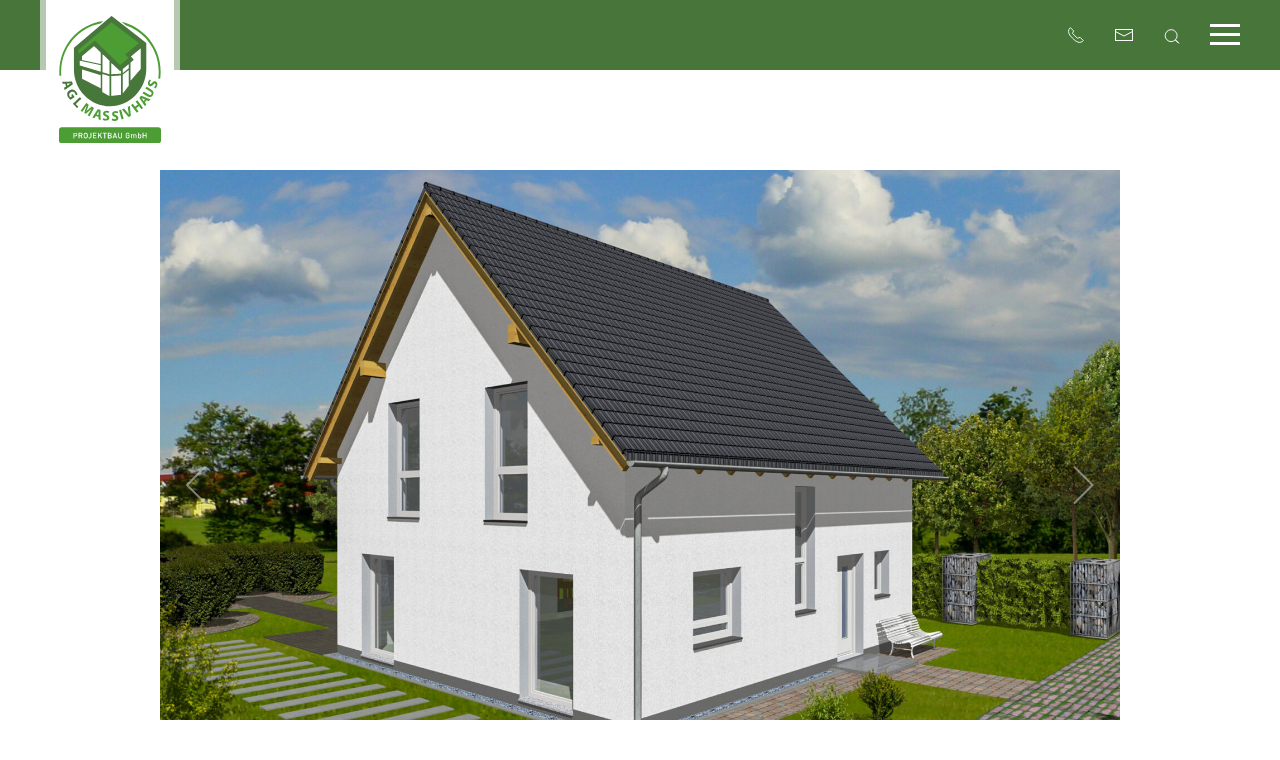

--- FILE ---
content_type: text/html; charset=UTF-8
request_url: https://agl-projektbau.de/hauskollektion/familienhaeuser/becrux/
body_size: 19125
content:







<!doctype html>
<html lang="de">
<head>
	<meta charset="UTF-8">
	<meta name="viewport" content="width=device-width, initial-scale=1">
	<link rel="profile" href="https://gmpg.org/xfn/11">

	<meta name='robots' content='index, follow, max-image-preview:large, max-snippet:-1, max-video-preview:-1' />

	<!-- This site is optimized with the Yoast SEO plugin v26.6 - https://yoast.com/wordpress/plugins/seo/ -->
	<title>Becrux - AGL Projektbau GmbH</title>
	<link rel="canonical" href="https://agl-projektbau.de/hauskollektion/familienhaeuser/becrux/" />
	<meta property="og:locale" content="de_DE" />
	<meta property="og:type" content="article" />
	<meta property="og:title" content="Becrux - AGL Projektbau GmbH" />
	<meta property="og:url" content="https://agl-projektbau.de/hauskollektion/familienhaeuser/becrux/" />
	<meta property="og:site_name" content="AGL Projektbau GmbH" />
	<meta property="article:modified_time" content="2025-12-22T18:38:14+00:00" />
	<meta property="og:image" content="https://agl-projektbau.de/wp-content/uploads/2020/08/becrux_visu_eingang.jpg" />
	<meta property="og:image:width" content="2048" />
	<meta property="og:image:height" content="1365" />
	<meta property="og:image:type" content="image/jpeg" />
	<meta name="twitter:card" content="summary_large_image" />
	<meta name="twitter:label1" content="Geschätzte Lesezeit" />
	<meta name="twitter:data1" content="2 Minuten" />
	<script type="application/ld+json" class="yoast-schema-graph">{"@context":"https://schema.org","@graph":[{"@type":"WebPage","@id":"https://agl-projektbau.de/hauskollektion/familienhaeuser/becrux/","url":"https://agl-projektbau.de/hauskollektion/familienhaeuser/becrux/","name":"Becrux - AGL Projektbau GmbH","isPartOf":{"@id":"https://agl-projektbau.de/#website"},"primaryImageOfPage":{"@id":"https://agl-projektbau.de/hauskollektion/familienhaeuser/becrux/#primaryimage"},"image":{"@id":"https://agl-projektbau.de/hauskollektion/familienhaeuser/becrux/#primaryimage"},"thumbnailUrl":"https://agl-projektbau.de/wp-content/uploads/2020/08/becrux_visu_eingang.jpg","datePublished":"2020-08-15T11:29:13+00:00","dateModified":"2025-12-22T18:38:14+00:00","breadcrumb":{"@id":"https://agl-projektbau.de/hauskollektion/familienhaeuser/becrux/#breadcrumb"},"inLanguage":"de","potentialAction":[{"@type":"ReadAction","target":["https://agl-projektbau.de/hauskollektion/familienhaeuser/becrux/"]}]},{"@type":"ImageObject","inLanguage":"de","@id":"https://agl-projektbau.de/hauskollektion/familienhaeuser/becrux/#primaryimage","url":"https://agl-projektbau.de/wp-content/uploads/2020/08/becrux_visu_eingang.jpg","contentUrl":"https://agl-projektbau.de/wp-content/uploads/2020/08/becrux_visu_eingang.jpg","width":2048,"height":1365,"caption":"Typenhaus Becrux - ALG Projektbau GmbH"},{"@type":"BreadcrumbList","@id":"https://agl-projektbau.de/hauskollektion/familienhaeuser/becrux/#breadcrumb","itemListElement":[{"@type":"ListItem","position":1,"name":"Startseite","item":"https://agl-projektbau.de/"},{"@type":"ListItem","position":2,"name":"Hauskollektion","item":"https://agl-projektbau.de/hauskollektion/%haustyp%/"},{"@type":"ListItem","position":3,"name":"Becrux"}]},{"@type":"WebSite","@id":"https://agl-projektbau.de/#website","url":"https://agl-projektbau.de/","name":"AGL Projektbau GmbH","description":"Ihr Partner im Bau","publisher":{"@id":"https://agl-projektbau.de/#organization"},"potentialAction":[{"@type":"SearchAction","target":{"@type":"EntryPoint","urlTemplate":"https://agl-projektbau.de/?s={search_term_string}"},"query-input":{"@type":"PropertyValueSpecification","valueRequired":true,"valueName":"search_term_string"}}],"inLanguage":"de"},{"@type":"Organization","@id":"https://agl-projektbau.de/#organization","name":"AGL Massivhaus Projektbau GmbH","url":"https://agl-projektbau.de/","logo":{"@type":"ImageObject","inLanguage":"de","@id":"https://agl-projektbau.de/#/schema/logo/image/","url":"https://agl-projektbau.de/wp-content/uploads/2020/07/agl-massivhaus-projektbau-logo.png","contentUrl":"https://agl-projektbau.de/wp-content/uploads/2020/07/agl-massivhaus-projektbau-logo.png","width":800,"height":985,"caption":"AGL Massivhaus Projektbau GmbH"},"image":{"@id":"https://agl-projektbau.de/#/schema/logo/image/"}}]}</script>
	<!-- / Yoast SEO plugin. -->


<link rel="alternate" type="application/rss+xml" title="AGL Projektbau GmbH &raquo; Feed" href="https://agl-projektbau.de/feed/" />
<link rel="alternate" type="application/rss+xml" title="AGL Projektbau GmbH &raquo; Kommentar-Feed" href="https://agl-projektbau.de/comments/feed/" />
<link rel="alternate" title="oEmbed (JSON)" type="application/json+oembed" href="https://agl-projektbau.de/wp-json/oembed/1.0/embed?url=https%3A%2F%2Fagl-projektbau.de%2Fhauskollektion%2Ffamilienhaeuser%2Fbecrux%2F" />
<link rel="alternate" title="oEmbed (XML)" type="text/xml+oembed" href="https://agl-projektbau.de/wp-json/oembed/1.0/embed?url=https%3A%2F%2Fagl-projektbau.de%2Fhauskollektion%2Ffamilienhaeuser%2Fbecrux%2F&#038;format=xml" />
<style id='wp-img-auto-sizes-contain-inline-css' type='text/css'>
img:is([sizes=auto i],[sizes^="auto," i]){contain-intrinsic-size:3000px 1500px}
/*# sourceURL=wp-img-auto-sizes-contain-inline-css */
</style>
<style id='wp-emoji-styles-inline-css' type='text/css'>

	img.wp-smiley, img.emoji {
		display: inline !important;
		border: none !important;
		box-shadow: none !important;
		height: 1em !important;
		width: 1em !important;
		margin: 0 0.07em !important;
		vertical-align: -0.1em !important;
		background: none !important;
		padding: 0 !important;
	}
/*# sourceURL=wp-emoji-styles-inline-css */
</style>
<style id='wp-block-library-inline-css' type='text/css'>
:root{--wp-block-synced-color:#7a00df;--wp-block-synced-color--rgb:122,0,223;--wp-bound-block-color:var(--wp-block-synced-color);--wp-editor-canvas-background:#ddd;--wp-admin-theme-color:#007cba;--wp-admin-theme-color--rgb:0,124,186;--wp-admin-theme-color-darker-10:#006ba1;--wp-admin-theme-color-darker-10--rgb:0,107,160.5;--wp-admin-theme-color-darker-20:#005a87;--wp-admin-theme-color-darker-20--rgb:0,90,135;--wp-admin-border-width-focus:2px}@media (min-resolution:192dpi){:root{--wp-admin-border-width-focus:1.5px}}.wp-element-button{cursor:pointer}:root .has-very-light-gray-background-color{background-color:#eee}:root .has-very-dark-gray-background-color{background-color:#313131}:root .has-very-light-gray-color{color:#eee}:root .has-very-dark-gray-color{color:#313131}:root .has-vivid-green-cyan-to-vivid-cyan-blue-gradient-background{background:linear-gradient(135deg,#00d084,#0693e3)}:root .has-purple-crush-gradient-background{background:linear-gradient(135deg,#34e2e4,#4721fb 50%,#ab1dfe)}:root .has-hazy-dawn-gradient-background{background:linear-gradient(135deg,#faaca8,#dad0ec)}:root .has-subdued-olive-gradient-background{background:linear-gradient(135deg,#fafae1,#67a671)}:root .has-atomic-cream-gradient-background{background:linear-gradient(135deg,#fdd79a,#004a59)}:root .has-nightshade-gradient-background{background:linear-gradient(135deg,#330968,#31cdcf)}:root .has-midnight-gradient-background{background:linear-gradient(135deg,#020381,#2874fc)}:root{--wp--preset--font-size--normal:16px;--wp--preset--font-size--huge:42px}.has-regular-font-size{font-size:1em}.has-larger-font-size{font-size:2.625em}.has-normal-font-size{font-size:var(--wp--preset--font-size--normal)}.has-huge-font-size{font-size:var(--wp--preset--font-size--huge)}.has-text-align-center{text-align:center}.has-text-align-left{text-align:left}.has-text-align-right{text-align:right}.has-fit-text{white-space:nowrap!important}#end-resizable-editor-section{display:none}.aligncenter{clear:both}.items-justified-left{justify-content:flex-start}.items-justified-center{justify-content:center}.items-justified-right{justify-content:flex-end}.items-justified-space-between{justify-content:space-between}.screen-reader-text{border:0;clip-path:inset(50%);height:1px;margin:-1px;overflow:hidden;padding:0;position:absolute;width:1px;word-wrap:normal!important}.screen-reader-text:focus{background-color:#ddd;clip-path:none;color:#444;display:block;font-size:1em;height:auto;left:5px;line-height:normal;padding:15px 23px 14px;text-decoration:none;top:5px;width:auto;z-index:100000}html :where(.has-border-color){border-style:solid}html :where([style*=border-top-color]){border-top-style:solid}html :where([style*=border-right-color]){border-right-style:solid}html :where([style*=border-bottom-color]){border-bottom-style:solid}html :where([style*=border-left-color]){border-left-style:solid}html :where([style*=border-width]){border-style:solid}html :where([style*=border-top-width]){border-top-style:solid}html :where([style*=border-right-width]){border-right-style:solid}html :where([style*=border-bottom-width]){border-bottom-style:solid}html :where([style*=border-left-width]){border-left-style:solid}html :where(img[class*=wp-image-]){height:auto;max-width:100%}:where(figure){margin:0 0 1em}html :where(.is-position-sticky){--wp-admin--admin-bar--position-offset:var(--wp-admin--admin-bar--height,0px)}@media screen and (max-width:600px){html :where(.is-position-sticky){--wp-admin--admin-bar--position-offset:0px}}

/*# sourceURL=wp-block-library-inline-css */
</style><style id='global-styles-inline-css' type='text/css'>
:root{--wp--preset--aspect-ratio--square: 1;--wp--preset--aspect-ratio--4-3: 4/3;--wp--preset--aspect-ratio--3-4: 3/4;--wp--preset--aspect-ratio--3-2: 3/2;--wp--preset--aspect-ratio--2-3: 2/3;--wp--preset--aspect-ratio--16-9: 16/9;--wp--preset--aspect-ratio--9-16: 9/16;--wp--preset--color--black: #000000;--wp--preset--color--cyan-bluish-gray: #abb8c3;--wp--preset--color--white: #ffffff;--wp--preset--color--pale-pink: #f78da7;--wp--preset--color--vivid-red: #cf2e2e;--wp--preset--color--luminous-vivid-orange: #ff6900;--wp--preset--color--luminous-vivid-amber: #fcb900;--wp--preset--color--light-green-cyan: #7bdcb5;--wp--preset--color--vivid-green-cyan: #00d084;--wp--preset--color--pale-cyan-blue: #8ed1fc;--wp--preset--color--vivid-cyan-blue: #0693e3;--wp--preset--color--vivid-purple: #9b51e0;--wp--preset--gradient--vivid-cyan-blue-to-vivid-purple: linear-gradient(135deg,rgb(6,147,227) 0%,rgb(155,81,224) 100%);--wp--preset--gradient--light-green-cyan-to-vivid-green-cyan: linear-gradient(135deg,rgb(122,220,180) 0%,rgb(0,208,130) 100%);--wp--preset--gradient--luminous-vivid-amber-to-luminous-vivid-orange: linear-gradient(135deg,rgb(252,185,0) 0%,rgb(255,105,0) 100%);--wp--preset--gradient--luminous-vivid-orange-to-vivid-red: linear-gradient(135deg,rgb(255,105,0) 0%,rgb(207,46,46) 100%);--wp--preset--gradient--very-light-gray-to-cyan-bluish-gray: linear-gradient(135deg,rgb(238,238,238) 0%,rgb(169,184,195) 100%);--wp--preset--gradient--cool-to-warm-spectrum: linear-gradient(135deg,rgb(74,234,220) 0%,rgb(151,120,209) 20%,rgb(207,42,186) 40%,rgb(238,44,130) 60%,rgb(251,105,98) 80%,rgb(254,248,76) 100%);--wp--preset--gradient--blush-light-purple: linear-gradient(135deg,rgb(255,206,236) 0%,rgb(152,150,240) 100%);--wp--preset--gradient--blush-bordeaux: linear-gradient(135deg,rgb(254,205,165) 0%,rgb(254,45,45) 50%,rgb(107,0,62) 100%);--wp--preset--gradient--luminous-dusk: linear-gradient(135deg,rgb(255,203,112) 0%,rgb(199,81,192) 50%,rgb(65,88,208) 100%);--wp--preset--gradient--pale-ocean: linear-gradient(135deg,rgb(255,245,203) 0%,rgb(182,227,212) 50%,rgb(51,167,181) 100%);--wp--preset--gradient--electric-grass: linear-gradient(135deg,rgb(202,248,128) 0%,rgb(113,206,126) 100%);--wp--preset--gradient--midnight: linear-gradient(135deg,rgb(2,3,129) 0%,rgb(40,116,252) 100%);--wp--preset--font-size--small: 13px;--wp--preset--font-size--medium: 20px;--wp--preset--font-size--large: 36px;--wp--preset--font-size--x-large: 42px;--wp--preset--spacing--20: 0.44rem;--wp--preset--spacing--30: 0.67rem;--wp--preset--spacing--40: 1rem;--wp--preset--spacing--50: 1.5rem;--wp--preset--spacing--60: 2.25rem;--wp--preset--spacing--70: 3.38rem;--wp--preset--spacing--80: 5.06rem;--wp--preset--shadow--natural: 6px 6px 9px rgba(0, 0, 0, 0.2);--wp--preset--shadow--deep: 12px 12px 50px rgba(0, 0, 0, 0.4);--wp--preset--shadow--sharp: 6px 6px 0px rgba(0, 0, 0, 0.2);--wp--preset--shadow--outlined: 6px 6px 0px -3px rgb(255, 255, 255), 6px 6px rgb(0, 0, 0);--wp--preset--shadow--crisp: 6px 6px 0px rgb(0, 0, 0);}:where(.is-layout-flex){gap: 0.5em;}:where(.is-layout-grid){gap: 0.5em;}body .is-layout-flex{display: flex;}.is-layout-flex{flex-wrap: wrap;align-items: center;}.is-layout-flex > :is(*, div){margin: 0;}body .is-layout-grid{display: grid;}.is-layout-grid > :is(*, div){margin: 0;}:where(.wp-block-columns.is-layout-flex){gap: 2em;}:where(.wp-block-columns.is-layout-grid){gap: 2em;}:where(.wp-block-post-template.is-layout-flex){gap: 1.25em;}:where(.wp-block-post-template.is-layout-grid){gap: 1.25em;}.has-black-color{color: var(--wp--preset--color--black) !important;}.has-cyan-bluish-gray-color{color: var(--wp--preset--color--cyan-bluish-gray) !important;}.has-white-color{color: var(--wp--preset--color--white) !important;}.has-pale-pink-color{color: var(--wp--preset--color--pale-pink) !important;}.has-vivid-red-color{color: var(--wp--preset--color--vivid-red) !important;}.has-luminous-vivid-orange-color{color: var(--wp--preset--color--luminous-vivid-orange) !important;}.has-luminous-vivid-amber-color{color: var(--wp--preset--color--luminous-vivid-amber) !important;}.has-light-green-cyan-color{color: var(--wp--preset--color--light-green-cyan) !important;}.has-vivid-green-cyan-color{color: var(--wp--preset--color--vivid-green-cyan) !important;}.has-pale-cyan-blue-color{color: var(--wp--preset--color--pale-cyan-blue) !important;}.has-vivid-cyan-blue-color{color: var(--wp--preset--color--vivid-cyan-blue) !important;}.has-vivid-purple-color{color: var(--wp--preset--color--vivid-purple) !important;}.has-black-background-color{background-color: var(--wp--preset--color--black) !important;}.has-cyan-bluish-gray-background-color{background-color: var(--wp--preset--color--cyan-bluish-gray) !important;}.has-white-background-color{background-color: var(--wp--preset--color--white) !important;}.has-pale-pink-background-color{background-color: var(--wp--preset--color--pale-pink) !important;}.has-vivid-red-background-color{background-color: var(--wp--preset--color--vivid-red) !important;}.has-luminous-vivid-orange-background-color{background-color: var(--wp--preset--color--luminous-vivid-orange) !important;}.has-luminous-vivid-amber-background-color{background-color: var(--wp--preset--color--luminous-vivid-amber) !important;}.has-light-green-cyan-background-color{background-color: var(--wp--preset--color--light-green-cyan) !important;}.has-vivid-green-cyan-background-color{background-color: var(--wp--preset--color--vivid-green-cyan) !important;}.has-pale-cyan-blue-background-color{background-color: var(--wp--preset--color--pale-cyan-blue) !important;}.has-vivid-cyan-blue-background-color{background-color: var(--wp--preset--color--vivid-cyan-blue) !important;}.has-vivid-purple-background-color{background-color: var(--wp--preset--color--vivid-purple) !important;}.has-black-border-color{border-color: var(--wp--preset--color--black) !important;}.has-cyan-bluish-gray-border-color{border-color: var(--wp--preset--color--cyan-bluish-gray) !important;}.has-white-border-color{border-color: var(--wp--preset--color--white) !important;}.has-pale-pink-border-color{border-color: var(--wp--preset--color--pale-pink) !important;}.has-vivid-red-border-color{border-color: var(--wp--preset--color--vivid-red) !important;}.has-luminous-vivid-orange-border-color{border-color: var(--wp--preset--color--luminous-vivid-orange) !important;}.has-luminous-vivid-amber-border-color{border-color: var(--wp--preset--color--luminous-vivid-amber) !important;}.has-light-green-cyan-border-color{border-color: var(--wp--preset--color--light-green-cyan) !important;}.has-vivid-green-cyan-border-color{border-color: var(--wp--preset--color--vivid-green-cyan) !important;}.has-pale-cyan-blue-border-color{border-color: var(--wp--preset--color--pale-cyan-blue) !important;}.has-vivid-cyan-blue-border-color{border-color: var(--wp--preset--color--vivid-cyan-blue) !important;}.has-vivid-purple-border-color{border-color: var(--wp--preset--color--vivid-purple) !important;}.has-vivid-cyan-blue-to-vivid-purple-gradient-background{background: var(--wp--preset--gradient--vivid-cyan-blue-to-vivid-purple) !important;}.has-light-green-cyan-to-vivid-green-cyan-gradient-background{background: var(--wp--preset--gradient--light-green-cyan-to-vivid-green-cyan) !important;}.has-luminous-vivid-amber-to-luminous-vivid-orange-gradient-background{background: var(--wp--preset--gradient--luminous-vivid-amber-to-luminous-vivid-orange) !important;}.has-luminous-vivid-orange-to-vivid-red-gradient-background{background: var(--wp--preset--gradient--luminous-vivid-orange-to-vivid-red) !important;}.has-very-light-gray-to-cyan-bluish-gray-gradient-background{background: var(--wp--preset--gradient--very-light-gray-to-cyan-bluish-gray) !important;}.has-cool-to-warm-spectrum-gradient-background{background: var(--wp--preset--gradient--cool-to-warm-spectrum) !important;}.has-blush-light-purple-gradient-background{background: var(--wp--preset--gradient--blush-light-purple) !important;}.has-blush-bordeaux-gradient-background{background: var(--wp--preset--gradient--blush-bordeaux) !important;}.has-luminous-dusk-gradient-background{background: var(--wp--preset--gradient--luminous-dusk) !important;}.has-pale-ocean-gradient-background{background: var(--wp--preset--gradient--pale-ocean) !important;}.has-electric-grass-gradient-background{background: var(--wp--preset--gradient--electric-grass) !important;}.has-midnight-gradient-background{background: var(--wp--preset--gradient--midnight) !important;}.has-small-font-size{font-size: var(--wp--preset--font-size--small) !important;}.has-medium-font-size{font-size: var(--wp--preset--font-size--medium) !important;}.has-large-font-size{font-size: var(--wp--preset--font-size--large) !important;}.has-x-large-font-size{font-size: var(--wp--preset--font-size--x-large) !important;}
/*# sourceURL=global-styles-inline-css */
</style>

<style id='classic-theme-styles-inline-css' type='text/css'>
/*! This file is auto-generated */
.wp-block-button__link{color:#fff;background-color:#32373c;border-radius:9999px;box-shadow:none;text-decoration:none;padding:calc(.667em + 2px) calc(1.333em + 2px);font-size:1.125em}.wp-block-file__button{background:#32373c;color:#fff;text-decoration:none}
/*# sourceURL=/wp-includes/css/classic-themes.min.css */
</style>
<link rel='stylesheet' id='contact-form-7-css' href='https://agl-projektbau.de/wp-content/plugins/contact-form-7/includes/css/styles.css?ver=6.1.4' type='text/css' media='all' />
<link rel='stylesheet' id='eeb-css-frontend-css' href='https://agl-projektbau.de/wp-content/plugins/email-encoder-bundle/assets/css/style.css?ver=54d4eedc552c499c4a8d6b89c23d3df1' type='text/css' media='all' />
<link rel='stylesheet' id='lum-style-css' href='https://agl-projektbau.de/wp-content/themes/aglpb-underscore/style.css?ver=6.9' type='text/css' media='all' />
<link rel='stylesheet' id='lum-custom-style-css' href='https://agl-projektbau.de/wp-content/themes/aglpb-underscore/css/style.css?ver=6.9' type='text/css' media='all' />
<link rel='stylesheet' id='borlabs-cookie-css' href='https://agl-projektbau.de/wp-content/plugins/borlabs-cookie/css/borlabs-cookie.css?ver=1.9.9-3' type='text/css' media='all' />
<style id='borlabs-cookie-inline-css' type='text/css'>
[data-borlabs-cookie-wrap] [data-borlabs-cookie] {background:#f9f9f9 !important; color:#445061 !important;}
[data-borlabs-cookie-wrap] [data-borlabs-cookie] p {color:#445061 !important;}
[data-borlabs-cookie-wrap] [data-borlabs-cookie] p a {color:#4b9c34 !important;}
[data-borlabs-cookie-wrap] [data-borlabs-cookie] p.borlabsCookieSubHeadline {background:#eeeeee !important;}
[data-borlabs-cookie-wrap] [data-borlabs-cookie] p.borlabsCookieSuccess {color:#48763a !important;}
[data-borlabs-cookie-wrap] [data-borlabs-cookie] [data-borlabs-selection] ul {border-top: 1px solid #f2f2f2 !important; border-left: 1px solid #f2f2f2 !important; border-right: 1px solid #f2f2f2 !important;}
[data-borlabs-cookie-wrap] [data-borlabs-cookie] [data-borlabs-selection] ul li.cookieOption1 {background:#4b9c34 !important; border-bottom: 1px solid #f2f2f2 !important; color:#ffffff !important;}
[data-borlabs-cookie-wrap] [data-borlabs-cookie] [data-borlabs-selection] ul li.cookieOption1:hover {background-color:#48763a !important; color:#ffffff !important;}
[data-borlabs-cookie-wrap] [data-borlabs-cookie] [data-borlabs-selection] ul li.cookieOption2 {background:#4b9c34 !important; border-bottom: 1px solid #f2f2f2 !important; color:#ffffff !important;}
[data-borlabs-cookie-wrap] [data-borlabs-cookie] [data-borlabs-selection] ul li.cookieOption2:hover {background-color:#48763a !important; color:#ffffff !important;}
[data-borlabs-cookie-wrap] [data-borlabs-cookie] [data-borlabs-selection] ul li.cookieOption3 {background:#4b9c34 !important; border-bottom: 1px solid #f2f2f2 !important; color:#ffffff !important;}
[data-borlabs-cookie-wrap] [data-borlabs-cookie] [data-borlabs-selection] ul li.cookieOption3:hover {background-color:#48763a !important; color:#ffffff !important;}
[data-borlabs-cookie-wrap] [data-borlabs-cookie] [data-borlabs-help] a {color:#4b9c34 !important;}
.borlabs-cookie-bct-default, [data-borlabs-cookie-opt-out] {background:#efefef !important; color: #445061 !important;}
.borlabs-cookie-bct-default p, [data-borlabs-cookie-opt-out] p {color: #445061 !important;}
.borlabs-cookie-bct-default a[role="button"], [data-borlabs-cookie-opt-out] a[role="button"] {background:#4b9c34 !important; color: #ffffff !important;}
.borlabs-cookie-bct-default a[role="button"]:hover, [data-borlabs-cookie-opt-out] a[role="button"]:hover {background:#48763a !important; color: #ffffff !important;}
[data-borlabs-cookie-opt-out] [data-borlabs-cookie-opt-out-success] {color: #4b9c34 !important;}
/*# sourceURL=borlabs-cookie-inline-css */
</style>
<script type="text/javascript" src="https://agl-projektbau.de/wp-includes/js/jquery/jquery.min.js?ver=3.7.1" id="jquery-core-js"></script>
<script type="text/javascript" src="https://agl-projektbau.de/wp-includes/js/jquery/jquery-migrate.min.js?ver=3.4.1" id="jquery-migrate-js"></script>
<script type="text/javascript" src="https://agl-projektbau.de/wp-content/plugins/email-encoder-bundle/assets/js/custom.js?ver=2c542c9989f589cd5318f5cef6a9ecd7" id="eeb-js-frontend-js"></script>
<script type="text/javascript" src="https://agl-projektbau.de/wp-content/themes/aglpb-underscore/js/navigation.js?ver=6.9" id="lum-navigation-js"></script>
<script type="text/javascript" src="https://agl-projektbau.de/wp-content/themes/aglpb-underscore/js/skip-link-focus-fix.js?ver=6.9" id="lum-skip-link-focus-fix-js"></script>
<script type="text/javascript" src="https://agl-projektbau.de/wp-content/themes/aglpb-underscore/uikit/dist/js/uikit.min.js?ver=6.9" id="lum-uikit-js"></script>
<script type="text/javascript" src="https://agl-projektbau.de/wp-content/themes/aglpb-underscore/uikit/dist/js/uikit-icons.min.js?ver=6.9" id="lum-uikit-icons-js"></script>
<script type="text/javascript" src="https://agl-projektbau.de/wp-content/themes/aglpb-underscore/page-customs/js/mobile-detect.js?ver=6.9" id="lum-mobile-js-js"></script>
<script type="text/javascript" src="https://agl-projektbau.de/wp-content/themes/aglpb-underscore/page-customs/js/theme.js?ver=6.9" id="lum-theme-js-js"></script>
<link rel="https://api.w.org/" href="https://agl-projektbau.de/wp-json/" /><link rel="EditURI" type="application/rsd+xml" title="RSD" href="https://agl-projektbau.de/xmlrpc.php?rsd" />
<meta name="generator" content="WordPress 6.9" />
<link rel='shortlink' href='https://agl-projektbau.de/?p=273' />
<style type="text/css">.recentcomments a{display:inline !important;padding:0 !important;margin:0 !important;}</style>        <script>
        var gdpr_compliant_recaptcha_stamp = '3e3cdc171921723e8d71dea01d0e3e3044ca9ecf0298b26bee65536cf003bfd1';
        var gdpr_compliant_recaptcha_ip = '51.195.244.11';
        var gdpr_compliant_recaptcha_nonce = null;
        var gdpr_compliant_recaptcha = {
            stampLoaded : false,
            // Create an array to store override functions
            originalFetches : [],
            originalXhrOpens : [],
            originalXhrSends : [],
            originalFetch : window.fetch,
            abortController : new AbortController(),
            originalXhrOpen : XMLHttpRequest.prototype.open,
            originalXhrSend : XMLHttpRequest.prototype.send,

            // Function to check if a string is a valid JSON
            isValidJson : function( str ) {
                try {
                    JSON.parse( str );
                    return true;
                } catch ( error ) {
                    return false;
                }
            },

            // Function to handle fetch response
            handleFetchResponse: function (input, init) {
                // Store method and URL
                var method = (init && init.method) ? init.method.toUpperCase() : 'GET';
                var url = input;
                gdpr_compliant_recaptcha.originalFetches.forEach(overrideFunction => {
                            overrideFunction.apply(this, arguments);
                });
                // Bind the original fetch function to the window object
                var originalFetchBound = gdpr_compliant_recaptcha.originalFetch.bind(window);
                try{
                    // Call the original fetch method
                    //return gdpr_compliant_recaptcha.originalFetch.apply(this, arguments).then(function (response) {
                    return originalFetchBound(input, init).then(function (response) {
                        var clonedResponse = response.clone();
                        // Check for an error response
                        if (response.ok && method === 'POST') {
                            // Parse the response JSON
                            return response.text().then(function (responseData) {
                                var data = responseData;
                                if (gdpr_compliant_recaptcha.isValidJson(responseData)) {
                                    data = JSON.parse(responseData);
                                }
                                // Check if the gdpr_error_message parameter is present
                                if (data.data && data.data.gdpr_error_message) {
                                    gdpr_compliant_recaptcha.displayErrorMessage(data.data.gdpr_error_message);
                                    gdpr_compliant_recaptcha.abortController.abort();
                                    return Promise.reject(new Error('Request aborted'));
                                }
                                // Return the original response for non-error cases
                                return clonedResponse;
                            });
                        }
                        return clonedResponse;
                    });
                } catch (error) {
                    // Return a resolved promise in case of an error
                    return Promise.resolve();
                }
            },

            // Full implementation of SHA265 hashing algorithm.
            sha256 : function( ascii ) {
                function rightRotate( value, amount ) {
                    return ( value>>>amount ) | ( value<<(32 - amount ) );
                }

                var mathPow = Math.pow;
                var maxWord = mathPow( 2, 32 );
                var lengthProperty = 'length';

                // Used as a counter across the whole file
                var i, j;
                var result = '';

                var words = [];
                var asciiBitLength = ascii[ lengthProperty ] * 8;

                // Caching results is optional - remove/add slash from front of this line to toggle.
                // Initial hash value: first 32 bits of the fractional parts of the square roots of the first 8 primes
                // (we actually calculate the first 64, but extra values are just ignored).
                var hash = this.sha256.h = this.sha256.h || [];

                // Round constants: First 32 bits of the fractional parts of the cube roots of the first 64 primes.
                var k = this.sha256.k = this.sha256.k || [];
                var primeCounter = k[ lengthProperty ];

                var isComposite = {};
                for ( var candidate = 2; primeCounter < 64; candidate++ ) {
                    if ( ! isComposite[ candidate ] ) {
                        for ( i = 0; i < 313; i += candidate ) {
                            isComposite[ i ] = candidate;
                        }
                        hash[ primeCounter ] = ( mathPow( candidate, 0.5 ) * maxWord ) | 0;
                        k[ primeCounter++ ] = ( mathPow( candidate, 1 / 3 ) * maxWord ) | 0;
                    }
                }

                // Append Ƈ' bit (plus zero padding).
                ascii += '\x80';

                // More zero padding
                while ( ascii[ lengthProperty ] % 64 - 56 ){
                ascii += '\x00';
                }

                for ( i = 0, max = ascii[ lengthProperty ]; i < max; i++ ) {
                    j = ascii.charCodeAt( i );

                    // ASCII check: only accept characters in range 0-255
                    if ( j >> 8 ) {
                    return;
                    }
                    words[ i >> 2 ] |= j << ( ( 3 - i ) % 4 ) * 8;
                }
                words[ words[ lengthProperty ] ] = ( ( asciiBitLength / maxWord ) | 0 );
                words[ words[ lengthProperty ] ] = ( asciiBitLength );

                // process each chunk
                for ( j = 0, max = words[ lengthProperty ]; j < max; ) {

                    // The message is expanded into 64 words as part of the iteration
                    var w = words.slice( j, j += 16 );
                    var oldHash = hash;

                    // This is now the undefinedworking hash, often labelled as variables a...g
                    // (we have to truncate as well, otherwise extra entries at the end accumulate.
                    hash = hash.slice( 0, 8 );

                    for ( i = 0; i < 64; i++ ) {
                        var i2 = i + j;

                        // Expand the message into 64 words
                        var w15 = w[ i - 15 ], w2 = w[ i - 2 ];

                        // Iterate
                        var a = hash[ 0 ], e = hash[ 4 ];
                        var temp1 = hash[ 7 ]
                            + ( rightRotate( e, 6 ) ^ rightRotate( e, 11 ) ^ rightRotate( e, 25 ) ) // S1
                            + ( ( e&hash[ 5 ] ) ^ ( ( ~e ) &hash[ 6 ] ) ) // ch
                            + k[i]
                            // Expand the message schedule if needed
                            + ( w[ i ] = ( i < 16 ) ? w[ i ] : (
                                    w[ i - 16 ]
                                    + ( rightRotate( w15, 7 ) ^ rightRotate( w15, 18 ) ^ ( w15 >>> 3 ) ) // s0
                                    + w[ i - 7 ]
                                    + ( rightRotate( w2, 17 ) ^ rightRotate( w2, 19 ) ^ ( w2 >>> 10 ) ) // s1
                                ) | 0
                            );

                        // This is only used once, so *could* be moved below, but it only saves 4 bytes and makes things unreadble:
                        var temp2 = ( rightRotate( a, 2 ) ^ rightRotate( a, 13 ) ^ rightRotate( a, 22 ) ) // S0
                            + ( ( a&hash[ 1 ] )^( a&hash[ 2 ] )^( hash[ 1 ]&hash[ 2 ] ) ); // maj

                            // We don't bother trimming off the extra ones,
                            // they're harmless as long as we're truncating when we do the slice().
                        hash = [ ( temp1 + temp2 )|0 ].concat( hash );
                        hash[ 4 ] = ( hash[ 4 ] + temp1 ) | 0;
                    }

                    for ( i = 0; i < 8; i++ ) {
                        hash[ i ] = ( hash[ i ] + oldHash[ i ] ) | 0;
                    }
                }

                for ( i = 0; i < 8; i++ ) {
                    for ( j = 3; j + 1; j-- ) {
                        var b = ( hash[ i ]>>( j * 8 ) ) & 255;
                        result += ( ( b < 16 ) ? 0 : '' ) + b.toString( 16 );
                    }
                }
                return result;
            },

            // Replace with your desired hash function.
            hashFunc : function( x ) {
                return this.sha256( x );
            },

            // Convert hex char to binary string.
            hexInBin : function( x ) {
                var ret = '';
                switch( x.toUpperCase() ) {
                    case '0':
                    return '0000';
                    break;
                    case '1':
                    return '0001';
                    break;
                    case '2':
                    return '0010';
                    break;
                    case '3':
                    return '0011';
                    break;
                    case '4':
                    return '0100';
                    break;
                    case '5':
                    return '0101';
                    break;
                    case '6':
                    return '0110';
                    break;
                    case '7':
                    return '0111';
                    break;
                    case '8':
                    return '1000';
                    break;
                    case '9':
                    return '1001';
                    break;
                    case 'A':
                    return '1010';
                    break;
                    case 'B':
                    return '1011';
                    break;
                    case 'C':
                    return '1100';
                    break;
                    case 'D':
                    return '1101';
                    break;
                    case 'E':
                    return '1110';
                    break;
                    case 'F':
                    return '1111';
                    break;
                    default :
                    return '0000';
                }
            },

            // Gets the leading number of bits from the string.
            extractBits : function( hexString, numBits ) {
                var bitString = '';
                var numChars = Math.ceil( numBits / 4 );
                for ( var i = 0; i < numChars; i++ ){
                    bitString = bitString + '' + this.hexInBin( hexString.charAt( i ) );
                }

                bitString = bitString.substr( 0, numBits );
                return bitString;
            },

            // Check if a given nonce is a solution for this stamp and difficulty
            // the $difficulty number of leading bits must all be 0 to have a valid solution.
            checkNonce : function( difficulty, stamp, nonce ) {
                var colHash = this.hashFunc( stamp + nonce );
                var checkBits = this.extractBits( colHash, difficulty );
                return ( checkBits == 0 );
            },

            sleep : function( ms ) {
                return new Promise( resolve => setTimeout( resolve, ms ) );
            },

            // Iterate through as many nonces as it takes to find one that gives us a solution hash at the target difficulty.
            findHash : async function() {
                var hashStamp = gdpr_compliant_recaptcha_stamp;
                var clientIP = gdpr_compliant_recaptcha_ip;
                var hashDifficulty = '12';

                var nonce = 1;

                while( ! this.checkNonce( hashDifficulty, hashStamp, nonce ) ) {
                    nonce++;
                    if ( nonce % 10000 == 0 ) {
                        let remaining = Math.round( ( Math.pow( 2, hashDifficulty ) - nonce ) / 10000 );
                        // Don't peg the CPU and prevent the browser from rendering these updates
                        //await this.sleep( 100 );
                    }
                }
                gdpr_compliant_recaptcha_nonce = nonce;
                
                fetch('https://agl-projektbau.de/wp-admin/admin-ajax.php', {
                    method: 'POST',
                    headers: {
                        'Content-Type': 'application/x-www-form-urlencoded'
                    },
                    body: 'action=check_stamp' +
                          '&hashStamp=' + encodeURIComponent(hashStamp) +
                          '&hashDifficulty=' + encodeURIComponent(hashDifficulty) +
                          '&clientIP=' + encodeURIComponent(clientIP) +
                          '&hashNonce=' + encodeURIComponent(nonce)
                })
                .then(function (response) {
                });
                return true;
            },
            
            initCaptcha : function(){
                fetch('https://agl-projektbau.de/wp-admin/admin-ajax.php?action=get_stamp', {
                    method: 'GET',
                    headers: {
                        'Content-Type': 'application/x-www-form-urlencoded'
                    },
                })
                .then(function (response) {
                    return response.json();
                })
                .then(function (response) {
                    gdpr_compliant_recaptcha_stamp = response.stamp;
                    gdpr_compliant_recaptcha_ip = response.client_ip;
                    gdpr_compliant_recaptcha.findHash();
                });

            },

            // Function to display a nice-looking error message
            displayErrorMessage : function(message) {
                // Create a div for the error message
                var errorMessageElement = document.createElement('div');
                errorMessageElement.className = 'error-message';
                errorMessageElement.textContent = message;

                // Style the error message
                errorMessageElement.style.position = 'fixed';
                errorMessageElement.style.top = '50%';
                errorMessageElement.style.left = '50%';
                errorMessageElement.style.transform = 'translate(-50%, -50%)';
                errorMessageElement.style.background = '#ff3333';
                errorMessageElement.style.color = '#ffffff';
                errorMessageElement.style.padding = '15px';
                errorMessageElement.style.borderRadius = '10px';
                errorMessageElement.style.zIndex = '1000';

                // Append the error message to the body
                document.body.appendChild(errorMessageElement);

                // Remove the error message after a delay (e.g., 5 seconds)
                setTimeout(function () {
                    errorMessageElement.remove();
                }, 5000);
            },

            addFirstStamp : function(e){
                if( ! gdpr_compliant_recaptcha.stampLoaded){
                    gdpr_compliant_recaptcha.stampLoaded = true;
                    gdpr_compliant_recaptcha.initCaptcha();
                    let forms = document.querySelectorAll('form');
                    //This is important to mark password fields. They shall not be posted to the inbox
                    function convertStringToNestedObject(str) {
                        var keys = str.match(/[^\[\]]+|\[[^\[\]]+\]/g); // Extrahiere Wörter und eckige Klammern
                        var obj = {};
                        var tempObj = obj;

                        for (var i = 0; i < keys.length; i++) {
                            var key = keys[i];

                            // Wenn die eckigen Klammern vorhanden sind
                            if (key.startsWith('[') && key.endsWith(']')) {
                                key = key.substring(1, key.length - 1); // Entferne eckige Klammern
                            }

                            tempObj[key] = (i === keys.length - 1) ? null : {};
                            tempObj = tempObj[key];
                        }

                        return obj;
                    }
                    forms.forEach(form => {
                        let passwordInputs = form.querySelectorAll("input[type='password']");
                        let hashPWFields = [];
                        passwordInputs.forEach(input => {
                            hashPWFields.push(convertStringToNestedObject(input.getAttribute('name')));
                        });
                        
                        if (hashPWFields.length !== 0) {
                            let hashPWFieldsInput = document.createElement('input');
                            hashPWFieldsInput.type = 'hidden';
                            hashPWFieldsInput.classList.add('hashPWFields');
                            hashPWFieldsInput.name = 'hashPWFields';
                            hashPWFieldsInput.value = btoa(JSON.stringify(hashPWFields));//btoa(hashPWFields);
                            form.prepend(hashPWFieldsInput);
                        }
                    });

                    // Override open method to store method and URL
                    XMLHttpRequest.prototype.open = function (method, url) {
                        this._method = method;
                        this._url = url;
                        return gdpr_compliant_recaptcha.originalXhrOpen.apply(this, arguments);
                    };

                    // Override send method to set up onreadystatechange dynamically
                    XMLHttpRequest.prototype.send = function (data) {
                        var self = this;

                        function handleReadyStateChange() {
                            if (self.readyState === 4 && self._method === 'POST') {
                                // Check for an error response
                                if (self.status >= 200 && self.status < 300) {
                                    var responseData = self.responseType === 'json' ? self.response : self.responseText;
                                    if(gdpr_compliant_recaptcha.isValidJson(responseData)){
                                        // Parse the response JSON
                                        responseData = JSON.parse(responseData);
                                    }
                                    // Check if the gdpr_error_message parameter is present
                                    if (!responseData.success && responseData.data && responseData.data.gdpr_error_message) {
                                        // Show an error message
                                        gdpr_compliant_recaptcha.displayErrorMessage(responseData.data.gdpr_error_message);
                                        gdpr_compliant_recaptcha.abortController.abort();
                                        return null;
                                    }
                                }
                            }
                            // Call the original onreadystatechange function
                            if (self._originalOnReadyStateChange) {
                                self._originalOnReadyStateChange.apply(self, arguments);
                            }
                        }

                        // Set up onreadystatechange dynamically
                        if (!this._originalOnReadyStateChange) {
                            this._originalOnReadyStateChange = this.onreadystatechange;
                            this.onreadystatechange = handleReadyStateChange;
                        }

                        // Call each override function in order
                        gdpr_compliant_recaptcha.originalXhrSends.forEach(overrideFunction => {
                            overrideFunction.apply(this, arguments);
                        });

                        result = gdpr_compliant_recaptcha.originalXhrSend.apply(this, arguments);
                        if (result instanceof Promise){
                            return result.then(function() {});
                        }else{
                            return result;
                        }
                    };

                    // Override window.fetch globally
                    window.fetch = gdpr_compliant_recaptcha.handleFetchResponse;

                    setInterval( gdpr_compliant_recaptcha.initCaptcha, 10 * 60000 );
                }
            }
        }
        window.addEventListener( 'load', function gdpr_compliant_recaptcha_load () {
            document.addEventListener( 'keydown', gdpr_compliant_recaptcha.addFirstStamp, { once : true } );
            document.addEventListener( 'mousemove', gdpr_compliant_recaptcha.addFirstStamp, { once : true } );
            document.addEventListener( 'scroll', gdpr_compliant_recaptcha.addFirstStamp, { once : true } );
            document.addEventListener( 'click', gdpr_compliant_recaptcha.addFirstStamp, { once : true } );
        } );
        </script>
        <link rel="icon" href="https://agl-projektbau.de/wp-content/uploads/2020/08/cropped-agl-massivhaus-projektbau-weblogo-32x32.png" sizes="32x32" />
<link rel="icon" href="https://agl-projektbau.de/wp-content/uploads/2020/08/cropped-agl-massivhaus-projektbau-weblogo-192x192.png" sizes="192x192" />
<link rel="apple-touch-icon" href="https://agl-projektbau.de/wp-content/uploads/2020/08/cropped-agl-massivhaus-projektbau-weblogo-180x180.png" />
<meta name="msapplication-TileImage" content="https://agl-projektbau.de/wp-content/uploads/2020/08/cropped-agl-massivhaus-projektbau-weblogo-270x270.png" />
</head>



<body class="wp-singular hauskollektion-template-default single single-hauskollektion postid-273 wp-custom-logo wp-embed-responsive wp-theme-aglpb-underscore themespecial">
<!--<div id="wptime-plugin-preloader" style="background-size: 128px 128px;"></div>-->

<div class="page-border-top"></div>

<div id="page" class="site">
	<a class="skip-link screen-reader-text" href="#content">Skip to content</a>

    <div class="header-wrap">
        <header id="masthead" class="site-header" uk-sticky>
            <div class="head-content-wrap uk-container uk-container-expand uk-height-1-1">
                <div class="head-wrapper-class">
                    <div class="uk-grid-collapse" uk-grid>
                    
                        <div class="uk-width-auto uk-flex uk-flex-middle uk-position-relative">
                            <div class="site-branding">

                                <div class="logowrap" title="Startseite"><a href="https://agl-projektbau.de/" class="custom-logo-link" rel="home"><img width="800" height="985" src="https://agl-projektbau.de/wp-content/uploads/2020/07/agl-massivhaus-projektbau-logo.png" class="custom-logo uk-invisible" alt="AGL Massivhaus Projektbau GmbH Logo" decoding="async" fetchpriority="high" srcset="https://agl-projektbau.de/wp-content/uploads/2020/07/agl-massivhaus-projektbau-logo.png 800w, https://agl-projektbau.de/wp-content/uploads/2020/07/agl-massivhaus-projektbau-logo-244x300.png 244w, https://agl-projektbau.de/wp-content/uploads/2020/07/agl-massivhaus-projektbau-logo-768x946.png 768w" sizes="(max-width: 800px) 100vw, 800px" /></a></div>

                                                            <span class="site-description">Ihr Partner im Bau</span>
                                                        </div><!-- .site-branding -->
                        </div>

                        <div class="uk-width-expand uk-flex uk-flex-middle uk-flex-right topnav-col">
                                                

                <nav id="site-navigation" class="main-navigation uk-navbar uk-flex">
                    
                                        <div class="menu-main_menu_de-container"><ul id="primary-menu" class="menu"><li id="menu-item-274" class="menu-item menu-item-type-post_type menu-item-object-page menu-item-274"><a href="https://agl-projektbau.de/hauskollektion/">Hauskollektion</a></li>
<li id="menu-item-1333" class="menu-item menu-item-type-post_type menu-item-object-page menu-item-1333"><a href="https://agl-projektbau.de/grundstuecksangebote/">Freie Grundstücke</a></li>
<li id="menu-item-172" class="menu-item menu-item-type-post_type menu-item-object-page menu-item-172"><a href="https://agl-projektbau.de/downloads/">Downloads</a></li>
<li id="menu-item-736" class="menu-item menu-item-type-taxonomy menu-item-object-objekttyp menu-item-736"><a href="https://agl-projektbau.de/referenzen/alle-typen/">Referenzen</a></li>
<li id="menu-item-23" class="menu-item menu-item-type-post_type menu-item-object-page menu-item-23"><a href="https://agl-projektbau.de/ueber-uns/">Über uns</a></li>
<li id="menu-item-1613" class="menu-item menu-item-type-post_type menu-item-object-page menu-item-1613"><a href="https://agl-projektbau.de/wissenswertes/">Wissenswertes</a></li>
<li id="menu-item-176" class="menu-item menu-item-type-post_type menu-item-object-page menu-item-176"><a href="https://agl-projektbau.de/kontakt/">Kontakt</a></li>
</ul></div>                    
                                        <div class="menu-navigation-container main-nav-xtras">
                        <ul class="menu nav-menu">
                           
                                                        
                            <li class="phone">
                                                                <a title="Telefon" uk-toggle="target: #modal-phone"><span uk-icon="receiver"></span></a>
                            </li>
                            
                            
                                
                            <li class="contact">
                                <a title="Email Schreiben" uk-toggle="target: #modal-contact"><span uk-icon="mail"></span></a>
                            </li>


                            
                            <li class="search">
                                <a title="Suchen" uk-toggle="target: #modal-search"><span uk-icon="search"></span></a>
                            </li>


                        </ul>
                        
                        
                        
<div id="slide-search" class="slide-search hide-search">
    <div class="slide-wrap">
        <form role="search" method="get" class="search-form uk-search uk-search-default" action="https://agl-projektbau.de/">
   
    <div class="search-input-wrap">
        <span class="screen-reader-text">Suche nach:</span>
        <button type="submit" class="search-submit uk-icon uk-search-icon" title="Suchen" uk-search-icon></button>
        <input type="search" class="search-field uk-search-input"
            placeholder="Suche …"
            value="" name="s"
            title="Suche:" />
    </div>

    
</form>    </div>
</div>
                           
                   
                    </div>
                                        
                    <div class="menutoggle mobile" uk-toggle="target: #offcanvas-nav-primary">
                        <div class="menu-btn"></div>
                    </div>    
                    

                </nav><!-- #site-navigation -->                                                                                                                        </div>
                        
                    </div>
                    
                </div>


                                
<div id="modal-contact" class="uk-flex-top" uk-modal>
    <div class="uk-modal-dialog uk-modal-body uk-box-shadow-medium uk-margin-auto-vertical">
        <div class="close-btn small uk-modal-close-default"></div>
       
        <h2 class="uk-modal-title">Schreiben Sie uns</h2>

        
<div class="wpcf7 no-js" id="wpcf7-f36-o1" lang="de-DE" dir="ltr" data-wpcf7-id="36">
<div class="screen-reader-response"><p role="status" aria-live="polite" aria-atomic="true"></p> <ul></ul></div>
<form action="/hauskollektion/familienhaeuser/becrux/#wpcf7-f36-o1" method="post" class="wpcf7-form init" aria-label="Kontaktformular" novalidate="novalidate" data-status="init">
<fieldset class="hidden-fields-container"><input type="hidden" name="_wpcf7" value="36" /><input type="hidden" name="_wpcf7_version" value="6.1.4" /><input type="hidden" name="_wpcf7_locale" value="de_DE" /><input type="hidden" name="_wpcf7_unit_tag" value="wpcf7-f36-o1" /><input type="hidden" name="_wpcf7_container_post" value="0" /><input type="hidden" name="_wpcf7_posted_data_hash" value="" />
</fieldset>
<div class="uk-grid-small" uk-grid>
	<div class="uk-width-1-2@s">
		<p><span class="wpcf7-form-control-wrap" data-name="your-name"><input size="40" maxlength="400" class="wpcf7-form-control wpcf7-text wpcf7-validates-as-required" aria-required="true" aria-invalid="false" placeholder="Vorname" value="" type="text" name="your-name" /></span>
		</p>
	</div>
	<div class="uk-width-1-2@s">
		<p><span class="wpcf7-form-control-wrap" data-name="your-lastname"><input size="40" maxlength="400" class="wpcf7-form-control wpcf7-text wpcf7-validates-as-required" aria-required="true" aria-invalid="false" placeholder="Nachname" value="" type="text" name="your-lastname" /></span>
		</p>
	</div>
	<div class="uk-width-1-2@s">
		<p><span class="wpcf7-form-control-wrap" data-name="your-email"><input size="40" maxlength="400" class="wpcf7-form-control wpcf7-email wpcf7-validates-as-required wpcf7-text wpcf7-validates-as-email" aria-required="true" aria-invalid="false" placeholder="E-Mail" value="" type="email" name="your-email" /></span>
		</p>
	</div>
	<div class="uk-width-1-2@s">
		<p><span class="wpcf7-form-control-wrap" data-name="your-phone"><input size="40" maxlength="400" class="wpcf7-form-control wpcf7-text" aria-invalid="false" placeholder="Rufnummer" value="" type="text" name="your-phone" /></span>
		</p>
	</div>
	<div class="uk-width-1-1@s">
		<p><span class="wpcf7-form-control-wrap" data-name="your-message"><textarea cols="40" rows="10" maxlength="2000" class="wpcf7-form-control wpcf7-textarea" aria-invalid="false" name="your-message"></textarea></span>
		</p>
	</div>
	<div class="uk-width-1-1@s">
		<p><span class="wpcf7-form-control-wrap" data-name="quiz-94"><label><span class="wpcf7-quiz-label">Wie heißt die Hauptstadt Deutschlands?</span> <input size="40" class="wpcf7-form-control wpcf7-quiz quiz" autocomplete="off" aria-required="true" aria-invalid="false" type="text" name="quiz-94" /></label><input type="hidden" name="_wpcf7_quiz_answer_quiz-94" value="8fcc7dcbf7eea8d70647b48639ad4ee7" /></span>
		</p>
	</div>
</div>
<p><span class="wpcf7-form-control-wrap" data-name="referer-page"><input size="40" maxlength="400" class="wpcf7-form-control wpcf7-text referer-page" aria-invalid="false" value="https://agl-projektbau.de/hauskollektion/familienhaeuser/becrux/" type="text" name="referer-page" /></span><br />
<span class="wpcf7-form-control-wrap" data-name="acceptance"><span class="wpcf7-form-control wpcf7-acceptance"><span class="wpcf7-list-item"><label><input type="checkbox" name="acceptance" value="1" id="acception" aria-invalid="false" /><span class="wpcf7-list-item-label">Mit der Nutzung dieses Formulars erklären Sie sich mit der Speicherung und Verarbeitung Ihrer Daten durch diese Website einverstanden. <a href="/datenschutz">Zur Datenschutz-Erklärung</a></span></label></span></span></span>
</p>
<div class="uk-button-group form-button">
	<p><span id="wpcf7-6974e6306af25-wrapper" class="wpcf7-form-control-wrap honeypot-397-wrap" style="display:none !important; visibility:hidden !important;"><label for="wpcf7-6974e6306af25-field" class="hp-message">Bitte lasse dieses Feld leer.</label><input id="wpcf7-6974e6306af25-field"  class="wpcf7-form-control wpcf7-text" type="text" name="honeypot-397" value="" size="40" tabindex="-1" autocomplete="new-password" /></span><br />
<button class="uk-button uk-button-secondary uk-modal-close" type="button">Abbrechen</button><button class="uk-button uk-button-primary" type="submit">Senden</button>
	</p>
</div><div class="wpcf7-response-output" aria-hidden="true"></div>
</form>
</div>
    </div>
</div>                                
<div id="modal-phone" class="uk-flex-top uk-modal-container-large" uk-modal>
    <div class="uk-modal-dialog uk-modal-body uk-box-shadow-medium uk-margin-auto-vertical">
        <div class="close-btn small uk-modal-close-default"></div>

        <div class="modal-phone-contact uk-child-width-expand@s">
            
            <div>
                <div class="uk-child-width-expand@s uk-text-left" uk-grid>
                    
                                                            
                    <div>
                       
                           
                       
                        <h2 class="uk-modal-title">Rufen Sie uns an</h2>
                        <p>Sie erreichen uns Mo - Fr. 10.00 Uhr bis 12.00 Uhr und 13.00 Uhr - 16.00 Uhr unter folgender Telefonnummer: <span class="phone uk-text-bold">0341 / 86 38 93 77</span></p>
                                                <a class="uk-button uk-button-primary uk-float-left" href="tel:+4934186389377">Jetzt anrufen</a>           
                    </div>
                </div>
            </div>
                
        </div>

       
    </div>
</div>                                
<div id="modal-search" class="uk-flex-top uk-modal-container-large" uk-modal>
    <div class="uk-modal-dialog uk-modal-body uk-box-shadow-medium uk-margin-auto-vertical">
        <div class="close-btn small uk-modal-close-default"></div>

        <h2 class="uk-modal-title">Wonach suchen Sie?</h2>

        <form role="search" method="get" class="search-form uk-search uk-search-default" action="https://agl-projektbau.de/">
   
    <div class="search-input-wrap">
        <span class="screen-reader-text">Suche nach:</span>
        <button type="submit" class="search-submit uk-icon uk-search-icon" title="Suchen" uk-search-icon></button>
        <input type="search" class="search-field uk-search-input"
            placeholder="Suche …"
            value="" name="s"
            title="Suche:" />
    </div>

    
</form>       
    </div>
</div>

            </div>
        </header><!-- #masthead -->
    </div>
    <!-- <div class="sticky-bg" uk-parallax="opacity: 0,1; viewport: 0.6;" style="opacity: 0"></div> -->
   
   
            <div id="offcanvas-nav-primary" uk-offcanvas="overlay: true; mode: push;">
    <div class="uk-offcanvas-bar uk-flex uk-flex-column">
        <div id="offcanvas-navi" class="offcanvas-navi">                    
            <div class="close-btn small uk-offcanvas-close"></div>
            <div class="close-btn small slide-search-close soft-hide"></div>
            
            
                            <div class="menu-navigation-container main-nav-xtras">
                    <ul class="menu nav-menu">
                        <li class="phone">
                                                        <a title="Telefon" href="tel:+4934186389377"><span uk-icon="receiver"></span></a>
                        </li>
                        <li class="contact">
                            <a title="Kontakt" uk-toggle="target: #modal-contact"><span uk-icon="mail"></span></a>
                        </li>
                        <li class="search">
                            <a title="Suchen" class="search-toggle"><span uk-icon="search"></span></a>
                        </li>
                    </ul>
                    
                                        <div class="slide-search-wrap">
                        <div id="slide-search-mobile" class="slide-search hide-search">
                            <div class="slide-wrap">
                                <form role="search" method="get" class="search-form uk-search uk-search-default" action="https://agl-projektbau.de/">
   
    <div class="search-input-wrap">
        <span class="screen-reader-text">Suche nach:</span>
        <button type="submit" class="search-submit uk-icon uk-search-icon" title="Suchen" uk-search-icon></button>
        <input type="search" class="search-field uk-search-input"
            placeholder="Suche …"
            value="" name="s"
            title="Suche:" />
    </div>

    
</form>                            </div>
                        </div>
                    </div>
                           
                </div>
                        
            
        </div>
        
        
     
        <div class="offcanvas-primary-nav-wrap uk-animation-slide-left-medium">
           
                <nav id="site-navigation" class="uk-navbar">
                    <div class="mobile-accordion-menu"><ul uk-nav="toggle: > .submentoggle" class="uk-nav-default" id="primary-menu"><li class="menu-item menu-item-type-post_type menu-item-object-page menu-item-has-children menu-item-274"><a href="https://agl-projektbau.de/hauskollektion/">Hauskollektion</a>
<ul class="sub-menu">
	<li id="menu-item-288" class="menu-item menu-item-type-taxonomy menu-item-object-haustyp current-hauskollektion-ancestor current-menu-parent current-hauskollektion-parent menu-item-288"><a href="https://agl-projektbau.de/hauskollektion/familienhaeuser/">Familienhäuser</a></li>
	<li id="menu-item-661" class="menu-item menu-item-type-taxonomy menu-item-object-haustyp menu-item-661"><a href="https://agl-projektbau.de/hauskollektion/stadthaeuser/">Stadthäuser</a></li>
	<li id="menu-item-660" class="menu-item menu-item-type-taxonomy menu-item-object-haustyp menu-item-660"><a href="https://agl-projektbau.de/hauskollektion/bungalows/">Bungalows</a></li>
</ul>
</li>
<li class="menu-item menu-item-type-post_type menu-item-object-page menu-item-1333"><a href="https://agl-projektbau.de/grundstuecksangebote/">Freie Grundstücke</a></li>
<li class="menu-item menu-item-type-post_type menu-item-object-page menu-item-172"><a href="https://agl-projektbau.de/downloads/">Downloads</a></li>
<li class="menu-item menu-item-type-taxonomy menu-item-object-objekttyp menu-item-736"><a href="https://agl-projektbau.de/referenzen/alle-typen/">Referenzen</a></li>
<li class="menu-item menu-item-type-post_type menu-item-object-page menu-item-has-children menu-item-23"><a href="https://agl-projektbau.de/ueber-uns/">Über uns</a>
<ul class="sub-menu">
	<li id="menu-item-26" class="menu-item menu-item-type-post_type menu-item-object-page menu-item-26"><a href="https://agl-projektbau.de/ueber-uns/leistungen/">Leistungen</a></li>
	<li id="menu-item-25" class="menu-item menu-item-type-post_type menu-item-object-page menu-item-25"><a href="https://agl-projektbau.de/ueber-uns/industrie-partner/">Industrie-Partner</a></li>
	<li id="menu-item-24" class="menu-item menu-item-type-post_type menu-item-object-page menu-item-24"><a href="https://agl-projektbau.de/ueber-uns/haustechnik/">Haustechnik</a></li>
</ul>
</li>
<li class="menu-item menu-item-type-post_type menu-item-object-page menu-item-1613"><a href="https://agl-projektbau.de/wissenswertes/">Wissenswertes</a></li>
<li class="menu-item menu-item-type-post_type menu-item-object-page menu-item-176"><a href="https://agl-projektbau.de/kontakt/">Kontakt</a></li>
</ul></div>                </nav><!-- #site-navigation -->
                
                <nav class="footer-nav uk-margin-top">
                    <div class="menu-footer_menu_offcanvas_de-container"><ul id="footer_mobile" class="menu footer"><li id="menu-item-724" class="menu-item menu-item-type-post_type menu-item-object-page menu-item-724"><a href="https://agl-projektbau.de/impressum/">Impressum</a></li>
<li id="menu-item-723" class="menu-item menu-item-type-post_type menu-item-object-page menu-item-privacy-policy menu-item-723"><a rel="privacy-policy" href="https://agl-projektbau.de/datenschutzerklaerung/">Datenschutzerklärung</a></li>
</ul></div>                </nav>
       
        </div>

    </div>
</div>    


	<div id="content" class="site-content">
	

	<div id="primary" class="content-area uk-container uk-container-center uk-position-relative">
	
	    <div class="uk-grid-collapse" uk-grid>
           
            
<div class="menu-sidebar">
    <div uk-sticky="offset: 60">
        <div class="logowrap" title="Startseite"><a href="https://agl-projektbau.de/" class="custom-logo-link" rel="home"><img width="800" height="985" src="https://agl-projektbau.de/wp-content/uploads/2020/07/agl-massivhaus-projektbau-logo.png" class="custom-logo uk-invisible" alt="AGL Massivhaus Projektbau GmbH Logo" decoding="async" srcset="https://agl-projektbau.de/wp-content/uploads/2020/07/agl-massivhaus-projektbau-logo.png 800w, https://agl-projektbau.de/wp-content/uploads/2020/07/agl-massivhaus-projektbau-logo-244x300.png 244w, https://agl-projektbau.de/wp-content/uploads/2020/07/agl-massivhaus-projektbau-logo-768x946.png 768w" sizes="(max-width: 800px) 100vw, 800px" /></a></div>
            <nav id="site-navigation-sidebar" class="uk-navbar">
                <div class="sidebar-accordion-menu"><ul uk-nav="toggle: > .submentoggle" class="uk-nav-default" id="primary-menu-sidebar"><li class="menu-item menu-item-type-post_type menu-item-object-page menu-item-has-children menu-item-274"><a href="https://agl-projektbau.de/hauskollektion/">Hauskollektion</a>
<ul class="sub-menu">
	<li class="menu-item menu-item-type-taxonomy menu-item-object-haustyp current-hauskollektion-ancestor current-menu-parent current-hauskollektion-parent menu-item-288"><a href="https://agl-projektbau.de/hauskollektion/familienhaeuser/">Familienhäuser</a></li>
	<li class="menu-item menu-item-type-taxonomy menu-item-object-haustyp menu-item-661"><a href="https://agl-projektbau.de/hauskollektion/stadthaeuser/">Stadthäuser</a></li>
	<li class="menu-item menu-item-type-taxonomy menu-item-object-haustyp menu-item-660"><a href="https://agl-projektbau.de/hauskollektion/bungalows/">Bungalows</a></li>
</ul>
</li>
<li class="menu-item menu-item-type-post_type menu-item-object-page menu-item-1333"><a href="https://agl-projektbau.de/grundstuecksangebote/">Freie Grundstücke</a></li>
<li class="menu-item menu-item-type-post_type menu-item-object-page menu-item-172"><a href="https://agl-projektbau.de/downloads/">Downloads</a></li>
<li class="menu-item menu-item-type-taxonomy menu-item-object-objekttyp menu-item-736"><a href="https://agl-projektbau.de/referenzen/alle-typen/">Referenzen</a></li>
<li class="menu-item menu-item-type-post_type menu-item-object-page menu-item-has-children menu-item-23"><a href="https://agl-projektbau.de/ueber-uns/">Über uns</a>
<ul class="sub-menu">
	<li class="menu-item menu-item-type-post_type menu-item-object-page menu-item-26"><a href="https://agl-projektbau.de/ueber-uns/leistungen/">Leistungen</a></li>
	<li class="menu-item menu-item-type-post_type menu-item-object-page menu-item-25"><a href="https://agl-projektbau.de/ueber-uns/industrie-partner/">Industrie-Partner</a></li>
	<li class="menu-item menu-item-type-post_type menu-item-object-page menu-item-24"><a href="https://agl-projektbau.de/ueber-uns/haustechnik/">Haustechnik</a></li>
</ul>
</li>
<li class="menu-item menu-item-type-post_type menu-item-object-page menu-item-1613"><a href="https://agl-projektbau.de/wissenswertes/">Wissenswertes</a></li>
<li class="menu-item menu-item-type-post_type menu-item-object-page menu-item-176"><a href="https://agl-projektbau.de/kontakt/">Kontakt</a></li>
</ul></div>            </nav><!-- #site-navigation -->
            
            
                        <div class="menu-navigation-container main-nav-xtras uk-margin-top">
                <ul class="menu nav-menu uk-list">
                           
                                                
                        <li class="phone">
                                                        <a title="Telefon" uk-toggle="target: #modal-phone"><span uk-icon="receiver"></span></a>
                        </li>
                            
                            
                            
                        <li class="contact">
                            <a title="Email Schreiben" uk-toggle="target: #modal-contact"><span uk-icon="mail"></span></a>
                        </li>


                        
                        <li class="search">
                            <a title="Suchen" uk-toggle="target: #modal-search"><span uk-icon="search"></span></a>
                        </li>


                        </ul>
                        
                        
                        
                           
                   
            </div>
                                            
            
        </div>
    <div class="sticky-placeholder"></div>
</div>            
            <div class="uk-width-expand@s">

                <main id="main" class="site-main">

                
<article id="post-273" class="post-273 hauskollektion type-hauskollektion status-publish has-post-thumbnail hentry haustyp-familienhaeuser">

    <div class="uk-margin-medium-bottom">
       
                       
        
        <div class="mainslideshow uk-position-relative uk-visible-toggle" tabindex="-1" uk-slideshow="ratio: 960:630; animation: fade; autoplay: true; autoplay-interval: 7000">
            <ul class="uk-slideshow-items">
                <li>
                    <img src="https://agl-projektbau.de/wp-content/uploads/2020/08/becrux_visu_eingang-1720x1146.jpg" alt="Typenhaus Becrux - ALG Projektbau GmbH " uk-cover />
                </li>
                
                                                            <li class="photo">
                                                        <img src="https://agl-projektbau.de/wp-content/uploads/2020/08/becrux_visu_garten.jpg" alt="Typenhaus Becrux - ALG Projektbau GmbH " uk-cover />
                        </li>
                                            <li class="floorplan">
                                                        <img src="https://agl-projektbau.de/wp-content/uploads/2020/08/becrux_eg-1.jpg" alt="Typenhaus Becrux - ALG Projektbau GmbH " uk-cover />
                        </li>
                                            <li class="floorplan">
                                                        <img src="https://agl-projektbau.de/wp-content/uploads/2020/08/becrux_dg-1.jpg" alt="Typenhaus Becrux - ALG Projektbau GmbH " uk-cover />
                        </li>
                                                    
            </ul>

                        <a class="uk-hidden@s uk-slidenav uk-position-center-left" href="#" uk-slidenav-previous uk-slideshow-item="previous"></a>
            <a class="uk-hidden@s uk-slidenav uk-position-center-right" href="#" uk-slidenav-next uk-slideshow-item="next"></a>
                        <a class="uk-visible@s uk-slidenav uk-position-center-left uk-slidenav-large uk-position-small" href="#" uk-slidenav-previous uk-slideshow-item="previous"></a>
            <a class="uk-visible@s uk-slidenav uk-position-center-right uk-slidenav-large uk-position-small" href="#" uk-slidenav-next uk-slideshow-item="next"></a>
                                </div>
        
	</div>
	
    <div class="uk-grid-medium" uk-grid>
        <div class="uk-width-2-3@m">
        
            <header class="entry-header uk-margin-medium-bottom">
                <h1 class="entry-title uk-width-xlarge">Becrux</h1>                
                <h2 class="shortdesc">
                    4 Zimmer&ndash;Einfamilienhaus mit 125 m&sup2; Nutzfläche.
                </h2>
            </header><!-- .entry-header -->


                        <div class="entry-content ausstattung">
                <h3>Komplett bezugsfertig</h3>
                <ul>
<li>inkl. Baustelleneinrichtung</li>
<li>inkl. Erdarbeiten und Bodenplatte</li>
<li>inkl. Maler und Tapete</li>
<li>inkl. Teppich in den Wohnräumen</li>
<li>inkl. Fliesen in Flur, HAR, WC, Küche und Bad</li>
<li>inkl. moderne Wärmepumpe aroTHERM der Fa. Vaillant mit 190 l Speicher</li>
<li>inkl. Massivholztreppe</li>
<li>inkl. Dusche, Wanne und Handtuchheizkörper im Bad</li>
<li>inkl. 3-fach Verglasung der Fenster</li>
<li>inkl. Rollladen an den Fenstern</li>
<li>inkl. Fußbodenheizung in allen Räumen</li>
<li>inkl. massives 36,5 cm Porenbeton Außenmauerwerk</li>
<li>inkl. Drempelhöhe 1,25 m, Dachneigung 45°</li>
<li>inkl. Baugrundgutachten</li>
<li>inkl. Bauwesenversicherung</li>
</ul>
                <p class="uk-text-small">Bilder und Grundrisse zeigen Beispiele mit Sonderwünschen.</p>
            </div><!-- .entry-content -->
            
        
        </div>
        
        <div class="uk-width-1-3@m sidebar">
           
            
            <div class="uk-grid-small" uk-grid>
            
            <div class="uk-width-1-3@s uk-width-1-1@m">
                <div class="teaser price uk-light uk-text-center uk-flex uk-flex-middle uk-flex-center">
                    <div>
                        <h3>Ihr Hauspreis</h3>
                        <span class="theprice">292.200 &euro;</span>
                    </div>
                </div>
            </div>
            
            <div class="uk-width-1-3@s uk-width-1-1@m">
                <div class="teaser phone uk-text-center uk-flex uk-flex-middle uk-flex-center">
                    <div>
                        <h3>Wir beraten Sie gern</h3>
                        <a class="uk-button uk-button-default" uk-toggle="target: #modal-phone">Jetzt anrufen</a>
                    </div>
                </div>
            </div>
            
            <div class="uk-width-1-3@s uk-width-1-1@m">
                <div class="teaser expose uk-text-center uk-flex uk-flex-middle uk-flex-center">
                    <div>
                        <h3>Exposé</h3>
                                                                            <a class="uk-button uk-button-default" href="https://agl-projektbau.de/wp-content/uploads/2025/12/expose_kfw_becrux_2026_01.pdf" title="expose_kfw_becrux_2026_01.pdf" download>Download</a>
                                            </div>
                </div>
            </div>
            
            </div>
        </div>
	
	</div>
	
	
        <footer class="entry-footer uk-margin-medium-top uk-text-meta">
            </footer><!-- .entry-footer -->
	
	
</article><!-- #post-273 -->
                    <nav class="navigation post-navigation-iconnav uk-margin-large-top">

                        <a class="project-next-link nav-previous uk-button uk-button-default uk-margin-small-right" href="https://agl-projektbau.de/hauskollektion/familienhaeuser/asterion/"><span uk-icon="icon: chevron-left; ratio: 0.8"></span><span class="uk-visible@s">Asterion</span></a>

                        <a href="https://agl-projektbau.de/hauskollektion/familienhaeuser" class="backtogrid uk-button uk-button-default" uk-icon="icon: grid; ratio: 1" title="Übersicht Familienhäuser"></a>

                        <a class="project-prev-link nav-next uk-button uk-button-default uk-margin-small-left" href="https://agl-projektbau.de/hauskollektion/familienhaeuser/capella/"><span class="uk-visible@s">Capella</span><span uk-icon="icon: chevron-right; ratio: 0.8"></span></a>

                    </nav>            
                    

                </main><!-- #main -->

            </div>
        </div>
		
	</div><!-- #primary -->


	</div><!-- #content -->

	<footer id="colophon" class="site-footer">
	    <div class="footer-wrap uk-container uk-container-expand">
            <div class="footer-content-wrap uk-position-relative">
                <div class="site-info uk-position-center uk-flex uk-flex-center">
                    
                    <div class="uk-grid-collapse" uk-grid>   
                        
                                                                        
                                                                        
                        
                                                                            <div class="menu-wrap footer-contact-menue uk-width-auto@s uk-flex-last@s">
                               
                                <div class="uk-grid-medium" uk-grid>
                                    
                                                                        
                                    
                                                                            <div class="uk-text-center uk-width-expand@s">
                                            <ul id="menu-footer_menu_de" class="menu"><li id="menu-item-177" class="menu-item menu-item-type-post_type menu-item-object-page menu-item-177"><a href="https://agl-projektbau.de/kontakt/">Kontakt</a></li>
<li id="menu-item-41" class="menu-item menu-item-type-post_type menu-item-object-page menu-item-41"><a href="https://agl-projektbau.de/impressum/">Impressum</a></li>
<li id="menu-item-15" class="menu-item menu-item-type-post_type menu-item-object-page menu-item-privacy-policy menu-item-15"><a rel="privacy-policy" href="https://agl-projektbau.de/datenschutzerklaerung/">Datenschutzerklärung</a></li>
</ul>                                        </div>
                                                                    </div>

                             </div>
                                                
                        
                        <div class="uk-text-center footer-copyright uk-width-auto@s">
                            &copy; 2026 AGL Projektbau GmbH                        </div>
                    
                    </div>
               
                </div><!-- .site-info -->
            </div>
        </div>
	</footer><!-- #colophon -->
</div><!-- #page -->

<script type="speculationrules">
{"prefetch":[{"source":"document","where":{"and":[{"href_matches":"/*"},{"not":{"href_matches":["/wp-*.php","/wp-admin/*","/wp-content/uploads/*","/wp-content/*","/wp-content/plugins/*","/wp-content/themes/aglpb-underscore/*","/*\\?(.+)"]}},{"not":{"selector_matches":"a[rel~=\"nofollow\"]"}},{"not":{"selector_matches":".no-prefetch, .no-prefetch a"}}]},"eagerness":"conservative"}]}
</script>
<script id="borlabsCookieMessageBox" type="text/template">    <div data-borlabs-cookie-wrap="popup">
        <div data-borlabs-cookie class="bcPositionCenter">
            <p class="borlabsCookieHeadline">Cookie Einstellungen</p>
            <div data-borlabs-selection>
                <p class="borlabsCookieExplanation">Bitte wählen Sie eine Option. Mehr Informationen zu den Folgen Ihrer Auswahl finden Sie unter<br/><span data-borlabs-cookie-help-link>Hilfe zu Cookies</span>.</p>
                <div data-borlabs-selection-list>
                    <ul>
                        <li class="cookieOption1"><label for="borlabsCookieOptionAll"><input id="borlabsCookieOptionAll" type="radio" name="cookieOption" value="all">Alle Cookies zulassen</label></li>
                                                <li class="cookieOption2"><label for="borlabsCookieOptionFirstParty"><input id="borlabsCookieOptionFirstParty" type="radio" name="cookieOption" value="first-party">Nur notwendige Cookies zulassen</label></li>
                                            </ul>
                    <p class="borlabsCookieText">Bitte wählen Sie eine Option,<br/> um fortzufahren!</p>
                                    </div>
                <div data-borlabs-selection-success>
                    <p class="borlabsCookieSuccess">Ihre Auswahl wurde gespeichert.</p>
                </div>
                <p class="borlabsCookieText" data-borlabs-cookie-help-link>Hilfe zu Cookies</p>
            </div>
            <div data-borlabs-help>
                <p class="borlabsCookieSubHeadline">Hilfe zu Cookies</p>
                <p>Um fortzufahren, müssen Sie eine Cookie-Auswahl treffen. Im Folgenden finden Sie eine Erklärung der verschiedenen Optionen und ihrer Bedeutung.</p>
                <ul>
                    <li><span>Alle Cookies zulassen</span>:<br>Alle Cookies werden zugelassen. Hierzu zählen seiteneigene als auch Cookies von Dritt-Anbietern, wie Google Analytics. Derzeit verwenden wir auf dieser Seite kein Google Analytics oder andere Dritt-Anbieter-Cookies.</li>
                                        <li><span>Nur notwendige Cookies zulassen</span>:<br>Wir verzichten auf den Einsatz von Google Analytics. Es werden keinerlei Cookies zugelassen, außer technisch notwendige Session-Cookies, die zur normalen Funktionalität der Webseite unverzichtbar sind.</li>
                                    </ul>
                <p>Sie können Ihre Cookie-Einstellungen jederzeit auf der Datenschutz-Seite ändern: <a href="https://agl-projektbau.de/datenschutzerklaerung/">Datenschutzerklärung</a>.</p>
                <p class="borlabsCookieText" data-borlabs-cookie-help-link>Zurück</p>
            </div>
        </div>
    </div>
</script><script type="text/javascript" src="https://agl-projektbau.de/wp-includes/js/dist/hooks.min.js?ver=dd5603f07f9220ed27f1" id="wp-hooks-js"></script>
<script type="text/javascript" src="https://agl-projektbau.de/wp-includes/js/dist/i18n.min.js?ver=c26c3dc7bed366793375" id="wp-i18n-js"></script>
<script type="text/javascript" id="wp-i18n-js-after">
/* <![CDATA[ */
wp.i18n.setLocaleData( { 'text direction\u0004ltr': [ 'ltr' ] } );
//# sourceURL=wp-i18n-js-after
/* ]]> */
</script>
<script type="text/javascript" src="https://agl-projektbau.de/wp-content/plugins/contact-form-7/includes/swv/js/index.js?ver=6.1.4" id="swv-js"></script>
<script type="text/javascript" id="contact-form-7-js-translations">
/* <![CDATA[ */
( function( domain, translations ) {
	var localeData = translations.locale_data[ domain ] || translations.locale_data.messages;
	localeData[""].domain = domain;
	wp.i18n.setLocaleData( localeData, domain );
} )( "contact-form-7", {"translation-revision-date":"2025-10-26 03:28:49+0000","generator":"GlotPress\/4.0.3","domain":"messages","locale_data":{"messages":{"":{"domain":"messages","plural-forms":"nplurals=2; plural=n != 1;","lang":"de"},"This contact form is placed in the wrong place.":["Dieses Kontaktformular wurde an der falschen Stelle platziert."],"Error:":["Fehler:"]}},"comment":{"reference":"includes\/js\/index.js"}} );
//# sourceURL=contact-form-7-js-translations
/* ]]> */
</script>
<script type="text/javascript" id="contact-form-7-js-before">
/* <![CDATA[ */
var wpcf7 = {
    "api": {
        "root": "https:\/\/agl-projektbau.de\/wp-json\/",
        "namespace": "contact-form-7\/v1"
    },
    "cached": 1
};
//# sourceURL=contact-form-7-js-before
/* ]]> */
</script>
<script type="text/javascript" src="https://agl-projektbau.de/wp-content/plugins/contact-form-7/includes/js/index.js?ver=6.1.4" id="contact-form-7-js"></script>
<script type="text/javascript" id="borlabs-cookie-js-extra">
/* <![CDATA[ */
var borlabsCookieConfig = {"ajaxURL":"https://agl-projektbau.de/wp-admin/admin-ajax.php","language":"de","codeCookieFirstParty":"","codeCookieThirdParty":"","codeFacebookPixel":"","cookieBoxBlocks":"1","cookieBoxShow":"always","cookieLifetime":"182","cookieLifetimeOption2":"365","cookieLifetimeOption3":"365","cookieRespectDoNotTrack":"","cookiesForBots":"1","executeFirstPartyCodeOnThirdParty":"1","facebookPixelId":"","googleAnalyticsId":"","hideCookieBoxOnPage":[],"cookieDomain":"agl-projektbau.de","cookiePath":"/"};
var borlabsCookieBlockedContent = [];
//# sourceURL=borlabs-cookie-js-extra
/* ]]> */
</script>
<script type="text/javascript" src="https://agl-projektbau.de/wp-content/plugins/borlabs-cookie/javascript/borlabs-cookie.min.js?ver=1.9.9" id="borlabs-cookie-js"></script>
<script type="text/javascript" id="borlabs-cookie-js-after">
/* <![CDATA[ */
jQuery(document).ready(function() {
var borlabsCookieBlockedContentTypes = {"facebook": {"global": function () {  },"init": function (id) { if(typeof FB === "object") { FB.XFBML.parse(document.getElementById(id)); } },"settings": []},"default": {"global": function () {  },"init": function (id) {  },"settings": []},"googlemaps": {"global": function () {  },"init": function (id) {  },"settings": {"responsiveIframe":true}},"instagram": {"global": function () {  },"init": function (id) { if (typeof instgrm === "object") { instgrm.Embeds.process(); } },"settings": []},"twitter": {"global": function () {  },"init": function (id) {  },"settings": []},"vimeo": {"global": function () {  },"init": function (id) {  },"settings": {"responsiveIframe":true}},"youtube": {"global": function () {  },"init": function (id) {  },"settings": {"responsiveIframe":"1","saveThumbnails":"1","thumbnailQuality":"maxresdefault","changeURLToNoCookie":"1"}}};
window.BorlabsCookie.init(borlabsCookieConfig, borlabsCookieBlockedContentTypes, borlabsCookieBlockedContent);});
//# sourceURL=borlabs-cookie-js-after
/* ]]> */
</script>
<script id="wp-emoji-settings" type="application/json">
{"baseUrl":"https://s.w.org/images/core/emoji/17.0.2/72x72/","ext":".png","svgUrl":"https://s.w.org/images/core/emoji/17.0.2/svg/","svgExt":".svg","source":{"concatemoji":"https://agl-projektbau.de/wp-includes/js/wp-emoji-release.min.js?ver=6.9"}}
</script>
<script type="module">
/* <![CDATA[ */
/*! This file is auto-generated */
const a=JSON.parse(document.getElementById("wp-emoji-settings").textContent),o=(window._wpemojiSettings=a,"wpEmojiSettingsSupports"),s=["flag","emoji"];function i(e){try{var t={supportTests:e,timestamp:(new Date).valueOf()};sessionStorage.setItem(o,JSON.stringify(t))}catch(e){}}function c(e,t,n){e.clearRect(0,0,e.canvas.width,e.canvas.height),e.fillText(t,0,0);t=new Uint32Array(e.getImageData(0,0,e.canvas.width,e.canvas.height).data);e.clearRect(0,0,e.canvas.width,e.canvas.height),e.fillText(n,0,0);const a=new Uint32Array(e.getImageData(0,0,e.canvas.width,e.canvas.height).data);return t.every((e,t)=>e===a[t])}function p(e,t){e.clearRect(0,0,e.canvas.width,e.canvas.height),e.fillText(t,0,0);var n=e.getImageData(16,16,1,1);for(let e=0;e<n.data.length;e++)if(0!==n.data[e])return!1;return!0}function u(e,t,n,a){switch(t){case"flag":return n(e,"\ud83c\udff3\ufe0f\u200d\u26a7\ufe0f","\ud83c\udff3\ufe0f\u200b\u26a7\ufe0f")?!1:!n(e,"\ud83c\udde8\ud83c\uddf6","\ud83c\udde8\u200b\ud83c\uddf6")&&!n(e,"\ud83c\udff4\udb40\udc67\udb40\udc62\udb40\udc65\udb40\udc6e\udb40\udc67\udb40\udc7f","\ud83c\udff4\u200b\udb40\udc67\u200b\udb40\udc62\u200b\udb40\udc65\u200b\udb40\udc6e\u200b\udb40\udc67\u200b\udb40\udc7f");case"emoji":return!a(e,"\ud83e\u1fac8")}return!1}function f(e,t,n,a){let r;const o=(r="undefined"!=typeof WorkerGlobalScope&&self instanceof WorkerGlobalScope?new OffscreenCanvas(300,150):document.createElement("canvas")).getContext("2d",{willReadFrequently:!0}),s=(o.textBaseline="top",o.font="600 32px Arial",{});return e.forEach(e=>{s[e]=t(o,e,n,a)}),s}function r(e){var t=document.createElement("script");t.src=e,t.defer=!0,document.head.appendChild(t)}a.supports={everything:!0,everythingExceptFlag:!0},new Promise(t=>{let n=function(){try{var e=JSON.parse(sessionStorage.getItem(o));if("object"==typeof e&&"number"==typeof e.timestamp&&(new Date).valueOf()<e.timestamp+604800&&"object"==typeof e.supportTests)return e.supportTests}catch(e){}return null}();if(!n){if("undefined"!=typeof Worker&&"undefined"!=typeof OffscreenCanvas&&"undefined"!=typeof URL&&URL.createObjectURL&&"undefined"!=typeof Blob)try{var e="postMessage("+f.toString()+"("+[JSON.stringify(s),u.toString(),c.toString(),p.toString()].join(",")+"));",a=new Blob([e],{type:"text/javascript"});const r=new Worker(URL.createObjectURL(a),{name:"wpTestEmojiSupports"});return void(r.onmessage=e=>{i(n=e.data),r.terminate(),t(n)})}catch(e){}i(n=f(s,u,c,p))}t(n)}).then(e=>{for(const n in e)a.supports[n]=e[n],a.supports.everything=a.supports.everything&&a.supports[n],"flag"!==n&&(a.supports.everythingExceptFlag=a.supports.everythingExceptFlag&&a.supports[n]);var t;a.supports.everythingExceptFlag=a.supports.everythingExceptFlag&&!a.supports.flag,a.supports.everything||((t=a.source||{}).concatemoji?r(t.concatemoji):t.wpemoji&&t.twemoji&&(r(t.twemoji),r(t.wpemoji)))});
//# sourceURL=https://agl-projektbau.de/wp-includes/js/wp-emoji-loader.min.js
/* ]]> */
</script>

</body>
</html>

<!-- Cached by WP-Optimize (gzip) - https://teamupdraft.com/wp-optimize/ - Last modified: 24. January 2026 17:33 (Europe/Berlin UTC:2) -->


--- FILE ---
content_type: text/css
request_url: https://agl-projektbau.de/wp-content/themes/aglpb-underscore/style.css?ver=6.9
body_size: 541
content:
/*!
Theme Name: AGL Massivhaus Projektbau GmbH 2020
Theme URI: http://underscores.me/
Author: Marcus Fröhner
Author URI: https://marcus-froehner.com
Description: AGL Massivhaus Projektbau GmbH
Version: 1.0.0
License: GNU General Public License v2 or later
License URI: LICENSE
Text Domain: agl-projektbau
Tags: custom-background, custom-logo, custom-menu, featured-images, threaded-comments, translation-ready

This theme, like WordPress, is licensed under the GPL.
Use it to make something cool, have fun, and share what you've learned with others.

HCS is based on Underscores https://underscores.me/, (C) 2012-2017 Automattic, Inc.
Underscores is distributed under the terms of the GNU GPL v2 or later.


--- FILE ---
content_type: text/css
request_url: https://agl-projektbau.de/wp-content/themes/aglpb-underscore/css/style.css?ver=6.9
body_size: 93036
content:
@charset "UTF-8";
/*!
Theme Name: QUINTENSE 2019
Theme URI: http://underscores.me/
Author: Marcus Fröhner
Author URI: https://seefeuer.net
Description: QUINTENSE VOVAL ENSEMBLE
Version: 1.0.0
License: GNU General Public License v2 or later
License URI: LICENSE
Text Domain: quintense
Tags: custom-background, custom-logo, custom-menu, featured-images, threaded-comments, translation-ready

This theme, like WordPress, is licensed under the GPL.
Use it to make something cool, have fun, and share what you've learned with others.

HCS is based on Underscores https://underscores.me/, (C) 2012-2017 Automattic, Inc.
Underscores is distributed under the terms of the GNU GPL v2 or later.

Normalizing styles have been helped along thanks to the fine work of
Nicolas Gallagher and Jonathan Neal https://necolas.github.io/normalize.css/
*/
/*--------------------------------------------------------------
// 1. Import Page Customs variables and styles
--------------------------------------------------------------*/
/*--------------------------------------------------------------
## CUSTOM PAGE VARS
--------------------------------------------------------------*/
/* for sidebar */
/* only for align-wide */
/*--------------------------------------------------------------
## BRAND COLORS
--------------------------------------------------------------*/
/*--------------------------------------------------------------
## TEXT COLORS
--------------------------------------------------------------*/
/*--------------------------------------------------------------
## TYPO
--------------------------------------------------------------*/
/*--------------------------------------------------------------
## GLOBAL COLORS
--------------------------------------------------------------*/
/*--------------------------------------------------------------
## HEADER & NAVIGATION
--------------------------------------------------------------*/
/*--------------------------------------------------------------
## MOBILE MENU
--------------------------------------------------------------*/
/*--------------------------------------------------------------
## CONTENT
--------------------------------------------------------------*/
/*--------------------------------------------------------------
## BUTTON
--------------------------------------------------------------*/
/*--------------------------------------------------------------
## FORMS
--------------------------------------------------------------*/
/*--------------------------------------------------------------
## Footer
--------------------------------------------------------------*/
/*--------------------------------------------------------------
## CUSTOM PAGE TYPO
--------------------------------------------------------------*/
/* source-sans-pro-300 - latin */
@import url(../uikit/dist/css/uikit.min.css);
@font-face {
  font-family: 'Source Sans Pro';
  font-style: normal;
  font-weight: 300;
  src: url("../page-customs/assets/fonts/sourcesanspro/source-sans-pro-v13-latin-300.eot");
  /* IE9 Compat Modes */
  src: local("Source Sans Pro Light"), local("SourceSansPro-Light"), url("../page-customs/assets/fonts/sourcesanspro/source-sans-pro-v13-latin-300.eot?#iefix") format("embedded-opentype"), url("../page-customs/assets/fonts/sourcesanspro/source-sans-pro-v13-latin-300.woff2") format("woff2"), url("../page-customs/assets/fonts/sourcesanspro/source-sans-pro-v13-latin-300.woff") format("woff"), url("../page-customs/assets/fonts/sourcesanspro/source-sans-pro-v13-latin-300.ttf") format("truetype"), url("../page-customs/assets/fonts/sourcesanspro/source-sans-pro-v13-latin-300.svg#SourceSansPro") format("svg");
  /* Legacy iOS */ }
/* source-sans-pro-300italic - latin */
@font-face {
  font-family: 'Source Sans Pro';
  font-style: italic;
  font-weight: 300;
  src: url("../page-customs/assets/fonts/sourcesanspro/source-sans-pro-v13-latin-300italic.eot");
  /* IE9 Compat Modes */
  src: local("Source Sans Pro Light Italic"), local("SourceSansPro-LightItalic"), url("../page-customs/assets/fonts/sourcesanspro/source-sans-pro-v13-latin-300italic.eot?#iefix") format("embedded-opentype"), url("../page-customs/assets/fonts/sourcesanspro/source-sans-pro-v13-latin-300italic.woff2") format("woff2"), url("../page-customs/assets/fonts/sourcesanspro/source-sans-pro-v13-latin-300italic.woff") format("woff"), url("../page-customs/assets/fonts/sourcesanspro/source-sans-pro-v13-latin-300italic.ttf") format("truetype"), url("../page-customs/assets/fonts/sourcesanspro/source-sans-pro-v13-latin-300italic.svg#SourceSansPro") format("svg");
  /* Legacy iOS */ }
/* source-sans-pro-regular - latin */
@font-face {
  font-family: 'Source Sans Pro';
  font-style: normal;
  font-weight: 400;
  src: url("../page-customs/assets/fonts/sourcesanspro/source-sans-pro-v13-latin-regular.eot");
  /* IE9 Compat Modes */
  src: local("Source Sans Pro Regular"), local("SourceSansPro-Regular"), url("../page-customs/assets/fonts/sourcesanspro/source-sans-pro-v13-latin-regular.eot?#iefix") format("embedded-opentype"), url("../page-customs/assets/fonts/sourcesanspro/source-sans-pro-v13-latin-regular.woff2") format("woff2"), url("../page-customs/assets/fonts/sourcesanspro/source-sans-pro-v13-latin-regular.woff") format("woff"), url("../page-customs/assets/fonts/sourcesanspro/source-sans-pro-v13-latin-regular.ttf") format("truetype"), url("../page-customs/assets/fonts/sourcesanspro/source-sans-pro-v13-latin-regular.svg#SourceSansPro") format("svg");
  /* Legacy iOS */ }
/* source-sans-pro-600 - latin */
@font-face {
  font-family: 'Source Sans Pro';
  font-style: normal;
  font-weight: 600;
  src: url("../page-customs/assets/fonts/sourcesanspro/source-sans-pro-v13-latin-600.eot");
  /* IE9 Compat Modes */
  src: local("Source Sans Pro SemiBold"), local("SourceSansPro-SemiBold"), url("../page-customs/assets/fonts/sourcesanspro/source-sans-pro-v13-latin-600.eot?#iefix") format("embedded-opentype"), url("../page-customs/assets/fonts/sourcesanspro/source-sans-pro-v13-latin-600.woff2") format("woff2"), url("../page-customs/assets/fonts/sourcesanspro/source-sans-pro-v13-latin-600.woff") format("woff"), url("../page-customs/assets/fonts/sourcesanspro/source-sans-pro-v13-latin-600.ttf") format("truetype"), url("../page-customs/assets/fonts/sourcesanspro/source-sans-pro-v13-latin-600.svg#SourceSansPro") format("svg");
  /* Legacy iOS */ }
h1, h2, h3, h4, h5, h6 {
  font-family: "Source Sans Pro", sans-serif;
  font-weight: 700; }

h1, h2 {
  font-weight: 300; }

.entry-header h1.entry-title {
  color: #3d4543; }

article.post .entry-header h1.entry-title {
  text-transform: none;
  letter-spacing: 0; }

body {
  -webkit-text-size-adjust: 100%;
  -webkit-font-smoothing: antialiased;
  text-rendering: optimizeLegibility; }

/* DIESER BLOCK IST NUR NOTWENDIG WENN UIKIT.MIN.CSS eingebunden ist und nicht SCSS */
h1 {
  font-size: calc(30px - 5px);
  line-height: 1.3; }

h2 {
  font-size: calc(30px - 5px);
  line-height: 1.3; }

h3, h3.uk-card-title {
  font-size: 20px;
  line-height: 1.3;
  margin-bottom: .3rem;
  font-weight: normal;
  color: #48763a; }
  h3 + p, h3.uk-card-title + p {
    margin-top: 0.5rem; }

h4 {
  font-size: 18px;
  line-height: 1.3;
  margin-bottom: 12px; }
  h4 + p {
    margin-top: 0; }

h5 {
  font-size: 16px;
  line-height: 20px;
  margin: 0; }

/*--------------------------------------------------------------
## AGLPB SPECIALS
--------------------------------------------------------------*/
article.hauskollektion h1 {
  font-size: 48px; }

/* Options for Large Screens ---------------------------------------------------------------- */
@media (min-width: 960px) {
  h1 {
    font-size: 30px; }

  h2 {
    font-size: 30px; }

  h3, h3.uk-card-title {
    font-size: 22px; }

  h4 {
    font-size: 18px; }

  /*--------------------------------------------------------------
  ## AGLPB SPECIALS
  --------------------------------------------------------------*/
  article.hauskollektion h1 {
    font-size: 52px; } }
/*--------------------------------------------------------------
# Underscores
/*------------------------------------------------------------*/
/*--------------------------------------------------------------
# Normalize
--------------------------------------------------------------*/
/*--------------------------------------------------------------
# Typography
--------------------------------------------------------------*/
body,
button,
input,
select,
optgroup,
textarea {
  color: #3d4543;
  font-family: "Source Sans Pro", sans-serif;
  font-size: 15px;
  font-size: 1rem;
  line-height: 1.5; }

h1, h2, h3, h4, h5, h6 {
  clear: both; }

p {
  margin-bottom: 1.5em; }

dfn, cite, em, i {
  font-style: italic; }

blockquote {
  margin: 0 1.5em; }

address {
  margin: 0 0 0 0; }

pre {
  background: #eee;
  font-family: "Courier 10 Pitch", Courier, monospace;
  font-size: 14.0625px;
  font-size: 0.9375rem;
  line-height: 1.6;
  margin-bottom: 1.6em;
  max-width: 100%;
  overflow: auto;
  padding: 1.6em; }

code, kbd, tt, var {
  font-family: Monaco, Consolas, "Andale Mono", "DejaVu Sans Mono", monospace;
  font-size: 14.0625px;
  font-size: 0.9375rem; }

abbr, acronym {
  border-bottom: 1px dotted #666;
  cursor: help; }

mark, ins {
  background: #fff9c0;
  text-decoration: none; }

big {
  font-size: 125%; }

/*--------------------------------------------------------------
# Elements
--------------------------------------------------------------*/
html {
  box-sizing: border-box;
  height: 100%; }

*,
*:before,
*:after {
  /* Inherit box-sizing to make it easier to change the property for components that leverage other behavior; see https://css-tricks.com/inheriting-box-sizing-probably-slightly-better-best-practice/ */
  box-sizing: inherit; }

body {
  height: 100%;
  background: white;
  /* Fallback for when there is no custom background color defined. */ }

.site {
  height: 100%; }

.header-wrap {
  width: 100%;
  height: 70px;
  position: absolute;
  z-index: 999; }

.site-header {
  height: 70px;
  width: 100% !important;
  background: none;
  position: absolute; }

.site-content {
  /* Wenn Header NICHT absolute
  min-height: -webkit-calc(100% - 70px);
  min-height: -moz-calc(100% - 70px);
  min-height: -o-calc(100% - 70px);
  min-height: calc(100% - 70px);
  */
  /* Wenn Header absolute */
  min-height: 100%;
  padding-bottom: 80px; }

.site-footer {
  height: 80px;
  width: 100%;
  padding: 0 0 0 0;
  margin-top: calc( -1px - 80px + 1px);
  background-color: #838c8d; }

hr {
  background-color: #ccc;
  border: 0;
  height: 1px;
  margin-bottom: 1.5em; }

ul, ol {
  margin: 0 0 1.5em 3em; }

ul {
  list-style: disc; }

ol {
  list-style: decimal; }

li > ul,
li > ol {
  margin-bottom: 0;
  margin-left: 1.5em; }

dt {
  font-weight: bold; }

dd {
  margin: 0 1.5em 1.5em; }

img {
  height: auto;
  /* Make sure images are scaled correctly. */
  max-width: 100%;
  /* Adhere to container width. */ }

figure {
  margin: 1em 0;
  /* Extra wide images within figure tags don't overflow the content area. */ }

table {
  margin: 0 0 1.5em;
  width: 100%; }

/*--------------------------------------------------------------
# Forms
--------------------------------------------------------------*/
/*
button,
input[type="button"],
input[type="reset"],
input[type="submit"] {
	border: 1px solid;
	border-color: $color__border-button;
	border-radius: 3px;
	background: $color__background-button;
	color: rgba(0, 0, 0, .8);
	@include font-size(0.75);
	line-height: 1;
	padding: .6em 1em .4em;

	&:hover {
		border-color: $color__border-button-hover;
	}

	&:active,
	&:focus {
		border-color: $color__border-button-focus;
	}
}
*/
input[type="text"],
input[type="email"],
input[type="url"],
input[type="password"],
input[type="search"],
input[type="number"],
input[type="tel"],
input[type="range"],
input[type="date"],
input[type="month"],
input[type="week"],
input[type="time"],
input[type="datetime"],
input[type="datetime-local"],
input[type="color"],
textarea {
  color: #666;
  border: 1px solid #ccc;
  border-radius: 2px !important;
  padding: 3px;
  -webkit-appearance: none;
  outline: none; }
  input[type="text"]:focus,
  input[type="email"]:focus,
  input[type="url"]:focus,
  input[type="password"]:focus,
  input[type="search"]:focus,
  input[type="number"]:focus,
  input[type="tel"]:focus,
  input[type="range"]:focus,
  input[type="date"]:focus,
  input[type="month"]:focus,
  input[type="week"]:focus,
  input[type="time"]:focus,
  input[type="datetime"]:focus,
  input[type="datetime-local"]:focus,
  input[type="color"]:focus,
  textarea:focus {
    color: #111; }

select {
  border: 1px solid #ccc; }

textarea {
  width: 100%; }

/*--------------------------------------------------------------
# Navigation
--------------------------------------------------------------*/
/*--------------------------------------------------------------
## Links
--------------------------------------------------------------*/
a {
  color: #48763a; }
  a:visited {
    color: #48763a; }
  a:hover, a:focus, a:active {
    color: #4b9c34; }
  a:hover, a:active {
    outline: 0; }

/*--------------------------------------------------------------
## Menus
--------------------------------------------------------------*/
.main-navigation ul {
  list-style: none;
  margin: 0;
  padding-left: 0; }
  .main-navigation ul ul li:hover > ul, .main-navigation ul ul li.focus > ul {
    left: 100%; }
  .main-navigation ul ul a {
    width: 200px; }
  .main-navigation ul li:hover > ul,
  .main-navigation ul li.focus > ul {
    left: auto; }
.main-navigation li {
  float: left;
  position: relative; }
.main-navigation a {
  display: block;
  text-decoration: none; }
.main-navigation #primary-menu {
  display: none; }

/* Small menu. */
.menu-toggle {
  display: block; }

@media screen and (min-width: 83em) {
  .main-navigation #primary-menu {
    display: block; } }
.site-main .comment-navigation,
.site-main .posts-navigation,
.site-main .post-navigation {
  margin: 0 0 1.5em;
  overflow: hidden; }
.comment-navigation .nav-previous, .posts-navigation .nav-previous, .post-navigation .nav-previous {
  float: left;
  width: 50%; }
.comment-navigation .nav-next, .posts-navigation .nav-next, .post-navigation .nav-next {
  float: right;
  text-align: right;
  width: 50%; }

/*--------------------------------------------------------------
# Accessibility
--------------------------------------------------------------*/
/* Text meant only for screen readers. */
.screen-reader-text {
  border: 0;
  clip: rect(1px, 1px, 1px, 1px);
  clip-path: inset(50%);
  height: 1px;
  margin: -1px;
  overflow: hidden;
  padding: 0;
  position: absolute !important;
  width: 1px;
  word-wrap: normal !important;
  /* Many screen reader and browser combinations announce broken words as they would appear visually. */ }
  .screen-reader-text:focus {
    background-color: #f1f1f1;
    border-radius: 3px;
    box-shadow: 0 0 2px 2px rgba(0, 0, 0, 0.6);
    clip: auto !important;
    clip-path: none;
    color: #21759b;
    display: block;
    font-size: 13.125px;
    font-size: 0.875rem;
    font-weight: bold;
    height: auto;
    left: 5px;
    line-height: normal;
    padding: 15px 23px 14px;
    text-decoration: none;
    top: 5px;
    width: auto;
    z-index: 100000;
    /* Above WP toolbar. */ }

/* Do not show the outline on the skip link target. */
#content[tabindex="-1"]:focus {
  outline: 0; }

/*--------------------------------------------------------------
# Alignments
--------------------------------------------------------------*/
.alignleft {
  display: inline;
  float: left;
  margin-right: 1.5em; }

.alignright {
  display: inline;
  float: right;
  margin-left: 1.5em; }

.aligncenter {
  clear: both;
  display: block;
  margin-left: auto;
  margin-right: auto; }

/*--------------------------------------------------------------
# Clearings
--------------------------------------------------------------*/
.clear:before,
.clear:after,
.entry-content:before,
.entry-content:after,
.comment-content:before,
.comment-content:after,
.site-header:before,
.site-header:after,
.site-content:before,
.site-content:after,
.site-footer:before,
.site-footer:after {
  content: "";
  display: table;
  table-layout: fixed; }

.clear:after,
.entry-content:after,
.comment-content:after,
.site-header:after,
.site-content:after,
.site-footer:after {
  clear: both; }

/*--------------------------------------------------------------
# Widgets
--------------------------------------------------------------*/
.widget {
  margin: 0 0 1.5em;
  /* Make sure select elements fit in widgets. */ }
  .widget select {
    max-width: 100%; }

/*--------------------------------------------------------------
# Content
--------------------------------------------------------------*/
/*--------------------------------------------------------------
## Posts and pages
--------------------------------------------------------------*/
.sticky {
  display: block; }

.post,
.page {
  margin: 0 0 1.5em; }

.updated:not(.published) {
  display: none; }

.page-content,
.entry-content,
.entry-summary {
  margin: 1.5em 0 0; }

.page-links {
  clear: both;
  margin: 0 0 1.5em; }

.entry-content {
  margin: 0 0 0 0; }

/*--------------------------------------------------------------
## Comments
--------------------------------------------------------------*/
.comment-content a {
  word-wrap: break-word; }

.bypostauthor {
  display: block; }

/*--------------------------------------------------------------
# Infinite scroll
--------------------------------------------------------------*/
/* Globally hidden elements when Infinite Scroll is supported and in use. */
.infinite-scroll .posts-navigation,
.infinite-scroll.neverending .site-footer {
  /* Theme Footer (when set to scrolling) */
  display: none; }

/* When Infinite Scroll has reached its end we need to re-display elements that were hidden (via .neverending) before. */
.infinity-end.neverending .site-footer {
  display: block; }

/*--------------------------------------------------------------
# Media
--------------------------------------------------------------*/
.page-content .wp-smiley,
.entry-content .wp-smiley,
.comment-content .wp-smiley {
  border: none;
  margin-bottom: 0;
  margin-top: 0;
  padding: 0; }

/* Make sure embeds and iframes fit their containers. */
embed,
iframe,
object {
  max-width: 100%; }

/* Make sure logo link wraps around logo image. */
.custom-logo-link {
  display: inline-block; }

/*--------------------------------------------------------------
## Captions
--------------------------------------------------------------*/
.wp-caption {
  margin-bottom: 1.5em;
  max-width: 100%; }
  .wp-caption img[class*="wp-image-"] {
    display: block;
    margin-left: auto;
    margin-right: auto; }
  .wp-caption .wp-caption-text {
    margin: 0.8075em 0; }

.wp-caption-text {
  text-align: center; }

/*--------------------------------------------------------------
## Galleries
--------------------------------------------------------------*/
.gallery {
  margin-bottom: 1.5em; }

.gallery-item {
  display: inline-block;
  text-align: center;
  vertical-align: top;
  width: 100%; }
  .gallery-columns-2 .gallery-item {
    max-width: 50%; }
  .gallery-columns-3 .gallery-item {
    max-width: 33.33%; }
  .gallery-columns-4 .gallery-item {
    max-width: 25%; }
  .gallery-columns-5 .gallery-item {
    max-width: 20%; }
  .gallery-columns-6 .gallery-item {
    max-width: 16.66%; }
  .gallery-columns-7 .gallery-item {
    max-width: 14.28%; }
  .gallery-columns-8 .gallery-item {
    max-width: 12.5%; }
  .gallery-columns-9 .gallery-item {
    max-width: 11.11%; }

.gallery-caption {
  display: block; }

/*--------------------------------------------------------------
# default variables and available mixins for UIKIT
--------------------------------------------------------------*/
/*--------------------------------------------------------------
# Your custom mixin overwrites for UIKIT
--------------------------------------------------------------*/
/*--------------------------------------------------------------
# UIKIT
--------------------------------------------------------------*/
/*--------------------------------------------------------------
# CUSTOM PROJECT PAGE STYLE
--------------------------------------------------------------*/
/*--------------------------------------------------------------
## CUSTOM MIXINS / VORLAGEN
--------------------------------------------------------------*/
.soft-hide {
  opacity: 0 !important;
  -moz-transition: opacity .4s ease-in-out;
  -webkit-transition: opacity .4s ease-in-out;
  transition: opacity .4s ease-in-out;
  -webkit-filter: blur(10px);
  -moz-filter: blur(10px);
  -o-filter: blur(10px);
  -ms-filter: blur(10px);
  filter: blur(10px); }

.soft-show {
  opacity: 1;
  -moz-transition: opacity .4s ease-in-out;
  -webkit-transition: opacity .4s ease-in-out;
  transition: opacity .4s ease-in-out; }

/* Animation */
/*--------------------------------------------------------------
## UIKIT OVERWRITE
--------------------------------------------------------------*/
a, .uk-link {
  color: unset; }
  a:hover, .uk-link:hover {
    text-decoration: none; }

p, ul, ol, dl, pre, address, fieldset, figure, article {
  margin: 0 0 20px 0;
  font-weight: 300; }
  p:last-of-type, ul:last-of-type, ol:last-of-type, dl:last-of-type, pre:last-of-type, address:last-of-type, fieldset:last-of-type, figure:last-of-type, article:last-of-type {
    margin-bottom: 0; }

* + p, * + ul, * + ol, * + dl, * + pre, * + address, * + fieldset, * + figure {
  margin-top: 20px; }

.entry-header h1, .entry-header h2 {
  margin-bottom: 0; }

h1, h2 {
  text-transform: none;
  letter-spacing: 0; }

strong {
  font-weight: bold; }

ul, ol {
  padding-left: 20px; }

.uk-modal {
  background: rgba(72, 118, 58, 0.9); }

.uk-modal-full .close-wrapper {
  height: 70px;
  position: absolute;
  top: 0;
  left: 0;
  width: 100%;
  box-sizing: border-box; }
.uk-modal-full .modal-dialog {
  margin-top: 70px; }

.uk-modal-close-full {
  position: relative;
  padding: 5px; }

.uk-modal-close-full svg, uk-modal-close svg {
  width: 20px; }

[class*=uk-modal-close-] {
  top: 15px;
  right: 15px; }

.uk-card-default {
  background: #fff; }

.site-header .uk-sticky-placeholder {
  width: 100%;
  position: absolute; }

/* Lightbox */
.uk-lightbox-toolbar {
  background: none; }

.uk-lightbox-button {
  background: none; }

/* Dotnav*/
.uk-dotnav > * > * {
  border: none; }

.uk-dotnav > .uk-active > a:after {
  background: #cc012e !important; }

.uk-dotnav a:after {
  background: #c4c4c4 !important; }

address {
  margin: 0; }

.uk-slidenav-previous, .uk-slidenav-next {
  color: #c4c4c4;
  opacity: 0.6;
  -moz-transition: all .3s ease-in-out;
  -webkit-transition: all .3s ease-in-out;
  transition: all .3s ease-in-out;
  padding: 40px 10px; }

/* Options for Small Screens ---------------------------------------------------------------- */
@media (min-width: 640px) {
  .entry-header h1, .entry-header h2 {
    margin-bottom: 0; }

  .wp-block-image.alignfull figcaption.uk-container {
    padding-left: 30px;
    padding-right: 30px; } }
@media (max-width: 640px) {
  .uk-container, .wp-block-image.alignfull figcaption.uk-container {
    padding-left: 20px;
    padding-right: 20px; } }
@media (min-width: 960px) {
  .wp-block-image.alignfull figcaption.uk-container {
    padding-left: 40px;
    padding-right: 40px; } }
body.no-touch .uk-slidenav-previous:hover, body.no-touch .uk-slidenav-next:hover {
  color: #c4c4c4;
  opacity: 1;
  -moz-transition: all .2s ease-in-out;
  -webkit-transition: all .2s ease-in-out;
  transition: all .2s ease-in-out; }

/*--------------------------------------------------------------
## CUSTOM PAGE / PROJEKT STYLES
--------------------------------------------------------------*/
/*--------------------------------------------------------------
## BUTTON
--------------------------------------------------------------*/
.uk-button, a.uk-button {
  font-family: "Source Sans Pro", sans-serif;
  margin-right: 8px;
  margin-bottom: 14px;
  padding: 7px 16px;
  border-radius: 20px;
  border: 1px solid #48763a;
  color: #3d4543;
  font-size: 15px;
  font-weight: bold;
  text-transform: none;
  line-height: 20px;
  display: inline-block; }
  .uk-button:last-of-type, a.uk-button:last-of-type {
    margin-right: 0; }
  .uk-button.uk-button-default, a.uk-button.uk-button-default {
    background: none;
    color: #48763a; }
  .uk-button.uk-button-primary, a.uk-button.uk-button-primary {
    background: none;
    border-color: none;
    color: #48763a; }
  .uk-button.uk-button-secondary, a.uk-button.uk-button-secondary {
    background: white;
    border-color: #818181;
    color: #818181; }

h2 .uk-button {
  font-size: 12px;
  padding: 5px 10px;
  position: relative;
  top: 2px; }

/*--------------------------------------------------------------
## BRAKEPOINTS
--------------------------------------------------------------*/
@media (min-width: 640px) {
  h2 .uk-button {
    top: 4px; } }
/*--------------------------------------------------------------
## HOVER OPTIONS for NOT-Mobile Devices
--------------------------------------------------------------*/
body.no-touch .uk-button, body.no-touch .custom-pagination ul li a {
  -moz-transition: all .3s ease-in-out;
  -webkit-transition: all .3s ease-in-out;
  transition: all .3s ease-in-out; }
  body.no-touch .uk-button:hover, body.no-touch .custom-pagination ul li a:hover {
    -moz-transition: all .2s ease-in-out;
    -webkit-transition: all .2s ease-in-out;
    transition: all .2s ease-in-out;
    color: #4b9c34; }
body.no-touch .uk-button-default:hover, body.no-touch .custom-pagination ul li a:hover {
  background-color: #48763a;
  border-color: #48763a;
  color: white; }
body.no-touch .uk-button-primary:hover {
  background-color: #48763a;
  border-color: #48763a;
  color: white; }
body.no-touch .uk-button-secondary:hover {
  background-color: white;
  border-color: #4b9c34;
  color: #4b9c34; }

/*--------------------------------------------------------------
## CSS - ICONS --- HAMBURGER / CLOSE
--------------------------------------------------------------*/
.menu-btn {
  width: 30px;
  height: 3px;
  background: white;
  position: relative;
  transition: all .4s; }

.menu-btn::after {
  content: "";
  position: absolute;
  background: white;
  width: 30px;
  height: 3px;
  top: 9px;
  transition: all .4s; }

.menu-btn::before {
  content: "";
  position: absolute;
  background: white;
  width: 30px;
  height: 3px;
  bottom: 9px;
  transition: all .4s; }

.menutoggle {
  height: 48px;
  display: flex;
  align-items: center;
  justify-content: center;
  cursor: pointer;
  margin-left: calc(14px * 2); }

.menutoggle.active .menu-btn::after {
  transform: rotateZ(45deg) translate(-7px, -7px);
  background: white; }

.menutoggle.active .menu-btn::before {
  transform: rotateZ(-45deg) translate(-6px, 6px);
  background: white; }

.menutoggle.active .menu-btn {
  background: transparent; }

/* ONLY CLOSE-BTN */
.close-btn {
  width: 30px;
  height: 30px; }
  .close-btn.small {
    width: 20px;
    height: 20px; }

.close-btn:before, .close-btn:after, .close-btn.small:before, .close-btn.small:after {
  position: absolute;
  top: 0;
  left: 13px;
  content: ' ';
  height: 30px;
  width: 3px;
  background-color: #3d4543; }

.close-btn.small:before, .close-btn.small:after {
  left: 9px;
  height: 20px;
  width: 2px; }

.close-btn:before, .close-btn.small:before {
  transform: rotate(45deg); }

.close-btn:after, .close-btn.small:after {
  transform: rotate(-45deg); }

/*--------------------------------------------------------------
## HOVER OPTIONS for NOT-Mobile Devices
--------------------------------------------------------------*/
body.no-touch .main-navigation ul li a:hover, body.no-touch .main-navigation ul li a:visited:hover, body.no-touch .main-navigation ul li button:hover, body.no-touch .menutoggle a:hover, body.no-touch .menutoggle a:visited:hover, body.no-touch .menutoggle button:hover {
  color: #78cd5f;
  -moz-transition: all .2s ease-in-out;
  -webkit-transition: all .2s ease-in-out;
  transition: all .2s ease-in-out; }
  body.no-touch .main-navigation ul li a:hover .uk-icon, body.no-touch .main-navigation ul li a:visited:hover .uk-icon, body.no-touch .main-navigation ul li button:hover .uk-icon, body.no-touch .menutoggle a:hover .uk-icon, body.no-touch .menutoggle a:visited:hover .uk-icon, body.no-touch .menutoggle button:hover .uk-icon {
    color: #78cd5f; }
body.no-touch .menutoggle:not(.active):hover .menu-btn {
  background: #78cd5f; }
  body.no-touch .menutoggle:not(.active):hover .menu-btn:after, body.no-touch .menutoggle:not(.active):hover .menu-btn:before {
    background: #78cd5f; }
body.no-touch .menutoggle.active:hover .menu-btn:after, body.no-touch .menutoggle.active:hover .menu-btn:before {
  background: #78cd5f; }
body.no-touch .close-btn {
  -moz-transition: all .2s ease-in-out;
  -webkit-transition: all .2s ease-in-out;
  transition: all .2s ease-in-out; }
  body.no-touch .close-btn:hover {
    cursor: pointer; }
body.no-touch .uk-modal-dialog .close-btn {
  opacity: 0.4; }
  body.no-touch .uk-modal-dialog .close-btn:hover {
    opacity: 1;
    -moz-transition: all .2s ease-in-out;
    -webkit-transition: all .2s ease-in-out;
    transition: all .2s ease-in-out; }

/*--------------------------------------------------------------
## FORMS
--------------------------------------------------------------*/
.wpcf7 {
  max-width: 600px;
  margin: 0 auto; }
  .wpcf7 p:last-of-type {
    margin-bottom: 30px; }
  .wpcf7 .uk-grid p {
    margin-bottom: 0; }

.wpcf7-form br {
  display: none; }
.wpcf7-form button.uk-modal-close {
  display: none; }

/* Absender-Seite in Kontakt-Formular */
input.referer-page {
  display: none; }

span.wpcf7-form-control-wrap {
  display: block;
  border: 1px solid #a1a1a1;
  width: 100%; }
  span.wpcf7-form-control-wrap:focus-within {
    border: 1px solid #818181; }
  span.wpcf7-form-control-wrap.referer-page {
    display: none; }
  span.wpcf7-form-control-wrap.acceptance {
    border: none;
    clear: both;
    display: block;
    padding: 12px 0; }
    span.wpcf7-form-control-wrap.acceptance span.wpcf7-list-item {
      margin: 0; }
    span.wpcf7-form-control-wrap.acceptance input[type="checkbox"] {
      position: absolute;
      top: 1px;
      left: 0;
      margin: 0; }
    span.wpcf7-form-control-wrap.acceptance .wpcf7-list-item-label {
      padding-left: 22px;
      display: block;
      font-size: 0.75rem;
      line-height: 1.3; }
      span.wpcf7-form-control-wrap.acceptance .wpcf7-list-item-label a {
        color: #48763a; }

span.wpcf7-form-control-wrap.your-message {
  float: left; }

.wpcf7-not-valid-tip {
  position: absolute;
  top: -30px;
  display: none !important; }

.wpcf7-not-valid:focus + .wpcf7-not-valid-tip {
  display: none !important; }

div.wpcf7-response-output {
  border: none !important;
  margin-left: 0 !important;
  margin-right: 0 !important;
  padding: 0 !important; }

.wpcf7-validation-errors, .wpcf7-acceptance-missing {
  border: none !important;
  padding: 0 !important;
  color: #cc012e; }

.wpcf7-mail-sent-ok {
  color: #0c5ca7; }

input[type="text"],
input[type="email"],
input[type="url"],
input[type="password"],
input[type="search"],
input[type="number"],
input[type="tel"],
input[type="range"],
input[type="date"],
input[type="month"],
input[type="week"],
input[type="time"],
input[type="datetime"],
input[type="datetime-local"],
input[type="color"],
textarea {
  border: 2px solid white;
  padding-left: 8px;
  padding-right: 8px;
  margin: 0;
  width: 100%;
  color: #3d4543;
  font-weight: 300; }
  input[type="text"]:focus,
  input[type="email"]:focus,
  input[type="url"]:focus,
  input[type="password"]:focus,
  input[type="search"]:focus,
  input[type="number"]:focus,
  input[type="tel"]:focus,
  input[type="range"]:focus,
  input[type="date"]:focus,
  input[type="month"]:focus,
  input[type="week"]:focus,
  input[type="time"]:focus,
  input[type="datetime"]:focus,
  input[type="datetime-local"]:focus,
  input[type="color"]:focus,
  textarea:focus {
    color: #3d4543; }
  input[type="text"].wpcf7-not-valid,
  input[type="email"].wpcf7-not-valid,
  input[type="url"].wpcf7-not-valid,
  input[type="password"].wpcf7-not-valid,
  input[type="search"].wpcf7-not-valid,
  input[type="number"].wpcf7-not-valid,
  input[type="tel"].wpcf7-not-valid,
  input[type="range"].wpcf7-not-valid,
  input[type="date"].wpcf7-not-valid,
  input[type="month"].wpcf7-not-valid,
  input[type="week"].wpcf7-not-valid,
  input[type="time"].wpcf7-not-valid,
  input[type="datetime"].wpcf7-not-valid,
  input[type="datetime-local"].wpcf7-not-valid,
  input[type="color"].wpcf7-not-valid,
  textarea.wpcf7-not-valid {
    background: #cc012e;
    color: white; }
    input[type="text"].wpcf7-not-valid::placeholder,
    input[type="email"].wpcf7-not-valid::placeholder,
    input[type="url"].wpcf7-not-valid::placeholder,
    input[type="password"].wpcf7-not-valid::placeholder,
    input[type="search"].wpcf7-not-valid::placeholder,
    input[type="number"].wpcf7-not-valid::placeholder,
    input[type="tel"].wpcf7-not-valid::placeholder,
    input[type="range"].wpcf7-not-valid::placeholder,
    input[type="date"].wpcf7-not-valid::placeholder,
    input[type="month"].wpcf7-not-valid::placeholder,
    input[type="week"].wpcf7-not-valid::placeholder,
    input[type="time"].wpcf7-not-valid::placeholder,
    input[type="datetime"].wpcf7-not-valid::placeholder,
    input[type="datetime-local"].wpcf7-not-valid::placeholder,
    input[type="color"].wpcf7-not-valid::placeholder,
    textarea.wpcf7-not-valid::placeholder {
      color: white; }
    input[type="text"].wpcf7-not-valid:focus,
    input[type="email"].wpcf7-not-valid:focus,
    input[type="url"].wpcf7-not-valid:focus,
    input[type="password"].wpcf7-not-valid:focus,
    input[type="search"].wpcf7-not-valid:focus,
    input[type="number"].wpcf7-not-valid:focus,
    input[type="tel"].wpcf7-not-valid:focus,
    input[type="range"].wpcf7-not-valid:focus,
    input[type="date"].wpcf7-not-valid:focus,
    input[type="month"].wpcf7-not-valid:focus,
    input[type="week"].wpcf7-not-valid:focus,
    input[type="time"].wpcf7-not-valid:focus,
    input[type="datetime"].wpcf7-not-valid:focus,
    input[type="datetime-local"].wpcf7-not-valid:focus,
    input[type="color"].wpcf7-not-valid:focus,
    textarea.wpcf7-not-valid:focus {
      color: white; }
      input[type="text"].wpcf7-not-valid:focus::placeholder,
      input[type="email"].wpcf7-not-valid:focus::placeholder,
      input[type="url"].wpcf7-not-valid:focus::placeholder,
      input[type="password"].wpcf7-not-valid:focus::placeholder,
      input[type="search"].wpcf7-not-valid:focus::placeholder,
      input[type="number"].wpcf7-not-valid:focus::placeholder,
      input[type="tel"].wpcf7-not-valid:focus::placeholder,
      input[type="range"].wpcf7-not-valid:focus::placeholder,
      input[type="date"].wpcf7-not-valid:focus::placeholder,
      input[type="month"].wpcf7-not-valid:focus::placeholder,
      input[type="week"].wpcf7-not-valid:focus::placeholder,
      input[type="time"].wpcf7-not-valid:focus::placeholder,
      input[type="datetime"].wpcf7-not-valid:focus::placeholder,
      input[type="datetime-local"].wpcf7-not-valid:focus::placeholder,
      input[type="color"].wpcf7-not-valid:focus::placeholder,
      textarea.wpcf7-not-valid:focus::placeholder {
        color: white; }

.wpcf7-form-control-wrap[data-name="referer-page"] {
  visibility: hidden; }

.wpcf7-form-control-wrap[data-name*="quiz-"] {
  border: none; }
  .wpcf7-form-control-wrap[data-name*="quiz-"]:focus-within {
    border: none; }
  .wpcf7-form-control-wrap[data-name*="quiz-"] input {
    margin-top: 4px;
    border: 1px solid #a1a1a1;
    width: 100%; }
    .wpcf7-form-control-wrap[data-name*="quiz-"] input:focus-within {
      border: 1px solid #818181; }

.wpcf7-form-control-wrap[data-name="acceptance"] {
  border: none; }
  .wpcf7-form-control-wrap[data-name="acceptance"]:focus-within {
    border: none; }
  .wpcf7-form-control-wrap[data-name="acceptance"] .wpcf7-list-item {
    margin: 0; }

span.wpcf7-form-control-wrap.acceptance {
  padding: 0; }

/* Achtung, ID varriert. Wird vom System automatisch vergeben. */
span.wpcf7-form-control-wrap.quiz-94 {
  padding: 0;
  border: 0; }
  span.wpcf7-form-control-wrap.quiz-94 .quiz {
    border-radius: 0 !important;
    border: 1px solid #a1a1a1;
    padding: 6px 8px; }
  span.wpcf7-form-control-wrap.quiz-94 .wpcf7-quiz-label {
    display: inline-block;
    padding-bottom: 6px; }

/*--------------------------------------------------------------
## SUCHE IM HEADER
--------------------------------------------------------------*/
.slide-search {
  width: 240px;
  padding: 7px;
  position: absolute;
  right: 30px; }
  .slide-search.hide-search {
    top: -200px;
    opacity: 0 !important;
    -moz-transition: opacity .4s ease-in-out;
    -webkit-transition: opacity .4s ease-in-out;
    transition: opacity .4s ease-in-out;
    -webkit-filter: blur(10px);
    -moz-filter: blur(10px);
    -o-filter: blur(10px);
    -ms-filter: blur(10px);
    filter: blur(10px); }
  .slide-search.show-search {
    top: 0;
    opacity: 1;
    -moz-transition: opacity .4s ease-in-out;
    -webkit-transition: opacity .4s ease-in-out;
    transition: opacity .4s ease-in-out; }
  .slide-search .search-input-wrap {
    background: #818181;
    border-radius: 2px;
    width: 100%;
    height: 35px; }
  .slide-search .search-form {
    width: 100%; }
  .slide-search .search-field {
    height: 100% !important;
    font-size: 0.9rem;
    font-weight: normal;
    margin: 0;
    border: none;
    float: left;
    background: none;
    width: 100%;
    color: white;
    background: #e8e8e8; }
    .slide-search .search-field:focus {
      background: #e8e8e8;
      color: white; }
    .slide-search .search-field::placeholder {
      color: #c4c4c4; }
  .slide-search .search-submit {
    color: #3d4543;
    -moz-transition: all .4s ease-in-out;
    -webkit-transition: all .4s ease-in-out;
    transition: all .4s ease-in-out; }
    .slide-search .search-submit svg {
      height: 17px; }
    .slide-search .search-submit:disabled {
      opacity: 0.4;
      -moz-transition: all .4s ease-in-out;
      -webkit-transition: all .4s ease-in-out;
      transition: all .4s ease-in-out; }

#offcanvas-navi .main-nav-xtras {
  position: relative; }
#offcanvas-navi .slide-search-wrap {
  width: 100%; }
#offcanvas-navi .slide-search {
  width: 100%;
  right: 0;
  left: 0;
  padding: 0; }
  #offcanvas-navi .slide-search.show-search {
    top: -4px; }
#offcanvas-navi .search-field {
  width: 88%; }
#offcanvas-navi .slide-search-close {
  position: absolute;
  z-index: 900;
  right: 6px; }
  #offcanvas-navi .slide-search-close.soft-show {
    z-index: 1001; }
#offcanvas-navi .search-submit {
  color: #cdcdcd; }
  #offcanvas-navi .search-submit:disabled {
    opacity: 0.4; }

body.no-touch .slide-search .search-submit:hover {
  color: #4b9c34; }
body.no-touch #offcanvas-navi .search-submit:hover {
  color: white; }

/*--------------------------------------------------------------
## GUTENBERG FRONTEND STYLES
--------------------------------------------------------------*/
.alignwide,
.alignfull {
  margin: 0 calc(50% - 50vw);
  max-width: 100vw; }

.alignfull > .grids-s-w_i > div[class^="grids-a-"] {
  padding-left: 0 !important;
  padding-right: 0 !important; }

div[class^="grids-s-"].alignfull > .grids-s-w_i > div[class^="grids-a-"] > *:not(.alignwide) {
  max-width: 960px;
  margin-left: auto;
  margin-right: auto; }

/* Options for Small Screens ---------------------------------------------------------------- */
/* Options for Large Screens ---------------------------------------------------------------- */
@media (min-width: 1200px) {
  .alignwide {
    margin: 0 calc((100% - 960px)/2);
    max-width: 960px;
    width: 960px; }

  /* Wenn verschachtelt in Full-Width Section */
  .alignfull .grids-s-w_i .alignwide.cards.shadowed {
    margin: 0 auto !important; } }
/* Options for XLarge Screens ---------------------------------------------------------------- */
@media (min-width: 1600px) {
  .alignwide {
    margin: 0 calc((100% - 960px)/2);
    max-width: 960px;
    width: 960px; } }
/* Options for XXLarge Screens ---------------------------------------------------------------- */
/*--------------------------------------------------------------
## MODAL CUSTOMS
--------------------------------------------------------------*/
.uk-modal {
  /* SMOOTH THE DEFAULT UIKIT ANIMATION  */
  transition: opacity .35s ease-in-out; }
  .uk-modal .uk-close {
    color: white; }
  .uk-modal .uk-modal-title {
    margin-bottom: 18px; }
    .uk-modal .uk-modal-title:before {
      display: none; }
  .uk-modal p:last-of-type {
    margin-bottom: 30px; }

.uk-modal-dialog {
  /* REMOVE THE DEFAULT UIKIT ANIMATION SLIDE FROM TOP */
  transform: translateY(0) !important;
  padding: 40px 40px; }
  .uk-modal-dialog .uk-button {
    margin-bottom: 0; }

.uk-modal-dialog {
  font-size: 16px !important;
  line-height: 1.3; }

.uk-modal-footer {
  background: none;
  padding: 23px 0 0 0; }

#modal-search .search-form {
  width: 100%;
  margin-bottom: 20px; }
  #modal-search .search-form .search-submit {
    color: #48763a;
    -moz-transition: all .2s ease-in-out;
    -webkit-transition: all .2s ease-in-out;
    transition: all .2s ease-in-out; }
    #modal-search .search-form .search-submit:disabled {
      opacity: 0.4; }

#modal-phone .uk-modal-dialog p {
  line-height: 1.5; }
#modal-phone .uk-modal-dialog .phone {
  white-space: nowrap; }

/*--------------------------------------------------------------
## HOVER OPTIONS for NOT-Mobile Devices
--------------------------------------------------------------*/
body.no-touch .uk-modal .uk-close {
  -moz-transition: all .3s ease-in-out;
  -webkit-transition: all .3s ease-in-out;
  transition: all .3s ease-in-out; }
  body.no-touch .uk-modal .uk-close:hover {
    color: #78cd5f;
    -moz-transition: all .2s ease-in-out;
    -webkit-transition: all .2s ease-in-out;
    transition: all .2s ease-in-out; }
body.no-touch #modal-search .search-form .search-submit:hover {
  color: #4b9c34; }

/*--------------------------------------------------------------
## Header Navbar
--------------------------------------------------------------*/
.main-navigation {
  /* XTRAS - KONTAKT - SUCHE - PHONE ------------- */ }
  .main-navigation ul li {
    padding-left: 14px;
    padding-right: 14px; }
    .main-navigation ul li:first-of-type {
      padding-left: 0; }
    .main-navigation ul li:last-of-type {
      padding-right: 0; }
    .main-navigation ul li a, .main-navigation ul li button {
      text-decoration: none;
      padding-top: 12px;
      padding-bottom: 12px;
      position: relative;
      -moz-transition: all .3s ease-in-out;
      -webkit-transition: all .3s ease-in-out;
      transition: all .3s ease-in-out;
      font-family: "Source Sans Pro", sans-serif;
      font-size: 16px;
      font-weight: 400;
      text-transform: uppercase;
      letter-spacing: 0.05em;
      color: white; }
      .main-navigation ul li a:visited, .main-navigation ul li button:visited {
        color: white; }
    .main-navigation ul li.current_page_item a, .main-navigation ul li.current-page-ancestor a, .main-navigation ul li.current-menu-item a {
      color: #78cd5f; }
  .main-navigation .main-nav-xtras {
    display: none;
    margin-left: 14px;
    position: relative; }
    .main-navigation .main-nav-xtras ul li {
      padding-left: 14px;
      padding-right: 14px; }
      .main-navigation .main-nav-xtras ul li:last-of-type {
        padding-right: 0; }
      .main-navigation .main-nav-xtras ul li.phone {
        display: list-item; }
        .main-navigation .main-nav-xtras ul li.phone a .uk-icon svg {
          position: relative;
          top: -2px;
          height: 18px; }
      .main-navigation .main-nav-xtras ul li.contact a .uk-icon svg {
        position: relative;
        top: -2px; }
      .main-navigation .main-nav-xtras ul li.search a .uk-icon svg {
        position: relative;
        top: -1px;
        height: 17px; }
      .main-navigation .main-nav-xtras ul li .search-toggles {
        width: 20px;
        display: block;
        position: relative; }
      .main-navigation .main-nav-xtras ul li .search-toggle, .main-navigation .main-nav-xtras ul li .slide-search-close {
        position: absolute;
        top: 0;
        right: 0;
        z-index: 2; }
        .main-navigation .main-nav-xtras ul li .search-toggle.soft-hide, .main-navigation .main-nav-xtras ul li .slide-search-close.soft-hide {
          z-index: 1; }
      .main-navigation .main-nav-xtras ul li .slide-search-close {
        z-index: 1; }
        .main-navigation .main-nav-xtras ul li .slide-search-close.soft-show {
          z-index: 2; }

.head-content-wrap {
  position: relative;
  z-index: 666;
  width: 100%; }

.head-wrapper-class {
  width: 100%; }

@media screen and (min-width: 500px) {
  .main-navigation .main-nav-xtras {
    display: block; } }
@media screen and (min-width: 83em) {
  .main-navigation .menutoggle.mobile {
    display: none; } }
/*--------------------------------------------------------------
## HOVER OPTIONS for NOT-Mobile Devices
--------------------------------------------------------------*/
/*--------------------------------------------------------------
## BORLABS COOKIE PLUGIN
--------------------------------------------------------------*/
div[data-borlabs-cookie-blocked-content] {
  position: absolute;
  top: 0;
  left: 0;
  width: 100%;
  height: 100%; }
  div[data-borlabs-cookie-blocked-content] .borlabs-cookie-bct {
    min-height: 100% !important;
    margin: 0 !important; }
    div[data-borlabs-cookie-blocked-content] .borlabs-cookie-bct .bc-thumbnail {
      overflow: hidden; }
      div[data-borlabs-cookie-blocked-content] .borlabs-cookie-bct .bc-thumbnail img {
        margin: 0 !important;
        -webkit-filter: blur(3px);
        /* Safari */
        filter: blur(3px); }
  div[data-borlabs-cookie-blocked-content] .borlabs-cookie-bct .bc-text-wrap {
    position: absolute;
    top: 0;
    left: 0;
    width: 100%;
    height: 100%;
    background: rgba(11, 81, 79, 0.7); }
  div[data-borlabs-cookie-blocked-content] .borlabs-cookie-bct .bc-text {
    height: 100%; }
    div[data-borlabs-cookie-blocked-content] .borlabs-cookie-bct .bc-text p {
      line-height: 1.2 !important;
      max-width: 560px;
      margin: 0 auto !important; }
  div[data-borlabs-cookie-blocked-content] .borlabs-cookie-bct.bc-bct-youtube .bc-text a[role="button"] {
    margin: 10px 0 15px 0 !important; }

[data-borlabs-cookie-wrap] * {
  font-family: "Source Sans Pro", sans-serif !important; }

[data-borlabs-cookie-wrap="inline"] p.borlabsCookieHeadline {
  font-family: "Source Sans Pro", sans-serif !important;
  font-weight: 700; }

[data-borlabs-cookie-wrap] [data-borlabs-cookie] p {
  color: #3d4543 !important; }

.borlabs-privacy {
  font-size: 12px; }
  .borlabs-privacy h3 {
    font-size: 18px;
    padding: 20px 0 16px; }
  .borlabs-privacy [data-borlabs-cookie-log] {
    margin-left: -2px; }
  .borlabs-privacy .borlabs_cookie_log th {
    text-transform: uppercase;
    font-weight: 700;
    text-align: left !important; }

/*--------------------------------------------------------------
## BREAKPOINTS
--------------------------------------------------------------*/
@media (min-width: 640px) {
  div[data-borlabs-cookie-blocked-content] .borlabs-cookie-bct .bc-text p, div[data-borlabs-cookie-blocked-content] .borlabs-cookie-bct .bc-text p label {
    font-size: 1rem !important;
    line-height: 1.3 !important; }
  div[data-borlabs-cookie-blocked-content] .borlabs-cookie-bct.bc-bct-youtube .bc-text a[role="button"] {
    margin: 20px 0 30px 0 !important;
    font-size: 1.2rem !important;
    padding: 6px 26px !important; } }
/*--------------------------------------------------------------
## HOVER OPTIONS for NOT-Mobile Devices
--------------------------------------------------------------*/
/*--------------------------------------------------------------
## OFFCANVAS MOBILE MENU
--------------------------------------------------------------*/
.uk-offcanvas-bar {
  background: #5c615f;
  -webkit-box-shadow: inset -53px -40px 10px -54px rgba(0, 0, 0, 0.75);
  -moz-box-shadow: inset -53px -40px 10px -54px rgba(0, 0, 0, 0.75);
  box-shadow: inset -53px -40px 10px -54px rgba(0, 0, 0, 0.75);
  /* XTRAS - KONTAKT - SUCHE - PHONE ------------- */ }
  .uk-offcanvas-bar .offcanvas-navi {
    position: relative; }
  .uk-offcanvas-bar .close-btn.uk-offcanvas-close, .uk-offcanvas-bar .close-btn.slide-search-close {
    right: -3px;
    top: 0;
    padding: 0;
    opacity: 0.4; }
    .uk-offcanvas-bar .close-btn.uk-offcanvas-close.small, .uk-offcanvas-bar .close-btn.slide-search-close.small {
      top: 5px;
      right: 0; }
    .uk-offcanvas-bar .close-btn.uk-offcanvas-close:before, .uk-offcanvas-bar .close-btn.uk-offcanvas-close:after, .uk-offcanvas-bar .close-btn.slide-search-close:before, .uk-offcanvas-bar .close-btn.slide-search-close:after {
      background: #cdcdcd; }
  .uk-offcanvas-bar ul {
    list-style: none;
    margin: 0;
    padding: 0; }
  .uk-offcanvas-bar a:visited {
    color: #cdcdcd; }
  .uk-offcanvas-bar .main-navigation #primary-menu {
    display: block; }
    .uk-offcanvas-bar .main-navigation #primary-menu li {
      float: none;
      padding: 0; }
      .uk-offcanvas-bar .main-navigation #primary-menu li a {
        padding: 0; }
  .uk-offcanvas-bar .main-nav-xtras {
    margin-top: 2px; }
    .uk-offcanvas-bar .main-nav-xtras ul li {
      float: left;
      padding-left: 7px;
      padding-right: 7px; }
      .uk-offcanvas-bar .main-nav-xtras ul li:last-of-type {
        padding-right: 0; }
      .uk-offcanvas-bar .main-nav-xtras ul li a {
        color: white; }
      .uk-offcanvas-bar .main-nav-xtras ul li.phone {
        display: list-item; }
        .uk-offcanvas-bar .main-nav-xtras ul li.phone a .uk-icon svg {
          position: relative;
          top: -1px;
          height: 16px; }
      .uk-offcanvas-bar .main-nav-xtras ul li.contact a .uk-icon svg {
        position: relative;
        top: -1px; }
      .uk-offcanvas-bar .main-nav-xtras ul li.search a .uk-icon svg {
        position: relative;
        top: 0;
        height: 17px; }
  .uk-offcanvas-bar .offcanvas-primary-nav-wrap {
    margin-top: 60px; }
  .uk-offcanvas-bar .mobile-accordion-menu {
    width: 100%; }
    .uk-offcanvas-bar .mobile-accordion-menu ul li {
      border-bottom: 1px solid rgba(255, 255, 255, 0.15); }
      .uk-offcanvas-bar .mobile-accordion-menu ul li:first-of-type {
        border-top: 1px solid rgba(255, 255, 255, 0.15); }
      .uk-offcanvas-bar .mobile-accordion-menu ul li a {
        display: inline-block;
        color: #cdcdcd;
        font-family: "Source Sans Pro", sans-serif;
        font-weight: normal;
        text-transform: uppercase;
        font-size: 1rem;
        padding: 5px 0;
        width: 100%; }
      .uk-offcanvas-bar .mobile-accordion-menu ul li.uk-parent .submentoggle .uk-icon {
        position: absolute;
        right: 0;
        opacity: 0.4;
        padding: 9px 0 9px 14px;
        backface-visibility: red; }
        .uk-offcanvas-bar .mobile-accordion-menu ul li.uk-parent .submentoggle .uk-icon.closed {
          display: none; }
          .uk-offcanvas-bar .mobile-accordion-menu ul li.uk-parent .submentoggle .uk-icon.closed svg rect {
            height: 1px;
            width: 18px;
            y: 9px;
            x: 1px;
            fill: #cdcdcd; }
        .uk-offcanvas-bar .mobile-accordion-menu ul li.uk-parent .submentoggle .uk-icon.open {
          display: block; }
          .uk-offcanvas-bar .mobile-accordion-menu ul li.uk-parent .submentoggle .uk-icon.open svg rect:first-of-type {
            x: 9px;
            y: 1px;
            width: 1px;
            height: 18px;
            fill: #cdcdcd; }
          .uk-offcanvas-bar .mobile-accordion-menu ul li.uk-parent .submentoggle .uk-icon.open svg rect:last-of-type {
            x: 1px;
            y: 9px;
            width: 18px;
            height: 1px;
            fill: #cdcdcd; }
      .uk-offcanvas-bar .mobile-accordion-menu ul li.uk-parent.uk-open .uk-icon.closed {
        display: block; }
      .uk-offcanvas-bar .mobile-accordion-menu ul li.uk-parent.uk-open .uk-icon.open {
        display: none; }
      .uk-offcanvas-bar .mobile-accordion-menu ul li.current_page_item a, .uk-offcanvas-bar .mobile-accordion-menu ul li.current-page-ancestor a, .uk-offcanvas-bar .mobile-accordion-menu ul li.current-menu-parent a, .uk-offcanvas-bar .mobile-accordion-menu ul li.current_page_parent a {
        color: #4b9c34; }
      .uk-offcanvas-bar .mobile-accordion-menu ul li.current_page_item ul li a, .uk-offcanvas-bar .mobile-accordion-menu ul li.current-page-ancestor ul li a, .uk-offcanvas-bar .mobile-accordion-menu ul li.current-menu-parent ul li a, .uk-offcanvas-bar .mobile-accordion-menu ul li.current_page_parent ul li a {
        color: #cdcdcd; }
      .uk-offcanvas-bar .mobile-accordion-menu ul li.current_page_item ul li.current_page_item a, .uk-offcanvas-bar .mobile-accordion-menu ul li.current_page_item ul li.current-menu-item a, .uk-offcanvas-bar .mobile-accordion-menu ul li.current_page_item ul li.current-hauskollektion-ancestor a, .uk-offcanvas-bar .mobile-accordion-menu ul li.current-page-ancestor ul li.current_page_item a, .uk-offcanvas-bar .mobile-accordion-menu ul li.current-page-ancestor ul li.current-menu-item a, .uk-offcanvas-bar .mobile-accordion-menu ul li.current-page-ancestor ul li.current-hauskollektion-ancestor a, .uk-offcanvas-bar .mobile-accordion-menu ul li.current-menu-parent ul li.current_page_item a, .uk-offcanvas-bar .mobile-accordion-menu ul li.current-menu-parent ul li.current-menu-item a, .uk-offcanvas-bar .mobile-accordion-menu ul li.current-menu-parent ul li.current-hauskollektion-ancestor a, .uk-offcanvas-bar .mobile-accordion-menu ul li.current_page_parent ul li.current_page_item a, .uk-offcanvas-bar .mobile-accordion-menu ul li.current_page_parent ul li.current-menu-item a, .uk-offcanvas-bar .mobile-accordion-menu ul li.current_page_parent ul li.current-hauskollektion-ancestor a {
        color: #4b9c34; }
      .uk-offcanvas-bar .mobile-accordion-menu ul li.current_page_item .uk-icon.closed, .uk-offcanvas-bar .mobile-accordion-menu ul li.current-page-ancestor .uk-icon.closed, .uk-offcanvas-bar .mobile-accordion-menu ul li.current-menu-parent .uk-icon.closed, .uk-offcanvas-bar .mobile-accordion-menu ul li.current_page_parent .uk-icon.closed {
        color: #4b9c34; }
      .uk-offcanvas-bar .mobile-accordion-menu ul li ul {
        padding: 8px 0 20px; }
        .uk-offcanvas-bar .mobile-accordion-menu ul li ul li, .uk-offcanvas-bar .mobile-accordion-menu ul li ul li:first-of-type {
          border: 0; }
          .uk-offcanvas-bar .mobile-accordion-menu ul li ul li a, .uk-offcanvas-bar .mobile-accordion-menu ul li ul li:first-of-type a {
            font-weight: normal;
            font-size: 15px;
            line-height: 1;
            text-transform: none; }
  .uk-offcanvas-bar .footer-nav ul li a {
    font-size: 12px; }

/* Options for Medium Screens ------------------------------- */
@media (min-width: 960px) {
  .uk-offcanvas-bar {
    padding-top: 20px; } }
/*--------------------------------------------------------------
## HOVER OPTIONS for NOT-Mobile Devices
--------------------------------------------------------------*/
body.no-touch .uk-offcanvas-bar .close-btn.uk-offcanvas-close, body.no-touch .uk-offcanvas-bar .close-btn.slide-search-close {
  -moz-transition: all .2s ease-in-out;
  -webkit-transition: all .2s ease-in-out;
  transition: all .2s ease-in-out; }
  body.no-touch .uk-offcanvas-bar .close-btn.uk-offcanvas-close:hover, body.no-touch .uk-offcanvas-bar .close-btn.slide-search-close:hover {
    cursor: pointer;
    opacity: 1;
    -moz-transition: all .1s ease-in-out;
    -webkit-transition: all .1s ease-in-out;
    transition: all .1s ease-in-out; }
body.no-touch .mobile-accordion-menu ul li:hover {
  cursor: pointer; }
body.no-touch .mobile-accordion-menu ul li a:hover {
  color: #60c742; }
body.no-touch .mobile-accordion-menu ul li ul li a:hover {
  color: #60c742 !important; }
body.no-touch .mobile-accordion-menu ul li .submentoggle .uk-icon {
  -moz-transition: all .2s ease-in-out;
  -webkit-transition: all .2s ease-in-out;
  transition: all .2s ease-in-out; }
  body.no-touch .mobile-accordion-menu ul li .submentoggle .uk-icon:hover {
    opacity: 1;
    -moz-transition: all .1s ease-in-out;
    -webkit-transition: all .1s ease-in-out;
    transition: all .1s ease-in-out; }

/*--------------------------------------------------------------
## SIDEBAR ACCORDION MENU
--------------------------------------------------------------*/
.menu-sidebar {
  display: none; }

/* Options for Medium Screens XTRA BP ------------------------ */
@media (min-width: 1360px) {
  .menu-sidebar {
    display: block;
    position: absolute;
    left: -200px; }
    .menu-sidebar .logowrap {
      width: 150px; }
    .menu-sidebar .sticky-placeholder {
      width: 150px;
      height: 1px; }
    .menu-sidebar .custom-logo-link, .menu-sidebar .mobile-logo-link {
      max-width: 150px;
      height: auto;
      background: url(../page-customs/assets/images/logos/agl-massivhaus-projektbau-logo.svg);
      display: block;
      line-height: 0;
      background-repeat: no-repeat;
      background-size: 100% auto;
      background-position: left center;
      margin-bottom: 40px; }

  #site-navigation-sidebar .sidebar-accordion-menu {
    width: 150px; }
    #site-navigation-sidebar .sidebar-accordion-menu ul li {
      border-bottom: 1px solid #d1d2d3; }
      #site-navigation-sidebar .sidebar-accordion-menu ul li:first-of-type {
        border-top: 1px solid #d1d2d3; }
      #site-navigation-sidebar .sidebar-accordion-menu ul li a {
        display: inline-block;
        color: #3d4543;
        font-family: "Source Sans Pro", sans-serif;
        font-weight: normal;
        text-transform: uppercase;
        font-size: 0.98rem;
        padding: 5px 0;
        width: 100%;
        line-height: 1.7; }
      #site-navigation-sidebar .sidebar-accordion-menu ul li.uk-parent .submentoggle .uk-icon {
        position: absolute;
        right: 0;
        opacity: 0.4;
        padding: 9px 0 9px 14px; }
        #site-navigation-sidebar .sidebar-accordion-menu ul li.uk-parent .submentoggle .uk-icon.closed {
          display: none; }
          #site-navigation-sidebar .sidebar-accordion-menu ul li.uk-parent .submentoggle .uk-icon.closed svg {
            width: 16px; }
            #site-navigation-sidebar .sidebar-accordion-menu ul li.uk-parent .submentoggle .uk-icon.closed svg rect {
              height: 1px;
              width: 18px;
              y: 9px;
              x: 1px;
              fill: #838c8d; }
        #site-navigation-sidebar .sidebar-accordion-menu ul li.uk-parent .submentoggle .uk-icon.open {
          display: block; }
          #site-navigation-sidebar .sidebar-accordion-menu ul li.uk-parent .submentoggle .uk-icon.open svg {
            width: 16px; }
            #site-navigation-sidebar .sidebar-accordion-menu ul li.uk-parent .submentoggle .uk-icon.open svg rect:first-of-type {
              x: 9px;
              y: 1px;
              width: 1px;
              height: 18px;
              fill: #838c8d; }
            #site-navigation-sidebar .sidebar-accordion-menu ul li.uk-parent .submentoggle .uk-icon.open svg rect:last-of-type {
              x: 1px;
              y: 9px;
              width: 18px;
              height: 1px;
              fill: #838c8d; }
      #site-navigation-sidebar .sidebar-accordion-menu ul li.uk-parent.uk-open.uk-parent a {
        color: #4b9c34; }
      #site-navigation-sidebar .sidebar-accordion-menu ul li.uk-parent.uk-open.uk-parent .sub-menu a {
        color: #3d4543; }
      #site-navigation-sidebar .sidebar-accordion-menu ul li.uk-parent.uk-open.uk-parent .sub-menu .current-menu-item a, #site-navigation-sidebar .sidebar-accordion-menu ul li.uk-parent.uk-open.uk-parent .sub-menu .current-menu-parent a, #site-navigation-sidebar .sidebar-accordion-menu ul li.uk-parent.uk-open.uk-parent .sub-menu .current_page_parent a {
        color: #4b9c34; }
      #site-navigation-sidebar .sidebar-accordion-menu ul li.uk-parent.uk-open .uk-icon.closed {
        display: block; }
      #site-navigation-sidebar .sidebar-accordion-menu ul li.uk-parent.uk-open .uk-icon.open {
        display: none; }
      #site-navigation-sidebar .sidebar-accordion-menu ul li.current_page_item > a, #site-navigation-sidebar .sidebar-accordion-menu ul li.current-menu-item > a, #site-navigation-sidebar .sidebar-accordion-menu ul li.current-page-ancestor > a, #site-navigation-sidebar .sidebar-accordion-menu ul li.current_page_parent > a, #site-navigation-sidebar .sidebar-accordion-menu ul li.current-menu-parent > a {
        color: #4b9c34; }
      #site-navigation-sidebar .sidebar-accordion-menu ul li.current_page_item ul li.current_page_item a, #site-navigation-sidebar .sidebar-accordion-menu ul li.current_page_item ul li.current-menu-item a, #site-navigation-sidebar .sidebar-accordion-menu ul li.current_page_item ul li.current-hauskollektion-ancestor a, #site-navigation-sidebar .sidebar-accordion-menu ul li.current_page_item ul li.current-menu-parent a, #site-navigation-sidebar .sidebar-accordion-menu ul li.current-menu-item ul li.current_page_item a, #site-navigation-sidebar .sidebar-accordion-menu ul li.current-menu-item ul li.current-menu-item a, #site-navigation-sidebar .sidebar-accordion-menu ul li.current-menu-item ul li.current-hauskollektion-ancestor a, #site-navigation-sidebar .sidebar-accordion-menu ul li.current-menu-item ul li.current-menu-parent a, #site-navigation-sidebar .sidebar-accordion-menu ul li.current-page-ancestor ul li.current_page_item a, #site-navigation-sidebar .sidebar-accordion-menu ul li.current-page-ancestor ul li.current-menu-item a, #site-navigation-sidebar .sidebar-accordion-menu ul li.current-page-ancestor ul li.current-hauskollektion-ancestor a, #site-navigation-sidebar .sidebar-accordion-menu ul li.current-page-ancestor ul li.current-menu-parent a, #site-navigation-sidebar .sidebar-accordion-menu ul li.current_page_parent ul li.current_page_item a, #site-navigation-sidebar .sidebar-accordion-menu ul li.current_page_parent ul li.current-menu-item a, #site-navigation-sidebar .sidebar-accordion-menu ul li.current_page_parent ul li.current-hauskollektion-ancestor a, #site-navigation-sidebar .sidebar-accordion-menu ul li.current_page_parent ul li.current-menu-parent a, #site-navigation-sidebar .sidebar-accordion-menu ul li.current-menu-parent ul li.current_page_item a, #site-navigation-sidebar .sidebar-accordion-menu ul li.current-menu-parent ul li.current-menu-item a, #site-navigation-sidebar .sidebar-accordion-menu ul li.current-menu-parent ul li.current-hauskollektion-ancestor a, #site-navigation-sidebar .sidebar-accordion-menu ul li.current-menu-parent ul li.current-menu-parent a {
        color: #4b9c34; }
      #site-navigation-sidebar .sidebar-accordion-menu ul li.current_page_item .uk-icon.closed, #site-navigation-sidebar .sidebar-accordion-menu ul li.current-menu-item .uk-icon.closed, #site-navigation-sidebar .sidebar-accordion-menu ul li.current-page-ancestor .uk-icon.closed, #site-navigation-sidebar .sidebar-accordion-menu ul li.current_page_parent .uk-icon.closed, #site-navigation-sidebar .sidebar-accordion-menu ul li.current-menu-parent .uk-icon.closed {
        color: #4b9c34; }
      #site-navigation-sidebar .sidebar-accordion-menu ul li ul {
        padding: 8px 0 20px; }
        #site-navigation-sidebar .sidebar-accordion-menu ul li ul li, #site-navigation-sidebar .sidebar-accordion-menu ul li ul li:first-of-type {
          border: 0; }
          #site-navigation-sidebar .sidebar-accordion-menu ul li ul li a, #site-navigation-sidebar .sidebar-accordion-menu ul li ul li:first-of-type a {
            font-weight: normal;
            font-size: 15px;
            line-height: 1;
            text-transform: none;
            color: #838c8d; }

  .main-nav-xtras ul li {
    float: left;
    margin-top: 0 !important;
    padding: 0 8px; }
    .main-nav-xtras ul li:first-of-type {
      padding-left: 0; }
    .main-nav-xtras ul li.phone {
      display: list-item; }
      .main-nav-xtras ul li.phone a .uk-icon svg {
        position: relative;
        top: -2px;
        height: 18px; }
    .main-nav-xtras ul li.contact a .uk-icon svg {
      position: relative;
      top: -2px; }
    .main-nav-xtras ul li.search a .uk-icon svg {
      position: relative;
      top: -1px;
      height: 17px; } }
/* Options for Large Screens XTRA BP ------------------------ */
/*--------------------------------------------------------------
## HOVER OPTIONS for NOT-Mobile Devices
--------------------------------------------------------------*/
body.no-touch #site-navigation-sidebar ul li:hover {
  cursor: pointer; }
body.no-touch #site-navigation-sidebar ul li a:hover {
  color: #4b9c34; }
body.no-touch #site-navigation-sidebar ul li ul li a:hover, body.no-touch #site-navigation-sidebar ul li.uk-parent a:hover {
  color: #4b9c34 !important; }
body.no-touch #site-navigation-sidebar ul li .submentoggle .uk-icon {
  -moz-transition: all .2s ease-in-out;
  -webkit-transition: all .2s ease-in-out;
  transition: all .2s ease-in-out; }
  body.no-touch #site-navigation-sidebar ul li .submentoggle .uk-icon:hover {
    opacity: 1;
    -moz-transition: all .1s ease-in-out;
    -webkit-transition: all .1s ease-in-out;
    transition: all .1s ease-in-out; }

html {
  margin: 0; }

a:hover {
  text-decoration: none; }

.site-content {
  position: relative;
  background: white; }

.content-area {
  max-width: 100%;
  font-size: 16px;
  line-height: 1.4;
  margin-top: 140px;
  margin-bottom: 5rem; }

.post-edit-link {
  display: inline-block !important;
  height: 30px;
  line-height: 30px;
  font-size: 16px;
  padding: 0 20px 0 36px;
  border-radius: 15px;
  position: relative;
  background: #cc012e;
  color: white !important; }
  .post-edit-link svg {
    position: absolute;
    left: 11px;
    top: 4px; }
  .post-edit-link:hover {
    background: #0c5ca7;
    color: white; }

/*--------------------------------------------------------------
## HEADER / NAVBAR
--------------------------------------------------------------*/
.sticky-bg {
  height: 70px;
  overflow: hidden;
  position: fixed;
  background: rgba(255, 255, 255, 0.8);
  box-shadow: 0 0 26px rgba(0, 0, 0, 0.25);
  -webkit-backdrop-filter: blur(20px);
  backdrop-filter: blur(20px);
  z-index: 888;
  width: 100%; }

@-moz-document url-prefix() {
  .sticky-bg {
    background: white; } }
.site-branding, .footer-logo {
  max-width: 100px;
  width: 100px;
  display: inline-block; }
  .site-branding .logowrap, .footer-logo .logowrap {
    position: relative; }
  .site-branding .custom-logo-link, .site-branding .mobile-logo-link, .footer-logo .custom-logo-link, .footer-logo .mobile-logo-link {
    max-width: 100px;
    height: auto;
    background: url(../page-customs/assets/images/logos/agl-massivhaus-projektbau-logo.svg);
    display: block;
    line-height: 0;
    background-repeat: no-repeat;
    background-size: 100% auto;
    background-position: left center; }
  .site-branding .brandname, .footer-logo .brandname {
    position: absolute;
    top: 2px;
    left: 0;
    width: 140px;
    height: 100%;
    text-transform: uppercase;
    color: #818181;
    font-size: 16px;
    letter-spacing: 0.08em;
    text-align: right;
    z-index: 1; }
  .site-branding .mobile-logo-link, .footer-logo .mobile-logo-link {
    display: none;
    max-width: 100px;
    background: url(../page-customs/assets/images/logos/agl-massivhaus-projektbau-logo.svg);
    background-repeat: no-repeat; }
  .site-branding .site-description, .footer-logo .site-description {
    display: none; }

/*--------------------------------------------------------------
## CONTENT
--------------------------------------------------------------*/
.entry-header .entry-meta {
  margin-top: 4px;
  font-size: 0.9rem;
  font-family: "Source Sans Pro", sans-serif; }
  .entry-header .entry-meta a {
    color: #3d4543; }

h2 + p {
  margin-top: 0; }

.entry-content a:not(.uk-button, .uk-slidenav-next, .uk-slidenav-previous), .content-area a:not(.uk-button, .uk-slidenav-next, .uk-slidenav-previous) {
  color: #48763a; }
.entry-content p a:not(.uk-button), .content-area p a:not(.uk-button) {
  word-break: break-all; }
.entry-content p a:not(.uk-button), .content-area p a:not(.uk-button) {
  text-decoration: none; }

/* GRID Plugin first <p> */
div[class^="grids-a-"] h3 + p {
  margin-top: 0; }

* + figure, * + figure.alignwide {
  margin-top: calc(20px * 2); }

figure + * {
  margin-top: calc(20px * 2); }

figure, figure.alignwide {
  margin-bottom: 20px; }

figure.alignfull {
  margin-bottom: calc(20px * 4); }

/*--------------------------------------------------------------
## INDEX OF POSTS / BLOGPOSTS
--------------------------------------------------------------*/
.posts {
  position: relative; }

/*--------------------------------------------------------------
## UK-CARD
--------------------------------------------------------------*/
.cardwrap .uk-box-shadow-medium {
  height: 100%; }
  .cardwrap .uk-box-shadow-medium a, .cardwrap .uk-box-shadow-medium .uk-card, .cardwrap .uk-box-shadow-medium .uk-card-body {
    height: 100%; }

.uk-card-default .uk-card-body {
  padding: 25px 25px 35px; }
.uk-card-default .subhead {
  font-family: "Source Sans Pro", sans-serif;
  font-weight: 400; }

/*--------------------------------------------------------------
## SECTIONS
--------------------------------------------------------------*/
/*--------------------------------------------------------------
## PROJECTS SINGLE
--------------------------------------------------------------*/
/*--------------------------------------------------------------
## POSTS-GRID (Portfolio Overview)
--------------------------------------------------------------*/
/*--------------------------------------------------------------
## POSTNAV / SLIDENAV / DOTNAV
--------------------------------------------------------------*/
.slidenav-l {
  display: none; }
  .slidenav-l a {
    box-sizing: content-box;
    color: #a1a1a1; }

.post-navigation-iconnav a {
  float: left; }
  .post-navigation-iconnav a.nav-previous.uk-button {
    margin-right: 0; }
  .post-navigation-iconnav a.uk-button .uk-icon {
    position: relative;
    top: -1px; }
  .post-navigation-iconnav a.backtogrid, .post-navigation-iconnav a.backtolist {
    padding: 6px 12px 6px 13px;
    margin-right: 0; }

/*--------------------------------------------------------------
## PAGINATION NUMBERED
--------------------------------------------------------------*/
.custom-pagination ul {
  list-style: none;
  padding: 0;
  margin: 60px 0 0 0;
  text-align: center; }
  .custom-pagination ul li {
    display: inline-block;
    margin-left: 12px; }
    .custom-pagination ul li:first-of-type {
      margin-left: 0; }
    .custom-pagination ul li a, .custom-pagination ul li span {
      display: inline-block;
      border: 1px solid #48763a;
      border-radius: 50%;
      width: 32px;
      height: 32px;
      font-family: "Source Sans Pro", sans-serif;
      font-weight: 600;
      line-height: 30px;
      text-align: center;
      font-size: 0.9rem; }
    .custom-pagination ul li .current {
      border: 1px solid #818181;
      color: #818181; }

/*--------------------------------------------------------------
## SUCHE / SUCHERGEBNISSE WP
--------------------------------------------------------------*/
.search-form {
  width: 300px;
  max-width: 100%; }
  .search-form .search-submit {
    color: #48763a;
    -moz-transition: all .2s ease-in-out;
    -webkit-transition: all .2s ease-in-out;
    transition: all .2s ease-in-out; }
    .search-form .search-submit:disabled {
      opacity: 0.4; }

.search-results .site-main article {
  border-bottom: 1px solid #e8e8e8;
  margin-bottom: 0;
  padding: 20px 0; }
  .search-results .site-main article:first-of-type {
    padding-top: 0; }
  .search-results .site-main article:last-of-type {
    padding-bottom: 0;
    border: none; }
  .search-results .site-main article .search-result-type {
    margin-bottom: 0.25rem;
    display: none; }
  .search-results .site-main article .entry-header {
    margin: 0; }
    .search-results .site-main article .entry-header h3.entry-title {
      margin-top: 0;
      margin-bottom: 0; }
    .search-results .site-main article .entry-header .entry-meta {
      margin-top: 0; }
  .search-results .site-main article .uk-grid-margin {
    margin-top: 12px; }
  .search-results .site-main article.type-hauskollektion .search-result-type.type-hauskollektion {
    display: block; }
  .search-results .site-main article.type-refs .search-result-type.type-refs {
    display: block; }
  .search-results .site-main article.type-page .search-result-type.type-page {
    display: block; }
  .search-results .site-main article.type-post .search-result-type.type-post {
    display: block; }

/*--------------------------------------------------------------
## EINBETTUNGEN WP
--------------------------------------------------------------*/
.wp-embed-responsive .wp-block-embed.wp-embed-aspect-16-9 .wp-block-embed__wrapper:before {
  box-sizing: border-box; }

/*--------------------------------------------------------------
## WORDPRESS IMAGE & GALLERY
--------------------------------------------------------------*/
.wp-block-image figcaption {
  max-width: 100%;
  margin: 0 auto;
  padding-top: 12px;
  text-align: left;
  font-size: 12px;
  line-height: 1.3; }

.wp-block-gallery .blocks-gallery-image figcaption,
.wp-block-gallery .blocks-gallery-item figcaption {
  padding-left: 0;
  padding-right: 0;
  font-size: 12px;
  line-height: 1.3; }

.wp-block-gallery, .wp-block-gallery.alignwide, .wp-block-gallery.alignfull {
  margin-top: calc(20px * 2);
  margin-bottom: calc(20px * 2); }

/* Image-Link Hover Animation in Image and Gallery*/
.wp-block-image a, .wp-block-gallery .blocks-gallery-item a, .uk-slider li a, .posts a {
  display: inline-block;
  overflow: hidden; }
  .wp-block-image a img, .wp-block-gallery .blocks-gallery-item a img, .uk-slider li a img, .posts a img {
    transition-duration: 0.3s;
    transition-timing-function: ease-out;
    transition-property: opacity, transform, filter; }

.wp-block-gallery .blocks-gallery-item figcaption {
  opacity: 0;
  -moz-transition: all .3s ease-in-out;
  -webkit-transition: all .3s ease-in-out;
  transition: all .3s ease-in-out; }

/*--------------------------------------------------------------
## GALLERY-SLIDER / SLIDER-IMAGE
--------------------------------------------------------------*/
/*--------------------------------------------------------------
## TOOLTIP
--------------------------------------------------------------*/
/*--------------------------------------------------------------
## GOOGLE MAP PLUGIN (Pantheon)
--------------------------------------------------------------*/
.wp-block-pantheon-google-map {
  margin: 0;
  height: 100%; }
  .wp-block-pantheon-google-map .map, .wp-block-pantheon-google-map .map > div {
    height: 100%; }
  .wp-block-pantheon-google-map .borlabs-cookie-responsive-iframe-wrapper {
    height: 100%; }

.borlabs-cookie-bct.bc-bct-iframe {
  margin: 0 !important; }

.borlabs-cookie-bct .bc-thumbnail img {
  margin: 0 auto 0 auto !important; }

/*--------------------------------------------------------------
## BORLABS COOKIE
--------------------------------------------------------------*/
.borlabs_cookie_log th {
  text-align: left !important; }

/*--------------------------------------------------------------
## FOOTER
--------------------------------------------------------------*/
.site-footer {
  color: white;
  font-family: "Source Sans Pro", sans-serif;
  font-size: 12px;
  font-weight: normal;
  text-transform: uppercase;
  position: relative;
  border-top: 5px solid #d1d2d3; }
  .site-footer a {
    color: white;
    font-weight: normal; }
  .site-footer .uk-grid > .uk-grid-margin {
    margin-top: 6px; }
  .site-footer .footer-wrap {
    height: 100%; }
    .site-footer .footer-wrap .footer-content-wrap {
      height: 100%; }
      .site-footer .footer-wrap .footer-content-wrap .footer-logo {
        float: left; }
        .site-footer .footer-wrap .footer-content-wrap .footer-logo .custom-logo-link {
          margin-top: 0; }
      .site-footer .footer-wrap .footer-content-wrap .footer-contact-menue {
        clear: both; }
        .site-footer .footer-wrap .footer-content-wrap .footer-contact-menue ul {
          list-style: none;
          margin-bottom: 0;
          padding-left: 0; }
          .site-footer .footer-wrap .footer-content-wrap .footer-contact-menue ul li {
            display: inline;
            margin-left: 12px; }
            .site-footer .footer-wrap .footer-content-wrap .footer-contact-menue ul li:first-of-type {
              margin-right: 0; }

/*--------------------------------------------------------------
## TEMPLATE SPECIALS
--------------------------------------------------------------*/
/*--------------------------------------------------------------
## AGLPB SPECIALS
--------------------------------------------------------------*/
.header-wrap {
  height: auto; }
  .header-wrap .site-header {
    height: 130px;
    background-color: white; }
    .header-wrap .site-header .head-content-wrap {
      height: 70px;
      background-color: #48763a; }

.site-branding {
  position: absolute;
  top: 0;
  left: 0; }
  .site-branding .logowrap {
    padding: 0 6px 6px 6px;
    background: rgba(255, 255, 255, 0.6); }
    .site-branding .logowrap .custom-logo-link {
      background-color: white;
      background-size: 80% auto;
      background-position: center; }

.topnav-col {
  height: 70px; }

article.hauskollektion .mainslideshow ul li.floorplan {
  border: 1px solid #c4c4c4; }
article.hauskollektion .entry-header h1 {
  color: #48763a; }
article.hauskollektion .entry-header h2 {
  font-size: unset;
  margin-top: 6px; }
article.hauskollektion .entry-content.ausstattung h3 {
  font-weight: 300;
  color: #2a2d2c;
  margin-top: 10px; }
article.hauskollektion .entry-content.ausstattung ul {
  list-style: none;
  padding-left: 0;
  margin: 20px 0; }
  article.hauskollektion .entry-content.ausstattung ul li {
    padding: 0.4em 0;
    border-bottom: 1px solid #c4c4c4; }
    article.hauskollektion .entry-content.ausstattung ul li:first-of-type {
      border-top: 1px solid #c4c4c4; }
article.hauskollektion .teaser {
  height: 130px; }
  article.hauskollektion .teaser h3 {
    margin-bottom: 0;
    font-size: 22px !important;
    margin-bottom: -5px; }
  article.hauskollektion .teaser.price {
    background: #48763a;
    color: white;
    font-size: 30px;
    font-weight: 600; }
  article.hauskollektion .teaser.phone, article.hauskollektion .teaser.expose {
    background: #f3f5f5; }
    article.hauskollektion .teaser.phone h3, article.hauskollektion .teaser.expose h3 {
      color: #48763a; }
    article.hauskollektion .teaser.phone .uk-button, article.hauskollektion .teaser.expose .uk-button {
      margin-top: 16px;
      margin-bottom: 5px; }

.cardwrap h3.uk-card-title {
  color: #48763a; }
.cardwrap .uk-box-shadow-medium {
  box-shadow: 0 0 15px rgba(61, 69, 67, 0.15); }

/* TRENNLINIE NATIV GUTENBERG */
.wp-block-separator {
  border-color: #d1d2d3;
  background: none;
  margin-top: 50px;
  margin-bottom: 60px; }

.teaser-text {
  font-size: 1.2rem;
  word-break: keep-all;
  max-width: 890px; }
  .teaser-text.center {
    margin-left: auto;
    margin-right: auto; }
  .teaser-text.einekunst {
    max-width: 588px; }
  .teaser-text.philosophie {
    max-width: 740px;
    padding-bottom: 14px; }

.teaser-text + .buttons {
  padding-top: 8px; }

/* Kontakt Startseite */
.contact-teaser .contact-icons .icon a {
  display: block;
  width: 38px;
  height: 38px;
  border-radius: 50%;
  background-color: #48763a;
  background-size: 50% auto;
  background-repeat: no-repeat;
  background-position: center; }
.contact-teaser .contact-icons .icon.mail a {
  background-image: url(../page-customs/assets/images/icons/message.svg);
  background-size: 52%; }
.contact-teaser .contact-icons .icon.phone a {
  background-image: url(../page-customs/assets/images/icons/phone_01.svg);
  background-size: 69%; }
.contact-teaser .contact-icons .icon.map a {
  background-image: url(../page-customs/assets/images/icons/location.svg); }

/* DOWNLOADS */
.downloads-overview .download-row {
  padding: 20px;
  background: #f3f5f5; }
  .downloads-overview .download-row img {
    width: 100%; }

/* Über uns - Team */
.team-overview .top {
  background: #f3f5f5;
  margin-bottom: 4px;
  padding: 28px 0 20px; }
  .team-overview .top .member-img {
    margin: 0 auto 22px;
    width: 140px;
    height: 140px;
    overflow: hidden;
    border-radius: 50%;
    background-size: cover; }
  .team-overview .top h3 {
    margin-top: 0; }
  .team-overview .top .title {
    font-size: 15px;
    font-weight: normal; }
.team-overview .bottom {
  background: #48763a;
  padding: 3% 0 5%;
  display: flex;
  flex-direction: column;
  align-items: center; }
  .team-overview .bottom a {
    display: inline-block;
    color: white;
    font-weight: normal;
    float: left;
    clear: left; }
    .team-overview .bottom a.phone {
      font-weight: 600;
      font-size: 18px;
      padding: 3px 0 3px 26px;
      position: relative; }
      .team-overview .bottom a.phone:before, .team-overview .bottom a.phone:after {
        content: '';
        display: block;
        position: absolute;
        left: 0;
        top: 0;
        width: 24px;
        height: 100%;
        background-image: url(../page-customs/assets/images/icons/phone_01.svg);
        background-repeat: no-repeat;
        background-position: left center;
        background-size: 20px auto;
        z-index: 6; }
      .team-overview .bottom a.phone:after {
        background-image: url(../page-customs/assets/images/icons/phone_01-green.svg);
        z-index: 5;
        opacity: 0; }
    .team-overview .bottom a.mail {
      font-size: 15px; }

.uk-lightbox {
  background: #48763a; }

.imgteasergrid .teaser {
  background: #48763a;
  display: block; }
  .imgteasergrid .teaser .teaserimg {
    border-bottom: 4px solid white; }
  .imgteasergrid .teaser h3 {
    margin-top: 0;
    color: white;
    font-size: 1rem;
    line-height: 1.2;
    padding: 11px 0 8px; }
.imgteasergrid.wissenswertes .teaser {
  overflow: hidden; }
  .imgteasergrid.wissenswertes .teaser .teaserimg {
    width: 100%;
    height: 100%;
    border-bottom: 4px solid white; }
  .imgteasergrid.wissenswertes .teaser h3 {
    padding: 11px 20px 8px; }

/* Industrie-Partner */
/* Wissenswertes - Videos */
/* Tabbar auf Ueber uns - Seiten */
.tabbar {
  display: none;
  height: 75px; }
  .tabbar ul {
    list-style: none;
    padding: 0;
    border-bottom: 1px solid #d1d2d3; }
    .tabbar ul li {
      display: inline-block;
      position: relative;
      margin-left: 0; }
      .tabbar ul li a {
        display: inline-block;
        position: relative;
        top: 1px;
        border: 1px solid #d1d2d3;
        border-bottom-color: #d1d2d3;
        background: #d1d2d3;
        color: rgba(255, 255, 255, 0.6);
        border-radius: 4px 4px 0 0;
        padding: 6px 18px;
        font-weight: normal;
        font-size: 16px; }
      .tabbar ul li:first-of-type {
        margin-left: 0; }
      .tabbar ul li.current_page_item a {
        border-bottom-color: #fff;
        background: #fff; }

/* Referenzen */
.ref-gal .wp-block-gallery {
  margin-top: 0; }

.single.single-refs .entry-header h3 {
  margin: 5px 0;
  font-size: 1.1rem; }
.single.single-refs .entry-header h4 {
  margin: 0;
  font-size: 1rem;
  font-weight: 300; }
.single.single-refs .uk-lightbox .uk-lightbox-items > * > * {
  max-width: 80%;
  max-height: 80%; }
.single.single-refs .wp-block-image {
  margin: 0 0 0.5em; }

@media screen and (min-width: 640px) {
  .tabbar {
    display: block; } }
@media (min-width: 640px) {
  article.hauskollektion .teaser h3 {
    font-size: 1rem !important;
    font-weight: 600; }

  .downloads-overview .download-row {
    padding-right: 35px; }
    .downloads-overview .download-row img {
      max-width: 240px; } }
@media (min-width: 1200px) {
  article.hauskollektion .teaser h3 {
    font-size: 22px !important;
    font-weight: normal; } }
@media (min-width: 1600px) {
  .teaser-text.philosophie {
    max-width: 860px; } }
body.no-touch .cardwrap .uk-box-shadow-medium {
  -moz-transition: all .3s ease-in-out;
  -webkit-transition: all .3s ease-in-out;
  transition: all .3s ease-in-out; }
body.no-touch .cardwrap:hover .uk-box-shadow-medium {
  box-shadow: 0 0 25px rgba(72, 118, 58, 0.4);
  -moz-transition: all .2s ease-in-out;
  -webkit-transition: all .2s ease-in-out;
  transition: all .2s ease-in-out; }
body.no-touch .contact-teaser .contact-icons .icon a:hover {
  background-color: #4b9c34; }
body.no-touch .industrie-overview a {
  -moz-transition: all .3s ease-in-out;
  -webkit-transition: all .3s ease-in-out;
  transition: all .3s ease-in-out; }
  body.no-touch .industrie-overview a:hover {
    -moz-transition: all .2s ease-in-out;
    -webkit-transition: all .2s ease-in-out;
    transition: all .2s ease-in-out;
    background: #4b9c34; }
body.no-touch .team-overview .bottom a {
  -moz-transition: all .3s ease-in-out;
  -webkit-transition: all .3s ease-in-out;
  transition: all .3s ease-in-out; }
  body.no-touch .team-overview .bottom a:hover {
    color: #60c742; }
  body.no-touch .team-overview .bottom a.phone:before, body.no-touch .team-overview .bottom a.phone:after {
    -moz-transition: all .3s ease-in-out;
    -webkit-transition: all .3s ease-in-out;
    transition: all .3s ease-in-out; }
  body.no-touch .team-overview .bottom a.phone:hover:before {
    -moz-transition: all .2s ease-in-out;
    -webkit-transition: all .2s ease-in-out;
    transition: all .2s ease-in-out;
    opacity: 0; }
  body.no-touch .team-overview .bottom a.phone:hover:after {
    opacity: 1; }
body.no-touch .imgteasergrid a {
  -moz-transition: all .3s ease-in-out;
  -webkit-transition: all .3s ease-in-out;
  transition: all .3s ease-in-out; }
  body.no-touch .imgteasergrid a:hover {
    -moz-transition: all .2s ease-in-out;
    -webkit-transition: all .2s ease-in-out;
    transition: all .2s ease-in-out;
    background: #4b9c34; }
body.no-touch .tabbar ul li a {
  -moz-transition: all .2s ease-in-out;
  -webkit-transition: all .2s ease-in-out;
  transition: all .2s ease-in-out; }
  body.no-touch .tabbar ul li a:hover {
    color: #fff;
    background: #838c8d;
    border-color: #838c8d; }
body.no-touch .tabbar ul li.current_page_item a:hover {
  color: #48763a;
  border-color: #d1d2d3;
  border-bottom-color: #fff;
  background: #fff; }

/*--------------------------------------------------------------
## BREAKPOINTS
--------------------------------------------------------------*/
@media (min-width: 375px) {
  .site-branding .custom-logo-link, .site-branding .mobile-logo-link, .footer-logo .custom-logo-link, .footer-logo .mobile-logo-link {
    max-width: 140px; } }
/* Options for Small Screens ------------------------------- */
@media (min-width: 640px) {
  .content-area {
    max-width: 960px; }

  .site-footer .footer-wrap .footer-content-wrap .footer-contact-menue {
    margin-top: 0;
    clear: none;
    float: right; }

  .alignwide {
    padding-left: 30px;
    padding-right: 30px; }

  .alignfull .alignwide {
    max-width: 960px;
    margin: 0 auto; }

  .entry-header .entry-meta {
    font-size: 1rem; }

  .post-navigation-iconnav a.nav-previous.uk-button {
    padding-right: 16px;
    padding-left: 12px; }
  .post-navigation-iconnav a.nav-next.uk-button {
    padding-left: 16px;
    padding-right: 12px; } }
/* Options for Medium Screens ------------------------------ */
@media (min-width: 960px) {
  .page-border-top {
    background: #48763a;
    border-bottom: 10px solid white;
    width: 100%;
    height: 20px;
    position: fixed;
    z-index: 666; }

  .header-wrap .site-header {
    height: 170px; }

  .site-branding {
    max-width: 140px;
    width: 140px; }

  .pagehero {
    max-height: 59%; }

  .pagehero-placeholder {
    max-height: 59%; }

  .content-area {
    margin-top: 170px; }

  .content-without-title {
    margin-top: calc(0 + 60px); }

  .alignwide {
    padding-left: 40px;
    padding-right: 40px; }

  .alignfull .alignwide {
    max-width: 960px; } }
/* Options for Large Screens ----------- POSTNAV ----------- */
@media (min-width: calc(1200px + 100px)) {
  .slidenav-l {
    display: block; }

  .dotnav-s, .postnav.bottom.projects {
    display: none; } }
/* Options for Large Screens ------------------------------- */
@media (min-width: 1200px) {
  .pagehero {
    height: 65%; }

  .pagehero-placeholder {
    height: 65%; }

  .content-area {
    font-size: 18px;
    line-height: 1.4; }

  .alignwide {
    padding-left: 0;
    padding-right: 0; }

  .alignfull .alignwide {
    padding-left: 0;
    padding-right: 0; } }
/* Options for Medium Screens XTRA BP ------------------------ */
@media (min-width: 1360px) {
  .header-wrap, .tabbar {
    display: none; }

  .content-area {
    max-width: 780px;
    margin-top: 60px; } }
/* Options for Large Screens XTRA BP ------------------------ */
@media (min-width: 1600px) {
  .content-area {
    max-width: 960px; } }
/* Options for XLarge Screens ------------------------------- */
@media (min-width: 1600px) {
  .uk-card-default p {
    padding: 0 40px; } }
/*--------------------------------------------------------------
## HOVER OPTIONS for NOT-Mobile Devices
--------------------------------------------------------------*/
body.no-touch {
  /* Image-Link Hover Animation in Image and Gallery*/ }
  body.no-touch a:not(.uk-button, .uk-slidenav-next, .uk-slidenav-previous, .menu-toggle):hover {
    color: #4b9c34;
    -moz-transition: all .2s ease-in-out;
    -webkit-transition: all .2s ease-in-out;
    transition: all .2s ease-in-out; }
    body.no-touch a:not(.uk-button, .uk-slidenav-next, .uk-slidenav-previous, .menu-toggle):hover .uk-icon {
      color: #4b9c34;
      -moz-transition: all .1s ease-in-out;
      -webkit-transition: all .1s ease-in-out;
      transition: all .1s ease-in-out; }
  body.no-touch .site-footer a:hover {
    color: #78cd5f; }
  body.no-touch .wp-block-image a, body.no-touch .wp-block-gallery .blocks-gallery-item a, body.no-touch .uk-slider li a, body.no-touch .posts a {
    display: inline-block;
    overflow: hidden;
    position: relative; }
    body.no-touch .wp-block-image a img, body.no-touch .wp-block-image a .img-transform-wrap, body.no-touch .wp-block-gallery .blocks-gallery-item a img, body.no-touch .wp-block-gallery .blocks-gallery-item a .img-transform-wrap, body.no-touch .uk-slider li a img, body.no-touch .uk-slider li a .img-transform-wrap, body.no-touch .posts a img, body.no-touch .posts a .img-transform-wrap {
      -moz-transition: all .3s ease-in-out;
      -webkit-transition: all .3s ease-in-out;
      transition: all .3s ease-in-out; }
  body.no-touch .wp-block-image a:hover img, body.no-touch .wp-block-image a:hover .img-transform-wrap, body.no-touch .wp-block-gallery .blocks-gallery-item a:hover img, body.no-touch .wp-block-gallery .blocks-gallery-item a:hover .img-transform-wrap, body.no-touch .uk-slider li a:hover img, body.no-touch .uk-slider li a:hover .img-transform-wrap, body.no-touch .posts a:hover img, body.no-touch .posts a:hover .img-transform-wrap {
    transform: scale(1.1);
    transition-timing-function: ease-out; }
  body.no-touch .wp-block-image a:hover .uk-card-media-top .img-transform-wrap, body.no-touch .wp-block-gallery .blocks-gallery-item a:hover .uk-card-media-top .img-transform-wrap, body.no-touch .uk-slider li a:hover .uk-card-media-top .img-transform-wrap, body.no-touch .posts a:hover .uk-card-media-top .img-transform-wrap {
    transform: none; }
  body.no-touch .imgwrap {
    display: block;
    overflow: hidden;
    position: relative; }
  body.no-touch .wp-block-gallery .blocks-gallery-item:hover figcaption {
    opacity: 1;
    -moz-transition: all .2s ease-in-out;
    -webkit-transition: all .2s ease-in-out;
    transition: all .2s ease-in-out; }

/*# sourceMappingURL=style.css.map */


--- FILE ---
content_type: text/javascript
request_url: https://agl-projektbau.de/wp-content/themes/aglpb-underscore/page-customs/js/theme.js?ver=6.9
body_size: 14727
content:
(function ($) {
    
    

    $(document).ready(function () {
        
        // Add class to all cta-contact. trigger Modal Contact-Form - center:true centered Modal vertical (let var empty to not center)
        //$('button.cta-contact').attr('data-uk-modal', '{center:true, target:"#modal-contact"}');
        
        $('.post-edit-link').attr('uk-icon', 'pencil');

        // Eltern-Seiten zu einfachen Links umfunktieren - Sie dienen dann nur zum Aufklappen des Untermenues
        //$( '.menu-item-has-children > a' ).attr( 'href', '#' );
        // Custom Parent-Function for HCS
        //$('#primary-menu li a').attr('href', 'javascript:void(0);');
        //$('#submenudrop ul li a').not('#submenudrop ul li ul.sub-menu li a').attr('href', 'javascript:void(0);');
        //$('#offcanvas-nav-primary ul.submen li a').not(('#offcanvas-nav-primary ul.sub-menu li a')).attr('href', 'javascript:void(0);');
        
        
        
        // ----------------------------------------------------------------------------------------------- //
        // WP IMAGE and GALLERY - UIKIT Lightbox  -------------------------------------------------------- //
        // ----------------------------------------------------------------------------------------------- //
        
        // Add the Wordpress-Image the UIKIT-Lightbox
        // Im Backend muss die Klasse 'lightbox' in "CSS-Klasse des Links" eingegeben werden
        //$('.wp-block-image .lightbox').parent().attr('uk-lightbox', 'animation: scale');      
        //$('.wp-block-image.lightbox').attr('uk-lightbox', 'animation: scale');      
        //$('.single-post .post-thumbnail').attr('uk-lightbox', 'animation: scale');      
        
        
        // Add the Wordpress-Gallery the UIKIT-Lightbox
        //$('.wp-block-gallery').attr('uk-lightbox', 'animation: scale');
        $('.wp-block-group.ref-gal .wp-block-group__inner-container').attr('uk-lightbox', 'animation: scale');
        
        // Get Image-Caption and take it to UIKIT data in link
        $('.wp-block-gallery .blocks-gallery-item').each(function() {
            var myLink = $(this).find('figcaption').clone();
            console.log(myLink);
            $(this).find('a').first().attr('data-caption', myLink.text());
        });
        
        // Add UK-Container for Breakpoint-Paddings to Image-Caption alignfull
        $('.wp-block-image.alignfull figcaption').addClass('uk-container uk-container-center');

        // Move Image-Caption in WP-Gallery in the <a>
        $('.wp-block-gallery .blocks-gallery-item figure').each(function() {
            $(this).find('figcaption').appendTo($(this).find("a"));
        });


        // ----------------------------------------------------------------------------------------------- //
        // SEARCH-FORM / SLIDE-SEARCH  ------------------------------------------------------------------- //
        // ----------------------------------------------------------------------------------------------- //   
        
        // toggle Slide-Search - Show
        $('#site-navigation .search-toggle').on("click", function () {


            if (!$('#slide-search').hasClass("show-search")) {
                setTimeout(function () { $('#slide-search').addClass('show-search').removeClass('hide-search'); }, 100);
            } else {
                $('#slide-search').removeClass('show-search');
            }

            //setze den Cursor nach einer halben Sekunde
            setTimeout(function () { $('#slide-search .uk-search-input').focus(); }, 500);

            $('#primary-menu').addClass('soft-hide').removeClass('soft-show');
            $('#masthead .main-nav-xtras a').not(".search-toggle").not(".slide-search-close").addClass('soft-hide').removeClass('soft-show');
            $('#masthead .slide-search-close').addClass('soft-show').removeClass('soft-hide');
            $(this).addClass('soft-hide').removeClass('soft-show');

        });

        // toggle Slide-Search - Hide
        $('#site-navigation .slide-search-close').on("click", function () {

            if ($('#slide-search').hasClass("show-search")) {
                $('#slide-search').removeClass('show-search').addClass('hide-search');
            }

            $('#primary-menu').addClass('soft-show').removeClass('soft-hide');
            $('#masthead .main-nav-xtras a').not(".slide-search-close").addClass('soft-show').removeClass('soft-hide');
            $(this).addClass('soft-hide').removeClass('soft-show');
        });

        
        // toggle Slide-Search in Offcanvas-Menu
        $('#offcanvas-navi .search-toggle').on("click", function () {
            
            if (!$('#slide-search-mobile').hasClass("show-search")) {
                setTimeout(function () { $('#slide-search-mobile').addClass('show-search').removeClass('hide-search'); }, 100);
            } else {
                $('#slide-search-mobile').removeClass('show-search');
            }
            
            //setze den Cursor nach einer halben Sekunde
            setTimeout(function () { $('#slide-search-mobile .uk-search-input').focus(); }, 500);
            
            $('#offcanvas-navi .main-nav-xtras .nav-menu').addClass('soft-hide').removeClass('soft-show');
            
            setTimeout(function () { $('#offcanvas-navi .slide-search-close').addClass('soft-show').removeClass('soft-hide'); }, 250);
            $('#offcanvas-navi .uk-offcanvas-close').addClass('soft-hide').removeClass('soft-show');

        });
        
        // toggle Slide-Search - Hide
        $('#offcanvas-navi .slide-search-close').on("click", function () {

            if ($('#slide-search-mobile').hasClass("show-search")) {
                $('#slide-search-mobile').removeClass('show-search').addClass('hide-search');
            }

            $('#offcanvas-navi .main-nav-xtras .nav-menu').addClass('soft-show').removeClass('soft-hide');
            setTimeout(function () { $('#offcanvas-navi .uk-offcanvas-close').addClass('soft-show').removeClass('soft-hide'); }, 250);
            $(this).addClass('soft-hide').removeClass('soft-show');
        });
        
        
        /* Set Search-Submit inactive if input empty ---------------------------------- */
        

        if($('input.uk-search-input').val('')){
            $('.search-submit').attr('disabled', 'disabled');
        }
        
        $('input.uk-search-input').keypress(function(e){
            tmpval = $(this).val();
            if(tmpval == '') {
                $('.search-submit').attr('disabled', 'disabled');
                
                /* disable ENTER KEY */
                var keyCode = e.keyCode || e.which;
                if (keyCode === 13) { 
                    e.preventDefault();
                    return false;
                }
                
            } else {
                $('.search-submit').removeAttr('disabled', 'disabled');
            }
        });
        
        
        $('input.uk-search-input').keyup(function() {
            if( $(this).val().length === 0 ) {
                $('.search-submit').attr('disabled', 'disabled');
            }
        });
        
        
        // ----------------------------------------------------------------------------------------------- //
        // SEARCH-FORM / OVERLAY/MODAL-SEARCH  ----------------------------------------------------------- //
        // ----------------------------------------------------------------------------------------------- //   
        
        
        UIkit.util.on('#modal-search', 'show', function () {
            //setze den Cursor nach einer halben Sekunde
            setTimeout(function () { $('#modal-search .uk-search-input').focus(); }, 500);
        });
        
        setTimeout(function () { $('body.search .uk-search-input').focus(); }, 500);
        
        
        // ----------------------------------------------------------------------------------------------- //
        // Contant-FORM / OVERLAY/MODAL-Contact  --------------------------------------------------------- //
        // ----------------------------------------------------------------------------------------------- //   
                
        UIkit.util.on('#modal-contact', 'show', function () {
            var firstInput = $('form.wpcf7-form .wpcf7-form-control-wrap:first input');
            if (firstInput != null) {
                setTimeout(function () { firstInput.focus(); }, 500);
            }
        });
        
        
        // ----------------------------------------------------------------------------------------------- //
        // MOBILE ACCORDION MENU ------------------------------------------------------------------------- //
        // ----------------------------------------------------------------------------------------------- //
        $('.offcanvas-primary-nav-wrap #site-navigation li.menu-item-has-children').addClass('uk-parent');
        $('.offcanvas-primary-nav-wrap #site-navigation li.menu-item-has-children > a' ).wrap( '<div class="submentoggle uk-flex uk-flex-middle uk-position-relative"></div>' );
        $('.offcanvas-primary-nav-wrap #site-navigation .submentoggle').append('<span class="open" uk-icon="plus"></span><span class="closed" uk-icon="minus">');
        
        $('.offcanvas-primary-nav-wrap #site-navigation li.menu-item-has-children.current_page_item').addClass('uk-open');
        $('.offcanvas-primary-nav-wrap #site-navigation li.current_page_parent').addClass('uk-open');
        /* ONLY FOR TAXONOMIE - SINGLE-PAGES like Hauskollektion of AGLPB */
        $('.offcanvas-primary-nav-wrap #site-navigation .sub-menu li.current-hauskollektion-ancestor').closest('.uk-parent').addClass('current-menu-parent uk-open');
        
        $('.offcanvas-primary-nav-wrap #site-navigation li.menu-item-has-children a').bind("click", function(event){
		  event.stopPropagation();
        });
        
        // ----------------------------------------------------------------------------------------------- //
        // SIDEBAR ACCORDION MENU ------------------------------------------------------------------------ //
        // ----------------------------------------------------------------------------------------------- //
        $('#site-navigation-sidebar li.menu-item-has-children').addClass('uk-parent');
        $('#site-navigation-sidebar li.menu-item-has-children > a' ).wrap( '<div class="submentoggle uk-flex uk-flex-middle uk-position-relative"></div>' );
        $('#site-navigation-sidebar .submentoggle').append('<span class="open" uk-icon="plus"></span><span class="closed" uk-icon="minus">');
        
        $('#site-navigation-sidebar li.menu-item-has-children.current_page_item').addClass('uk-open');
        $('#site-navigation-sidebar li.current_page_parent').addClass('uk-open');
        /* ONLY FOR TAXONOMIE - SINGLE-PAGES like Hauskollektion of AGLPB */
        $('#site-navigation-sidebar .sub-menu li.current-hauskollektion-ancestor').closest('.uk-parent').addClass('current-menu-parent uk-open');
        
        $('#site-navigation-sidebar li.menu-item-has-children a').bind("click", function(event){
		  event.stopPropagation();
        });
        
        
        // ----------------------------------------------------------------------------------------------- //
        // MENU HAMBURGER ICONS  ------------------------------------------------------------------------- //
        // ----------------------------------------------------------------------------------------------- //
        
        /* ANIMATES MENU-TOGGLE ---------- OVERLAY MENU -------------- */
        /*
            const container = document.querySelector(".menutoggle");

            container.addEventListener("click", () => {
              container.classList.toggle("active");
            })

            $(document).keyup(function (e) {
                if (e.which === 27) {
                    const container = document.querySelector(".menutoggle");

                    if ($(container).hasClass("active")) {
                        container.classList.toggle("active");
                    }
                }
            });
            
        */
        
        /* ANIMATES MENU-TOGGLE ---------- OFFCANVAS MENU ------------- */
        
            const container = document.querySelector(".menutoggle");
        
            UIkit.util.on('#offcanvas-nav-primary', 'show', function () {
                container.classList.toggle("active");
            });
        
            UIkit.util.on('#offcanvas-nav-primary #primary-menu', 'show', function (e) {
                e.stopPropagation();
            });

            UIkit.util.on('#offcanvas-nav-primary', 'hide', function () {
                container.classList.toggle("active");
            });

            UIkit.util.on('#offcanvas-nav-primary #primary-menu', 'hide', function (e) {
                e.stopPropagation();
            });
        
        /* ANIMATES MENU-TOGGLE ---------------- END ----- */
        
        
        
        
        /* Set Search-Submit inactive if input empty --------------- END ------------- */
        

        /* AGLPB CUSTOMS ------------------------------------------------------------- */       
        
        

        /* ALL ESC - FUNCTIONS ------------------------------------------------------- */
        
        // ESC Taste blendet Suche wieder aus und Such-Button wieder ein
        $(document).keyup(function (e) {
            if (e.which === 27) {
                
                /* REVERT ALL FROM SLIDEUP-SEARCH - DESKTOP-VIEW */
                if ($('#slide-search').hasClass("show-search")) {
                    $('#slide-search').removeClass('show-search').addClass('hide-search');
                    $('#primary-menu').addClass('soft-show').removeClass('soft-hide');
                    $('#masthead .main-nav-xtras a').not(".slide-search-close").addClass('soft-show').removeClass('soft-hide');
                    $('#site-navigation .slide-search-close').addClass('soft-hide').removeClass('soft-show');
                }
                
                /* REVERT ALL FROM SLIDEUP-SEARCH - OFFCANVAS */
                if ($('#slide-search-mobile').hasClass("show-search")) {
                    $('#slide-search-mobile').removeClass('show-search').addClass('hide-search');
                    $('#offcanvas-navi .main-nav-xtras .nav-menu').addClass('soft-show').removeClass('soft-hide');
                    setTimeout(function () { $('#offcanvas-navi .uk-offcanvas-close').addClass('soft-show').removeClass('soft-hide'); }, 250);
                    $('#offcanvas-navi .slide-search-close').addClass('soft-hide').removeClass('soft-show');
                }


                
                //alert('ESC');
            }
        });
            

        
        
    });
      
    
    

})(jQuery);

--- FILE ---
content_type: image/svg+xml
request_url: https://agl-projektbau.de/wp-content/themes/aglpb-underscore/page-customs/assets/images/logos/agl-massivhaus-projektbau-logo.svg
body_size: 12809
content:
<?xml version="1.0" encoding="utf-8"?>
<!-- Generator: Adobe Illustrator 24.0.3, SVG Export Plug-In . SVG Version: 6.00 Build 0)  -->
<svg version="1.1" id="Ebene_1" xmlns="http://www.w3.org/2000/svg" xmlns:xlink="http://www.w3.org/1999/xlink" x="0px" y="0px"
	 viewBox="0 0 224 276.4" style="enable-background:new 0 0 224 276.4;" xml:space="preserve">
<style type="text/css">
	.st0{fill:#48773B;}
	.st1{fill-rule:evenodd;clip-rule:evenodd;fill:#48773B;}
	.st2{fill:#4B9D34;}
	.st3{fill-rule:evenodd;clip-rule:evenodd;fill:#4B9D34;}
	.st4{fill:#FFFFFF;}
</style>
<g>
	<path class="st0" d="M191.7,58.6l-76-58.5c-0.2-0.1-0.4-0.1-0.5,0L33,68.9c-0.1,0.1-0.2,0.2-0.2,0.3v47.6
		c0,43.9,35.8,79.6,79.7,79.6c21.2,0,41.1-8.6,56.1-24.3c14.9-15.5,23.1-35.9,23.1-57.3V59C191.8,58.8,191.8,58.7,191.7,58.6z"/>
	<g>
		<path class="st1" d="M17.3,147l4.6-0.2c1.3,0,2.8-0.2,4.1-0.3l0,0.1c-1.1,0.7-2.4,1.5-3.5,2.2l-3.8,2.6L17.3,147z M15.6,153.1
			l-4.6,3.2l1.6,4.9l17.8-12.6l-1.9-5.9l-21.8,0.4l1.5,4.6l5.5-0.2L15.6,153.1z"/>
		<path class="st0" d="M34.1,176.4l-4.2-6.5l-3.1,2l1.8,2.7l-3.7,2.4c-0.3-0.2-0.9-0.9-1.5-1.8c-2.1-3.2-1.5-6.9,2.1-9.2
			c3.8-2.5,7.3-1.2,9.5,2.1c1.2,1.9,1.7,3.3,1.9,4.5l3.8-1.3c-0.2-1.1-0.9-3.1-2.3-5.4c-3.7-5.7-9.8-7.8-15.6-4
			c-2.6,1.7-4.3,4-4.8,6.6c-0.5,2.6,0.2,5.4,2.3,8.6c1.5,2.3,3.6,4.2,4.8,5.2L34.1,176.4z"/>
		<polygon class="st0" points="30.6,190.9 39.5,200.3 42.4,197.7 36.7,191.6 49.1,180.1 45.9,176.6 		"/>
	</g>
</g>
<g>
	<path class="st2" d="M224,271.3c0,2.8-2.5,5.1-5.7,5.1H5.7c-3.1,0-5.7-2.3-5.7-5.1v-23.9c0-2.8,2.5-5.1,5.7-5.1h212.6
		c3.1,0,5.7,2.3,5.7,5.1V271.3z"/>
	<path class="st2" d="M175.2,59c0-0.1-0.1-0.3-0.2-0.3l-59.4-44.8c-0.2-0.1-0.4-0.1-0.5,0L43.2,73.2c-0.1,0.1-0.2,0.2-0.2,0.3v7.9
		c0,0.2,0.1,0.3,0.2,0.4c0.2,0.1,0.3,0.1,0.5-0.1l35.2-28l55.2,52.9c0.1,0.1,0.2,0.1,0.3,0.1c0.1,0,0.2,0,0.3-0.1l17.7-15
		c0.1-0.1,0.1-0.2,0.2-0.3c0-0.1,0-0.2-0.1-0.3l-7.3-7.3l30-24.3C175.2,59.2,175.2,59.1,175.2,59z"/>
	<g>
		<path class="st2" d="M63,216.1l3.9,2.4L77,200.3l-5.2-3.3l-5.5,4.7c-1.8,1.6-3.9,3.5-5.6,5.3l-0.1-0.1c0.9-2.3,1.8-4.8,2.5-7.3
			l2-7l-5.3-3.3l-12.2,17l3.7,2.3l4.5-6.5c1.5-2.1,3.3-4.8,4.9-7.1l0.1,0c-1,2.6-2,5.5-2.7,7.9l-2.4,8l3.1,2l6.5-5.5
			c2-1.6,4.3-3.7,6.3-5.6l0.1,0c-1.6,2.6-3.1,5.2-4.4,7.4L63,216.1z"/>
		<path class="st3" d="M82.4,214.4l2.4-3.9c0.7-1.1,1.4-2.5,2-3.6l0.1,0c0,1.3-0.1,2.9-0.1,4.2l0,4.6L82.4,214.4z M86.5,219.2
			l0.1,5.6l4.9,1.4L91,204.4l-5.9-1.7L73.2,221l4.7,1.3l2.9-4.7L86.5,219.2z"/>
		<path class="st2" d="M96.1,226.2c1.2,0.7,3.5,1.4,5.9,1.5c5.7,0.2,8.5-2.7,8.6-6.2c0.1-2.9-1.5-4.9-5.2-6.4
			c-2.7-1.1-3.8-1.7-3.8-3.1c0-1,1.1-2,3.1-1.9c2,0.1,3.5,0.7,4.3,1.1l1.2-3.7c-1.2-0.6-2.9-1.2-5.3-1.2c-4.9-0.2-8,2.4-8.1,6
			c-0.1,3,2.1,5,5.5,6.4c2.5,1,3.4,1.7,3.4,3c0,1.4-1.2,2.2-3.4,2.1c-2-0.1-4-0.8-5.2-1.5L96.1,226.2z"/>
		<path class="st2" d="M115.9,226.9c1.2,0.7,3.5,1.4,5.9,1.5c5.7,0.2,8.5-2.7,8.6-6.2c0.1-2.9-1.5-4.9-5.2-6.4
			c-2.7-1.1-3.8-1.7-3.8-3.1c0-1.1,1.1-2,3.1-1.9c2,0.1,3.5,0.7,4.3,1.1l1.2-3.7c-1.2-0.6-2.9-1.2-5.3-1.2c-4.9-0.2-8,2.4-8.1,6
			c-0.1,3,2.1,5,5.5,6.4c2.5,1,3.4,1.7,3.4,3c0,1.4-1.2,2.2-3.4,2.1c-2-0.1-4-0.8-5.2-1.5L115.9,226.9z"/>
		
			<rect x="134.6" y="204" transform="matrix(0.966 -0.2587 0.2587 0.966 -50.8203 42.7371)" class="st2" width="4.7" height="20.8"/>
		<path class="st2" d="M157.8,217.7l-2.1-21.9l-4.6,2l1.2,9.2c0.3,2.5,0.7,5,1.3,7.5l-0.1,0c-1.5-2.2-3.1-4.1-4.7-6.1l-5.9-7
			l-4.7,2.1l14.6,16.3L157.8,217.7z"/>
		<polygon class="st2" points="158.4,193.8 170.9,210.5 174.7,207.6 169.4,200.7 175.6,196 180.9,203 184.6,200.1 172.1,183.5 
			168.3,186.3 173.1,192.7 166.9,197.4 162.1,191 		"/>
		<path class="st3" d="M186.1,185.3l-2.7-3.7c-0.7-1-1.8-2.3-2.5-3.3l0,0c1.2,0.5,2.6,1.2,3.8,1.7l4.3,1.8L186.1,185.3z
			 M192.2,183.4l5.2,2.1l3.2-4l-20.3-8.1l-3.9,4.8l12.2,18l3.1-3.8l-3.2-4.5L192.2,183.4z"/>
		<path class="st2" d="M183.5,168.4l10,6c5.7,3.4,9.8,2.3,12.5-2.2c2.8-4.7,1.9-9-3.7-12.3l-10-6l-2.4,4l10.3,6.2
			c3.2,1.9,4,4,2.7,6.1c-1.2,2-3.5,2.3-6.6,0.4l-10.3-6.2L183.5,168.4z"/>
		<path class="st2" d="M211.8,157.6c1-0.9,2.5-2.8,3.3-5.1c2-5.3,0.2-8.9-3-10.1c-2.7-1.1-5.1-0.2-7.7,2.8c-1.9,2.2-2.9,3-4.1,2.6
			c-1-0.4-1.5-1.6-0.8-3.5c0.7-1.9,1.8-3.1,2.5-3.7l-3.1-2.3c-1,0.9-2,2.4-2.9,4.6c-1.7,4.6-0.3,8.3,3,9.6c2.8,1.1,5.4-0.4,7.8-3.2
			c1.7-2,2.8-2.7,4-2.2c1.3,0.5,1.7,1.9,0.9,3.9c-0.7,1.9-2,3.5-3.1,4.4L211.8,157.6z"/>
	</g>
	<g>
		<path class="st2" d="M137.2,12.6l9.4,7.3C188.7,34.3,219,74.3,219,121.3c0,4.9-0.3,9.8-1,14.6l4.2,0.4c0.7-5,1-10.1,1-15.2
			C223.3,68.2,186.5,24,137.2,12.6z"/>
		<path class="st2" d="M90.9,16.2l6.5-5.5C42.8,17.8,0.7,64.5,0.7,121c0,3.1,0.1,6.2,0.3,9.2l4-0.3c-0.2-2.9-0.3-5.8-0.3-8.7
			C4.7,69.3,41.8,26,90.9,16.2z"/>
	</g>
</g>
<g>
	<path class="st4" d="M77.2,65.7c-0.2-0.2-0.4-0.2-0.6,0L50.9,87c-0.1,0.1-0.2,0.2-0.2,0.3v8.3c0,0.2,0.1,0.4,0.3,0.4l40.2,8.5
		c0,0,0.1,0,0.1,0c0.1,0,0.2,0,0.3-0.1c0.1-0.1,0.2-0.2,0.2-0.3V80c0-0.1,0-0.2-0.1-0.3L77.2,65.7z"/>
	<path class="st4" d="M136,119.2c-0.2-0.1-0.3,0-0.5,0.1l-1.1,0.9l-18.8-17.5c-0.1-0.1-0.3-0.2-0.5-0.1c-0.2,0.1-0.3,0.2-0.3,0.4
		v23.3c0,0.1,0,0.2,0.1,0.3c0.1,0.1,0.2,0.1,0.3,0.1c0,0,0,0,0,0l20.5-1.1c0.2,0,0.4-0.2,0.4-0.4v-5.6
		C136.3,119.4,136.2,119.3,136,119.2z"/>
	<path class="st4" d="M152.9,105.2c-0.2-0.1-0.3,0-0.5,0.1l-12.2,10.1c-0.1,0.1-0.2,0.2-0.2,0.3v7.8c0,0.2,0.1,0.3,0.2,0.4
		c0.1,0,0.1,0,0.2,0c0.1,0,0.2,0,0.3-0.1l12.2-9.8c0.1-0.1,0.2-0.2,0.2-0.3l0-8.2C153.1,105.4,153,105.3,152.9,105.2z"/>
	<path class="st4" d="M91.5,106.9L46,97.3c-0.1,0-0.3,0-0.4,0.1s-0.2,0.2-0.2,0.3v9.5c0,0.2,0.1,0.4,0.3,0.4l45.4,13.5
		c0,0,0.1,0,0.1,0c0.1,0,0.2,0,0.3-0.1c0.1-0.1,0.2-0.2,0.2-0.4v-13.4C91.8,107.1,91.7,107,91.5,106.9z"/>
	<path class="st4" d="M91.5,128.8l-40.2-12.3c-0.1,0-0.3,0-0.4,0.1s-0.2,0.2-0.2,0.4v19.3c0,0.2,0.1,0.3,0.2,0.4l40.2,20.4
		c0.1,0,0.1,0,0.2,0c0.1,0,0.2,0,0.2-0.1c0.1-0.1,0.2-0.2,0.2-0.4v-27.5C91.8,129,91.7,128.8,91.5,128.8z"/>
	<path class="st4" d="M96.1,83.3c-0.1-0.1-0.3-0.2-0.5-0.1c-0.2,0.1-0.3,0.2-0.3,0.4v38.4c0,0.2,0.1,0.4,0.3,0.4l14.7,4.3
		c0,0,0.1,0,0.1,0c0.1,0,0.2,0,0.3-0.1c0.1-0.1,0.2-0.2,0.2-0.4V97.8c0-0.1,0-0.2-0.1-0.3L96.1,83.3z"/>
	<path class="st4" d="M110.5,130.8l-14.7-4.4c-0.1,0-0.3,0-0.4,0.1c-0.1,0.1-0.2,0.2-0.2,0.4v38.4c0,0.2,0.1,0.3,0.2,0.4l14.7,8.3
		c0.1,0,0.1,0.1,0.2,0.1c0.1,0,0.2,0,0.2-0.1c0.1-0.1,0.2-0.2,0.2-0.4v-42.3C110.9,131,110.7,130.8,110.5,130.8z"/>
	<path class="st4" d="M135.8,129.5l-20.5,1.2c-0.2,0-0.4,0.2-0.4,0.4v42.4c0,0.1,0.1,0.2,0.1,0.3c0.1,0.1,0.2,0.1,0.3,0.1
		c0,0,0,0,0,0l20.5-2.3c0.2,0,0.4-0.2,0.4-0.4V130c0-0.1,0-0.2-0.1-0.3S135.9,129.5,135.8,129.5z"/>
	<path class="st4" d="M152.9,118.3c-0.1-0.1-0.3-0.1-0.5,0l-12.2,9.1c-0.1,0.1-0.2,0.2-0.2,0.4v39.7c0,0.2,0.1,0.4,0.3,0.4
		c0,0,0.1,0,0.1,0c0.1,0,0.3-0.1,0.3-0.2L153,152c0.1-0.1,0.1-0.2,0.1-0.3v-33C153.1,118.5,153,118.4,152.9,118.3z"/>
	<path class="st4" d="M179.5,70.7c-0.2-0.1-0.3,0-0.5,0.1l-20.7,17c-0.1,0.1-0.1,0.2-0.2,0.3c0,0.1,0,0.2,0.1,0.3l6.1,6.9l-7.3,6.1
		c-0.1,0.1-0.2,0.2-0.2,0.3V140c0,0.2,0.1,0.3,0.3,0.4c0.1,0,0.1,0,0.2,0c0.1,0,0.2-0.1,0.3-0.1l22-25.1c0.1-0.1,0.1-0.2,0.1-0.3
		V71.1C179.7,70.9,179.6,70.8,179.5,70.7z"/>
</g>
<g>
	<path class="st4" d="M40.3,257.9c0,0.5-0.1,1-0.3,1.5c-0.2,0.4-0.4,0.8-0.8,1.2c-0.3,0.3-0.7,0.6-1.2,0.8c-0.5,0.2-1,0.3-1.6,0.3
		h-2.8v4.8h-1.8v-12.1h4.6c0.6,0,1.1,0.1,1.6,0.3c0.5,0.2,0.9,0.4,1.2,0.8c0.3,0.3,0.6,0.7,0.8,1.2
		C40.2,256.9,40.3,257.4,40.3,257.9z M38.5,257.9c0-0.6-0.2-1.1-0.6-1.5s-0.9-0.5-1.6-0.5h-2.7v4h2.7c0.6,0,1.2-0.2,1.6-0.5
		S38.5,258.5,38.5,257.9z"/>
	<path class="st4" d="M49.7,266.3l-2.6-5.1h-2.3v5.1h-1.8v-12.1h4.7c0.6,0,1.1,0.1,1.6,0.3c0.5,0.2,0.9,0.4,1.2,0.7s0.6,0.7,0.8,1.1
		c0.2,0.4,0.3,0.9,0.3,1.4c0,0.9-0.2,1.6-0.7,2.1c-0.5,0.5-1,0.9-1.7,1.1l2.8,5.4H49.7z M49.7,257.8c0-0.6-0.2-1.1-0.6-1.4
		c-0.4-0.3-0.9-0.5-1.5-0.5h-2.7v3.8h2.7c0.6,0,1.1-0.2,1.5-0.5C49.5,258.8,49.7,258.4,49.7,257.8z"/>
	<path class="st4" d="M63,260.3c0,0.6,0,1.1,0,1.6c0,0.5-0.1,0.9-0.1,1.3c-0.1,0.4-0.2,0.7-0.3,1.1c-0.2,0.3-0.4,0.6-0.7,0.9
		c-0.4,0.4-0.9,0.7-1.4,1s-1.1,0.3-1.8,0.3s-1.2-0.1-1.8-0.3s-1-0.5-1.4-1c-0.3-0.3-0.5-0.6-0.7-0.9c-0.2-0.3-0.3-0.7-0.3-1.1
		c-0.1-0.4-0.1-0.8-0.1-1.3c0-0.5,0-1,0-1.6s0-1.1,0-1.6c0-0.5,0.1-0.9,0.1-1.3c0.1-0.4,0.2-0.7,0.3-1.1c0.2-0.3,0.4-0.6,0.7-0.9
		c0.4-0.4,0.9-0.7,1.4-1c0.5-0.2,1.1-0.3,1.8-0.3s1.2,0.1,1.8,0.3c0.5,0.2,1,0.5,1.4,1c0.3,0.3,0.5,0.6,0.7,0.9
		c0.2,0.3,0.3,0.7,0.3,1.1c0.1,0.4,0.1,0.8,0.1,1.3C63,259.2,63,259.7,63,260.3z M61.1,260.3c0-0.6,0-1.1,0-1.5s-0.1-0.7-0.1-1
		c-0.1-0.3-0.1-0.5-0.2-0.7c-0.1-0.2-0.2-0.4-0.4-0.5c-0.2-0.2-0.5-0.4-0.8-0.5c-0.3-0.1-0.6-0.2-1-0.2c-0.4,0-0.7,0.1-1,0.2
		c-0.3,0.1-0.6,0.3-0.8,0.5c-0.1,0.2-0.3,0.3-0.4,0.5c-0.1,0.2-0.2,0.4-0.2,0.7c-0.1,0.3-0.1,0.6-0.1,1s0,0.9,0,1.5
		c0,0.6,0,1.1,0,1.5s0.1,0.7,0.1,1c0.1,0.3,0.1,0.5,0.2,0.7c0.1,0.2,0.2,0.4,0.4,0.5c0.2,0.2,0.5,0.4,0.8,0.5c0.3,0.1,0.6,0.2,1,0.2
		c0.4,0,0.7-0.1,1-0.2c0.3-0.1,0.6-0.3,0.8-0.5c0.1-0.2,0.3-0.3,0.4-0.5c0.1-0.2,0.2-0.4,0.2-0.7c0.1-0.3,0.1-0.6,0.1-1
		S61.1,260.9,61.1,260.3z"/>
	<path class="st4" d="M70.9,264.2c-0.2,0.5-0.5,0.9-0.9,1.2c-0.4,0.3-0.8,0.6-1.3,0.8c-0.5,0.2-1,0.3-1.6,0.3
		c-0.6,0-1.2-0.1-1.6-0.3c-0.5-0.2-0.9-0.5-1.3-0.9l1.2-1.2c0.2,0.2,0.4,0.4,0.7,0.5s0.6,0.2,1,0.2c0.7,0,1.2-0.2,1.6-0.6
		s0.6-1,0.6-1.8v-8.1h1.8v8.3C71.2,263.1,71.1,263.7,70.9,264.2z"/>
	<path class="st4" d="M74.7,266.3v-12.1h7.7v1.6h-5.9v3.5h5v1.6h-5v3.6h5.9v1.6H74.7z"/>
	<path class="st4" d="M92.8,266.3l-3.4-6l-2,2.4v3.5h-1.8v-12.1h1.8v6.1l4.9-6.1h2.2l-3.9,4.7l4.3,7.4H92.8z"/>
	<path class="st4" d="M101.3,255.9v10.5h-1.8v-10.5h-3.3v-1.6h8.5v1.6H101.3z"/>
	<path class="st4" d="M115.8,262.9c0,0.6-0.1,1-0.3,1.5c-0.2,0.4-0.4,0.8-0.8,1.1c-0.3,0.3-0.7,0.5-1.2,0.7
		c-0.4,0.1-0.9,0.2-1.5,0.2h-4.9v-12.1h4.7c1.1,0,2,0.3,2.7,0.9c0.7,0.6,1,1.4,1,2.4c0,0.3,0,0.6-0.1,0.9c-0.1,0.3-0.2,0.5-0.4,0.7
		c-0.2,0.2-0.3,0.4-0.5,0.6c-0.2,0.2-0.4,0.3-0.6,0.3c0.2,0.1,0.5,0.2,0.7,0.4c0.2,0.2,0.4,0.4,0.6,0.6s0.3,0.5,0.4,0.8
		C115.7,262.2,115.8,262.5,115.8,262.9z M113.8,257.6c0-0.6-0.2-1-0.5-1.3c-0.4-0.3-0.8-0.4-1.4-0.4h-2.7v3.5h2.7
		c0.6,0,1.1-0.1,1.4-0.4C113.6,258.6,113.8,258.2,113.8,257.6z M113.9,262.8c0-0.5-0.2-1-0.5-1.3c-0.3-0.3-0.8-0.5-1.5-0.5h-2.9v3.7
		h2.9c0.6,0,1.1-0.2,1.5-0.5C113.8,263.8,113.9,263.4,113.9,262.8z"/>
	<path class="st4" d="M126,266.3l-0.8-2.4h-4.8l-0.8,2.4h-2l4.4-12.1h1.5l4.4,12.1H126z M122.8,257l-1.9,5.4h3.7L122.8,257z"/>
	<path class="st4" d="M138.3,264c-0.2,0.5-0.5,1-0.9,1.3c-0.4,0.4-0.9,0.6-1.4,0.8c-0.5,0.2-1.1,0.3-1.7,0.3c-0.6,0-1.2-0.1-1.7-0.3
		c-0.5-0.2-1-0.5-1.4-0.8c-0.4-0.4-0.7-0.8-0.9-1.3s-0.3-1.1-0.3-1.7v-8h1.8v7.9c0,0.8,0.2,1.5,0.7,1.9s1.1,0.7,1.8,0.7
		c0.8,0,1.4-0.2,1.8-0.7s0.7-1.1,0.7-1.9v-7.9h1.8v8C138.6,262.9,138.5,263.4,138.3,264z"/>
	<path class="st4" d="M154.8,263.6c-0.2,0.5-0.4,1-0.8,1.4c-0.5,0.5-1,0.8-1.5,1.1s-1.2,0.3-1.8,0.3c-0.6,0-1.2-0.1-1.8-0.3
		c-0.5-0.2-1-0.5-1.4-1c-0.3-0.3-0.5-0.6-0.7-0.9c-0.2-0.3-0.3-0.7-0.3-1.1c-0.1-0.4-0.1-0.8-0.1-1.3c0-0.5,0-1,0-1.6s0-1.1,0-1.6
		c0-0.5,0.1-0.9,0.1-1.3c0.1-0.4,0.2-0.7,0.3-1.1c0.2-0.3,0.4-0.6,0.7-0.9c0.4-0.4,0.9-0.7,1.4-1c0.5-0.2,1.1-0.3,1.8-0.3
		c0.6,0,1.2,0.1,1.7,0.3c0.5,0.2,0.9,0.5,1.3,0.8c0.4,0.3,0.7,0.7,0.9,1.2c0.2,0.5,0.4,0.9,0.5,1.5h-1.9c-0.2-0.7-0.5-1.2-0.9-1.6
		c-0.4-0.4-1-0.6-1.7-0.6c-0.4,0-0.7,0.1-1,0.2c-0.3,0.1-0.6,0.3-0.8,0.5c-0.1,0.2-0.3,0.3-0.4,0.5c-0.1,0.2-0.2,0.4-0.2,0.7
		c-0.1,0.3-0.1,0.6-0.1,1s0,0.9,0,1.5c0,0.6,0,1.1,0,1.5c0,0.4,0.1,0.8,0.1,1c0.1,0.3,0.1,0.5,0.2,0.7c0.1,0.2,0.2,0.4,0.4,0.5
		c0.2,0.2,0.5,0.4,0.8,0.5c0.3,0.1,0.6,0.2,1,0.2c0.4,0,0.8-0.1,1.1-0.2s0.6-0.4,0.9-0.6c0.2-0.3,0.4-0.5,0.5-0.8
		c0.1-0.3,0.1-0.7,0.1-1.1v-0.7h-2.6v-1.5h4.4v1.8C155.1,262.4,155,263.1,154.8,263.6z"/>
	<path class="st4" d="M168.6,266.3v-5.3c0-0.7-0.2-1.2-0.5-1.5c-0.3-0.3-0.7-0.5-1.2-0.5c-0.2,0-0.5,0-0.7,0.1
		c-0.2,0.1-0.4,0.2-0.6,0.3s-0.3,0.3-0.4,0.6c-0.1,0.2-0.1,0.5-0.1,0.8v5.3h-1.7v-5.3c0-0.7-0.2-1.2-0.5-1.5
		c-0.3-0.3-0.7-0.5-1.2-0.5c-0.5,0-0.9,0.2-1.3,0.5c-0.4,0.3-0.5,0.8-0.5,1.5v5.3h-1.7v-8.6h1.7v0.9c0.3-0.3,0.6-0.6,1-0.7
		s0.8-0.2,1.2-0.2c1.1,0,1.9,0.4,2.4,1.3c0.7-0.8,1.6-1.3,2.7-1.3c0.4,0,0.8,0.1,1.2,0.2c0.4,0.1,0.7,0.3,1,0.6
		c0.3,0.3,0.6,0.7,0.7,1.1s0.2,0.8,0.2,1.3v5.5H168.6z"/>
	<path class="st4" d="M180.5,262c0,0.3,0,0.7,0,1c0,0.3-0.1,0.7-0.1,1c-0.1,0.3-0.2,0.6-0.3,0.9s-0.3,0.5-0.5,0.7
		c-0.2,0.2-0.5,0.4-0.9,0.6c-0.4,0.1-0.8,0.2-1.2,0.2c-0.5,0-0.9-0.1-1.2-0.2s-0.7-0.4-1-0.8v0.9h-1.7v-12.1h1.7v4.4
		c0.3-0.4,0.7-0.6,1-0.8c0.4-0.1,0.8-0.2,1.2-0.2c0.4,0,0.8,0.1,1.2,0.2c0.4,0.1,0.7,0.3,0.9,0.6c0.2,0.2,0.4,0.5,0.5,0.7
		s0.2,0.6,0.3,0.9c0.1,0.3,0.1,0.6,0.1,1C180.5,261.3,180.5,261.7,180.5,262z M178.8,262c0-0.4,0-0.8-0.1-1.1c0-0.3-0.1-0.6-0.2-0.9
		c-0.1-0.3-0.3-0.5-0.5-0.6c-0.2-0.2-0.5-0.2-0.9-0.2c-0.4,0-0.7,0.1-0.9,0.2c-0.2,0.2-0.4,0.4-0.5,0.6c-0.1,0.3-0.2,0.6-0.3,0.9
		c0,0.3-0.1,0.7-0.1,1.1c0,0.4,0,0.8,0.1,1.1c0,0.3,0.1,0.7,0.3,0.9c0.1,0.3,0.3,0.5,0.5,0.6c0.2,0.2,0.5,0.2,0.9,0.2
		c0.4,0,0.7-0.1,0.9-0.2c0.2-0.2,0.4-0.4,0.5-0.6c0.1-0.3,0.2-0.6,0.2-0.9C178.8,262.8,178.8,262.4,178.8,262z"/>
	<path class="st4" d="M190.3,266.3V261h-4.9v5.3h-1.8v-12.1h1.8v5.2h4.9v-5.2h1.8v12.1H190.3z"/>
</g>
</svg>
